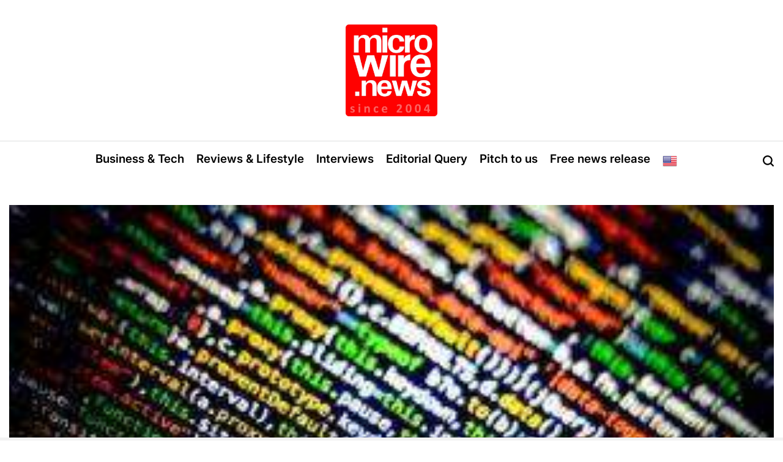

--- FILE ---
content_type: text/html; charset=UTF-8
request_url: https://microwire.info/oss-consumption-germany-growing-risk-management-not-keeping-pace/
body_size: 17538
content:
    <!doctype html>
<html lang="en-US">
    <head>
        <meta charset="UTF-8">
        <meta name="viewport" content="width=device-width, initial-scale=1">
        <link rel="profile" href="https://gmpg.org/xfn/11">
        <title>Bitkom Open-Source Monitor 2019 discusses OSS adoption in Germany and risks &#8211; MICROWIRE.news APAC</title>
<meta name='robots' content='max-image-preview:large, max-snippet:-1, max-video-preview:-1' />
<link rel="canonical" href="https://microwire.info/oss-consumption-germany-growing-risk-management-not-keeping-pace/">
<meta name="description" content="Editor&#039;s Brief: Open Source Software (OSS) is a godsend when you need capabilities at a sustainable budget. Increasingly, companies large and small are turning">
<meta property="og:title" content="Bitkom Open-Source Monitor 2019 discusses OSS adoption in Germany and risks &#8211; MICROWIRE.news APAC">
<meta property="og:type" content="article">
<meta property="og:image" content="https://microwire.info/wp-content/uploads/2022/08/code-unsplash.jpg">
<meta property="og:image:width" content="1125">
<meta property="og:image:height" content="750">
<meta property="og:image:alt" content="code-unsplash">
<meta property="og:description" content="Editor&#039;s Brief: Open Source Software (OSS) is a godsend when you need capabilities at a sustainable budget. Increasingly, companies large and small are turning">
<meta property="og:url" content="https://microwire.info/oss-consumption-germany-growing-risk-management-not-keeping-pace/">
<meta property="og:locale" content="en_US">
<meta property="og:site_name" content="MICROWIRE.news APAC">
<meta property="article:published_time" content="2020-02-19T10:02:42+08:00">
<meta property="article:modified_time" content="2022-11-18T09:23:15+08:00">
<meta property="og:updated_time" content="2022-11-18T09:23:15+08:00">
<meta property="article:section" content="Business &amp; Tech">
<meta name="twitter:card" content="summary_large_image">
<meta name="twitter:image" content="https://microwire.info/wp-content/uploads/2022/08/code-unsplash.jpg">
<link rel="alternate" type="application/rss+xml" title="MICROWIRE.news APAC &raquo; Feed" href="https://microwire.info/feed/" />
<link rel="alternate" type="application/rss+xml" title="MICROWIRE.news APAC &raquo; Comments Feed" href="https://microwire.info/comments/feed/" />
<style id='wp-img-auto-sizes-contain-inline-css'>
img:is([sizes=auto i],[sizes^="auto," i]){contain-intrinsic-size:3000px 1500px}
/*# sourceURL=wp-img-auto-sizes-contain-inline-css */
</style>
<style id='wp-block-library-inline-css'>
:root{--wp-block-synced-color:#7a00df;--wp-block-synced-color--rgb:122,0,223;--wp-bound-block-color:var(--wp-block-synced-color);--wp-editor-canvas-background:#ddd;--wp-admin-theme-color:#007cba;--wp-admin-theme-color--rgb:0,124,186;--wp-admin-theme-color-darker-10:#006ba1;--wp-admin-theme-color-darker-10--rgb:0,107,160.5;--wp-admin-theme-color-darker-20:#005a87;--wp-admin-theme-color-darker-20--rgb:0,90,135;--wp-admin-border-width-focus:2px}@media (min-resolution:192dpi){:root{--wp-admin-border-width-focus:1.5px}}.wp-element-button{cursor:pointer}:root .has-very-light-gray-background-color{background-color:#eee}:root .has-very-dark-gray-background-color{background-color:#313131}:root .has-very-light-gray-color{color:#eee}:root .has-very-dark-gray-color{color:#313131}:root .has-vivid-green-cyan-to-vivid-cyan-blue-gradient-background{background:linear-gradient(135deg,#00d084,#0693e3)}:root .has-purple-crush-gradient-background{background:linear-gradient(135deg,#34e2e4,#4721fb 50%,#ab1dfe)}:root .has-hazy-dawn-gradient-background{background:linear-gradient(135deg,#faaca8,#dad0ec)}:root .has-subdued-olive-gradient-background{background:linear-gradient(135deg,#fafae1,#67a671)}:root .has-atomic-cream-gradient-background{background:linear-gradient(135deg,#fdd79a,#004a59)}:root .has-nightshade-gradient-background{background:linear-gradient(135deg,#330968,#31cdcf)}:root .has-midnight-gradient-background{background:linear-gradient(135deg,#020381,#2874fc)}:root{--wp--preset--font-size--normal:16px;--wp--preset--font-size--huge:42px}.has-regular-font-size{font-size:1em}.has-larger-font-size{font-size:2.625em}.has-normal-font-size{font-size:var(--wp--preset--font-size--normal)}.has-huge-font-size{font-size:var(--wp--preset--font-size--huge)}.has-text-align-center{text-align:center}.has-text-align-left{text-align:left}.has-text-align-right{text-align:right}.has-fit-text{white-space:nowrap!important}#end-resizable-editor-section{display:none}.aligncenter{clear:both}.items-justified-left{justify-content:flex-start}.items-justified-center{justify-content:center}.items-justified-right{justify-content:flex-end}.items-justified-space-between{justify-content:space-between}.screen-reader-text{border:0;clip-path:inset(50%);height:1px;margin:-1px;overflow:hidden;padding:0;position:absolute;width:1px;word-wrap:normal!important}.screen-reader-text:focus{background-color:#ddd;clip-path:none;color:#444;display:block;font-size:1em;height:auto;left:5px;line-height:normal;padding:15px 23px 14px;text-decoration:none;top:5px;width:auto;z-index:100000}html :where(.has-border-color){border-style:solid}html :where([style*=border-top-color]){border-top-style:solid}html :where([style*=border-right-color]){border-right-style:solid}html :where([style*=border-bottom-color]){border-bottom-style:solid}html :where([style*=border-left-color]){border-left-style:solid}html :where([style*=border-width]){border-style:solid}html :where([style*=border-top-width]){border-top-style:solid}html :where([style*=border-right-width]){border-right-style:solid}html :where([style*=border-bottom-width]){border-bottom-style:solid}html :where([style*=border-left-width]){border-left-style:solid}html :where(img[class*=wp-image-]){height:auto;max-width:100%}:where(figure){margin:0 0 1em}html :where(.is-position-sticky){--wp-admin--admin-bar--position-offset:var(--wp-admin--admin-bar--height,0px)}@media screen and (max-width:600px){html :where(.is-position-sticky){--wp-admin--admin-bar--position-offset:0px}}

/*# sourceURL=wp-block-library-inline-css */
</style><style id='global-styles-inline-css'>
:root{--wp--preset--aspect-ratio--square: 1;--wp--preset--aspect-ratio--4-3: 4/3;--wp--preset--aspect-ratio--3-4: 3/4;--wp--preset--aspect-ratio--3-2: 3/2;--wp--preset--aspect-ratio--2-3: 2/3;--wp--preset--aspect-ratio--16-9: 16/9;--wp--preset--aspect-ratio--9-16: 9/16;--wp--preset--color--black: #000000;--wp--preset--color--cyan-bluish-gray: #abb8c3;--wp--preset--color--white: #ffffff;--wp--preset--color--pale-pink: #f78da7;--wp--preset--color--vivid-red: #cf2e2e;--wp--preset--color--luminous-vivid-orange: #ff6900;--wp--preset--color--luminous-vivid-amber: #fcb900;--wp--preset--color--light-green-cyan: #7bdcb5;--wp--preset--color--vivid-green-cyan: #00d084;--wp--preset--color--pale-cyan-blue: #8ed1fc;--wp--preset--color--vivid-cyan-blue: #0693e3;--wp--preset--color--vivid-purple: #9b51e0;--wp--preset--gradient--vivid-cyan-blue-to-vivid-purple: linear-gradient(135deg,rgb(6,147,227) 0%,rgb(155,81,224) 100%);--wp--preset--gradient--light-green-cyan-to-vivid-green-cyan: linear-gradient(135deg,rgb(122,220,180) 0%,rgb(0,208,130) 100%);--wp--preset--gradient--luminous-vivid-amber-to-luminous-vivid-orange: linear-gradient(135deg,rgb(252,185,0) 0%,rgb(255,105,0) 100%);--wp--preset--gradient--luminous-vivid-orange-to-vivid-red: linear-gradient(135deg,rgb(255,105,0) 0%,rgb(207,46,46) 100%);--wp--preset--gradient--very-light-gray-to-cyan-bluish-gray: linear-gradient(135deg,rgb(238,238,238) 0%,rgb(169,184,195) 100%);--wp--preset--gradient--cool-to-warm-spectrum: linear-gradient(135deg,rgb(74,234,220) 0%,rgb(151,120,209) 20%,rgb(207,42,186) 40%,rgb(238,44,130) 60%,rgb(251,105,98) 80%,rgb(254,248,76) 100%);--wp--preset--gradient--blush-light-purple: linear-gradient(135deg,rgb(255,206,236) 0%,rgb(152,150,240) 100%);--wp--preset--gradient--blush-bordeaux: linear-gradient(135deg,rgb(254,205,165) 0%,rgb(254,45,45) 50%,rgb(107,0,62) 100%);--wp--preset--gradient--luminous-dusk: linear-gradient(135deg,rgb(255,203,112) 0%,rgb(199,81,192) 50%,rgb(65,88,208) 100%);--wp--preset--gradient--pale-ocean: linear-gradient(135deg,rgb(255,245,203) 0%,rgb(182,227,212) 50%,rgb(51,167,181) 100%);--wp--preset--gradient--electric-grass: linear-gradient(135deg,rgb(202,248,128) 0%,rgb(113,206,126) 100%);--wp--preset--gradient--midnight: linear-gradient(135deg,rgb(2,3,129) 0%,rgb(40,116,252) 100%);--wp--preset--font-size--small: 13px;--wp--preset--font-size--medium: 20px;--wp--preset--font-size--large: 36px;--wp--preset--font-size--x-large: 42px;--wp--preset--spacing--20: 0.44rem;--wp--preset--spacing--30: 0.67rem;--wp--preset--spacing--40: 1rem;--wp--preset--spacing--50: 1.5rem;--wp--preset--spacing--60: 2.25rem;--wp--preset--spacing--70: 3.38rem;--wp--preset--spacing--80: 5.06rem;--wp--preset--shadow--natural: 6px 6px 9px rgba(0, 0, 0, 0.2);--wp--preset--shadow--deep: 12px 12px 50px rgba(0, 0, 0, 0.4);--wp--preset--shadow--sharp: 6px 6px 0px rgba(0, 0, 0, 0.2);--wp--preset--shadow--outlined: 6px 6px 0px -3px rgb(255, 255, 255), 6px 6px rgb(0, 0, 0);--wp--preset--shadow--crisp: 6px 6px 0px rgb(0, 0, 0);}:where(.is-layout-flex){gap: 0.5em;}:where(.is-layout-grid){gap: 0.5em;}body .is-layout-flex{display: flex;}.is-layout-flex{flex-wrap: wrap;align-items: center;}.is-layout-flex > :is(*, div){margin: 0;}body .is-layout-grid{display: grid;}.is-layout-grid > :is(*, div){margin: 0;}:where(.wp-block-columns.is-layout-flex){gap: 2em;}:where(.wp-block-columns.is-layout-grid){gap: 2em;}:where(.wp-block-post-template.is-layout-flex){gap: 1.25em;}:where(.wp-block-post-template.is-layout-grid){gap: 1.25em;}.has-black-color{color: var(--wp--preset--color--black) !important;}.has-cyan-bluish-gray-color{color: var(--wp--preset--color--cyan-bluish-gray) !important;}.has-white-color{color: var(--wp--preset--color--white) !important;}.has-pale-pink-color{color: var(--wp--preset--color--pale-pink) !important;}.has-vivid-red-color{color: var(--wp--preset--color--vivid-red) !important;}.has-luminous-vivid-orange-color{color: var(--wp--preset--color--luminous-vivid-orange) !important;}.has-luminous-vivid-amber-color{color: var(--wp--preset--color--luminous-vivid-amber) !important;}.has-light-green-cyan-color{color: var(--wp--preset--color--light-green-cyan) !important;}.has-vivid-green-cyan-color{color: var(--wp--preset--color--vivid-green-cyan) !important;}.has-pale-cyan-blue-color{color: var(--wp--preset--color--pale-cyan-blue) !important;}.has-vivid-cyan-blue-color{color: var(--wp--preset--color--vivid-cyan-blue) !important;}.has-vivid-purple-color{color: var(--wp--preset--color--vivid-purple) !important;}.has-black-background-color{background-color: var(--wp--preset--color--black) !important;}.has-cyan-bluish-gray-background-color{background-color: var(--wp--preset--color--cyan-bluish-gray) !important;}.has-white-background-color{background-color: var(--wp--preset--color--white) !important;}.has-pale-pink-background-color{background-color: var(--wp--preset--color--pale-pink) !important;}.has-vivid-red-background-color{background-color: var(--wp--preset--color--vivid-red) !important;}.has-luminous-vivid-orange-background-color{background-color: var(--wp--preset--color--luminous-vivid-orange) !important;}.has-luminous-vivid-amber-background-color{background-color: var(--wp--preset--color--luminous-vivid-amber) !important;}.has-light-green-cyan-background-color{background-color: var(--wp--preset--color--light-green-cyan) !important;}.has-vivid-green-cyan-background-color{background-color: var(--wp--preset--color--vivid-green-cyan) !important;}.has-pale-cyan-blue-background-color{background-color: var(--wp--preset--color--pale-cyan-blue) !important;}.has-vivid-cyan-blue-background-color{background-color: var(--wp--preset--color--vivid-cyan-blue) !important;}.has-vivid-purple-background-color{background-color: var(--wp--preset--color--vivid-purple) !important;}.has-black-border-color{border-color: var(--wp--preset--color--black) !important;}.has-cyan-bluish-gray-border-color{border-color: var(--wp--preset--color--cyan-bluish-gray) !important;}.has-white-border-color{border-color: var(--wp--preset--color--white) !important;}.has-pale-pink-border-color{border-color: var(--wp--preset--color--pale-pink) !important;}.has-vivid-red-border-color{border-color: var(--wp--preset--color--vivid-red) !important;}.has-luminous-vivid-orange-border-color{border-color: var(--wp--preset--color--luminous-vivid-orange) !important;}.has-luminous-vivid-amber-border-color{border-color: var(--wp--preset--color--luminous-vivid-amber) !important;}.has-light-green-cyan-border-color{border-color: var(--wp--preset--color--light-green-cyan) !important;}.has-vivid-green-cyan-border-color{border-color: var(--wp--preset--color--vivid-green-cyan) !important;}.has-pale-cyan-blue-border-color{border-color: var(--wp--preset--color--pale-cyan-blue) !important;}.has-vivid-cyan-blue-border-color{border-color: var(--wp--preset--color--vivid-cyan-blue) !important;}.has-vivid-purple-border-color{border-color: var(--wp--preset--color--vivid-purple) !important;}.has-vivid-cyan-blue-to-vivid-purple-gradient-background{background: var(--wp--preset--gradient--vivid-cyan-blue-to-vivid-purple) !important;}.has-light-green-cyan-to-vivid-green-cyan-gradient-background{background: var(--wp--preset--gradient--light-green-cyan-to-vivid-green-cyan) !important;}.has-luminous-vivid-amber-to-luminous-vivid-orange-gradient-background{background: var(--wp--preset--gradient--luminous-vivid-amber-to-luminous-vivid-orange) !important;}.has-luminous-vivid-orange-to-vivid-red-gradient-background{background: var(--wp--preset--gradient--luminous-vivid-orange-to-vivid-red) !important;}.has-very-light-gray-to-cyan-bluish-gray-gradient-background{background: var(--wp--preset--gradient--very-light-gray-to-cyan-bluish-gray) !important;}.has-cool-to-warm-spectrum-gradient-background{background: var(--wp--preset--gradient--cool-to-warm-spectrum) !important;}.has-blush-light-purple-gradient-background{background: var(--wp--preset--gradient--blush-light-purple) !important;}.has-blush-bordeaux-gradient-background{background: var(--wp--preset--gradient--blush-bordeaux) !important;}.has-luminous-dusk-gradient-background{background: var(--wp--preset--gradient--luminous-dusk) !important;}.has-pale-ocean-gradient-background{background: var(--wp--preset--gradient--pale-ocean) !important;}.has-electric-grass-gradient-background{background: var(--wp--preset--gradient--electric-grass) !important;}.has-midnight-gradient-background{background: var(--wp--preset--gradient--midnight) !important;}.has-small-font-size{font-size: var(--wp--preset--font-size--small) !important;}.has-medium-font-size{font-size: var(--wp--preset--font-size--medium) !important;}.has-large-font-size{font-size: var(--wp--preset--font-size--large) !important;}.has-x-large-font-size{font-size: var(--wp--preset--font-size--x-large) !important;}
/*# sourceURL=global-styles-inline-css */
</style>

<style id='classic-theme-styles-inline-css'>
/*! This file is auto-generated */
.wp-block-button__link{color:#fff;background-color:#32373c;border-radius:9999px;box-shadow:none;text-decoration:none;padding:calc(.667em + 2px) calc(1.333em + 2px);font-size:1.125em}.wp-block-file__button{background:#32373c;color:#fff;text-decoration:none}
/*# sourceURL=/wp-includes/css/classic-themes.min.css */
</style>
<link rel='stylesheet' id='wpo_min-header-0-css' href='https://microwire.info/wp-content/cache/wpo-minify/1768511449/assets/wpo-minify-header-10046b25.min.css' media='all' />
<link rel='stylesheet' id='wpzoom-social-icons-genericons-css' href='https://microwire.info/wp-content/plugins/social-icons-widget-by-wpzoom/assets/css/genericons.css' media='all' />
<link rel='stylesheet' id='wpo_min-header-2-css' href='https://microwire.info/wp-content/cache/wpo-minify/1768511449/assets/wpo-minify-header-bfe679c9.min.css' media='all' />
<script id="wpo_min-header-0-js-extra">
var upl_vars = {"upl_nonce":"1414710500","ajaxurl":"https://microwire.info/wp-admin/admin-ajax.php"};
//# sourceURL=wpo_min-header-0-js-extra
</script>
<script src="https://microwire.info/wp-content/cache/wpo-minify/1768511449/assets/wpo-minify-header-ae171a1e.min.js" id="wpo_min-header-0-js"></script>
<link rel="https://api.w.org/" href="https://microwire.info/wp-json/" /><link rel="alternate" title="JSON" type="application/json" href="https://microwire.info/wp-json/wp/v2/posts/6849" /><link rel="EditURI" type="application/rsd+xml" title="RSD" href="https://microwire.info/xmlrpc.php?rsd" />

<link rel='shortlink' href='https://microwire.info/?p=6849' />
<!-- Favicon Rotator -->
<link rel="shortcut icon" href="https://microwire.info/wp-content/uploads/2023/03/mwlogow_whitered_outline.png" />
<link rel="apple-touch-icon-precomposed" href="https://microwire.info/wp-content/uploads/2023/03/mwlogow_whitered_outline.png" />
<!-- End Favicon Rotator -->
<meta name="onesignal-plugin" content="wordpress-3.8.0">
  <script src="https://cdn.onesignal.com/sdks/web/v16/OneSignalSDK.page.js" defer></script>
  <script>
          window.OneSignalDeferred = window.OneSignalDeferred || [];
          OneSignalDeferred.push(async function(OneSignal) {
            await OneSignal.init({
              appId: "d485a8e8-8053-4263-ba99-cbbaa1a2531e",
              serviceWorkerOverrideForTypical: true,
              path: "https://microwire.info/wp-content/plugins/onesignal-free-web-push-notifications/sdk_files/",
              serviceWorkerParam: { scope: "/wp-content/plugins/onesignal-free-web-push-notifications/sdk_files/push/onesignal/" },
              serviceWorkerPath: "OneSignalSDKWorker.js",
            });
          });

          // Unregister the legacy OneSignal service worker to prevent scope conflicts
          if (navigator.serviceWorker) {
            navigator.serviceWorker.getRegistrations().then((registrations) => {
              // Iterate through all registered service workers
              registrations.forEach((registration) => {
                // Check the script URL to identify the specific service worker
                if (registration.active && registration.active.scriptURL.includes('OneSignalSDKWorker.js.php')) {
                  // Unregister the service worker
                  registration.unregister().then((success) => {
                    if (success) {
                      console.log('OneSignalSW: Successfully unregistered:', registration.active.scriptURL);
                    } else {
                      console.log('OneSignalSW: Failed to unregister:', registration.active.scriptURL);
                    }
                  });
                }
              });
            }).catch((error) => {
              console.error('Error fetching service worker registrations:', error);
            });
        }
        </script>
<meta name="generator" content="speculation-rules 1.6.0">
					<!-- Google Analytics tracking code output by Beehive Analytics -->
						<script async src="https://www.googletagmanager.com/gtag/js?id=G-KQYS0DYT4V&l=beehiveDataLayer"></script>
		<script>
						window.beehiveDataLayer = window.beehiveDataLayer || [];
			function beehive_ga() {beehiveDataLayer.push(arguments);}
			beehive_ga('js', new Date())
						beehive_ga('config', 'G-KQYS0DYT4V', {
				'anonymize_ip': true,
				'allow_google_signals': false,
			})
					</script>
		<base href="https://microwire.info/">
<meta name="robots" content="index, follow" />
<meta name="yandex-verification" content="affc059679e87b5f" />
<link href='https://fonts.gstatic.com' crossorigin rel='preconnect' />
<link href='https://fonts.googleapis.com' crossorigin rel='preconnect' />

<meta name="p:domain_verify" content="d7a236bdf7529c8972c4a3bd3287687a"/>

<script type="application/ld+json" class="saswp-schema-markup-output">
[{"@context":"https:\/\/schema.org\/","@type":"professionalservice","@id":"https:\/\/microwire.info\/oss-consumption-germany-growing-risk-management-not-keeping-pace\/#professionalservice","url":"https:\/\/microwire.info\/oss-consumption-germany-growing-risk-management-not-keeping-pace\/","name":"MICROWIRE.news APAC","image":[{"@type":"ImageObject","@id":"https:\/\/microwire.info\/oss-consumption-germany-growing-risk-management-not-keeping-pace\/#primaryimage","url":"https:\/\/microwire.info\/wp-content\/uploads\/2022\/08\/code-unsplash-1200x800.jpg","width":"1200","height":"800","caption":"code-unsplash"},{"@type":"ImageObject","url":"https:\/\/microwire.info\/wp-content\/uploads\/2022\/08\/code-unsplash-1200x900.jpg","width":"1200","height":"900","caption":"code-unsplash"},{"@type":"ImageObject","url":"https:\/\/microwire.info\/wp-content\/uploads\/2022\/08\/code-unsplash-1200x675.jpg","width":"1200","height":"675","caption":"code-unsplash"},{"@type":"ImageObject","url":"https:\/\/microwire.info\/wp-content\/uploads\/2022\/08\/code-unsplash-800x800.jpg","width":"800","height":"800","caption":"code-unsplash"}]},

{"@context":"https:\/\/schema.org\/","@graph":[{"@type":"NewsMediaOrganization","@id":"https:\/\/microwire.info#Organization","name":"microwire.news","url":"https:\/\/microwire.info","sameAs":["https:\/\/www.linkedin.com\/company\/microwirenews\/"],"logo":{"@type":"ImageObject","url":"https:\/\/microwire.info\/wp-content\/uploads\/2024\/11\/mwlogow_whitered_160x50.png","width":"160","height":"50"},"contactPoint":{"@type":"ContactPoint","contactType":"sales","telephone":"+6563246588","url":"https:\/\/microwire.info\/contact\/"}},{"@type":"WebSite","@id":"https:\/\/microwire.info#website","headline":"MICROWIRE.news APAC","name":"MICROWIRE.news APAC","description":"News, Reviews + Commentaries","url":"https:\/\/microwire.info","potentialAction":{"@type":"SearchAction","target":"https:\/\/microwire.info?s={search_term_string}","query-input":"required name=search_term_string"},"publisher":{"@id":"https:\/\/microwire.info#Organization"}},{"@context":"https:\/\/schema.org\/","@type":"WebPage","@id":"https:\/\/microwire.info\/oss-consumption-germany-growing-risk-management-not-keeping-pace\/#webpage","name":"Bitkom Open-Source Monitor 2019 discusses OSS adoption in Germany and risks","url":"https:\/\/microwire.info\/oss-consumption-germany-growing-risk-management-not-keeping-pace\/","lastReviewed":"2022-11-18T09:23:15+08:00","dateCreated":"2020-02-19T10:02:42+08:00","inLanguage":"en-US","description":"Editor's Brief: Open Source Software (OSS) is a godsend when you need capabilities at a sustainable budget. Increasingly, companies large and small are turning to OSS for digitalization and computing, and reducing their IT expenditure tremendously. However, as with all good things, there must be some risks involved. What are these risks? Bitkom, together with","keywords":"","reviewedBy":{"@type":"Organization","name":"microwire.news","url":"https:\/\/microwire.info","logo":{"@type":"ImageObject","url":"https:\/\/microwire.info\/wp-content\/uploads\/2024\/11\/mwlogow_whitered_160x50.png","width":160,"height":50}},"publisher":{"@type":"Organization","name":"microwire.news","url":"https:\/\/microwire.info","logo":{"@type":"ImageObject","url":"https:\/\/microwire.info\/wp-content\/uploads\/2024\/11\/mwlogow_whitered_160x50.png","width":160,"height":50}},"primaryImageOfPage":{"@id":"https:\/\/microwire.info\/oss-consumption-germany-growing-risk-management-not-keeping-pace\/#primaryimage"},"mainContentOfPage":[[{"@context":"https:\/\/schema.org\/","@type":"SiteNavigationElement","@id":"https:\/\/microwire.info\/#business-tech","name":"Business &amp; Tech","url":"https:\/\/microwire.info\/news\/business-tech\/"},{"@context":"https:\/\/schema.org\/","@type":"SiteNavigationElement","@id":"https:\/\/microwire.info\/#reviews-lifestyle","name":"Reviews &amp; Lifestyle","url":"https:\/\/microwire.info\/news\/reviews-lifestyle\/"},{"@context":"https:\/\/schema.org\/","@type":"SiteNavigationElement","@id":"https:\/\/microwire.info\/#interviews","name":"Interviews","url":"https:\/\/microwire.info\/news\/interviews\/"},{"@context":"https:\/\/schema.org\/","@type":"SiteNavigationElement","@id":"https:\/\/microwire.info\/#editorial-query","name":"Editorial Query","url":"https:\/\/microwire.info\/contact\/"},{"@context":"https:\/\/schema.org\/","@type":"SiteNavigationElement","@id":"https:\/\/microwire.info\/#pitch-to-us","name":"Pitch to us","url":"https:\/\/microwire.info\/pitching\/"},{"@context":"https:\/\/schema.org\/","@type":"SiteNavigationElement","@id":"https:\/\/microwire.info\/#free-news-release","name":"Free news release","url":"https:\/\/microwire.info\/free-news-release-startups\/"}]],"isPartOf":{"@id":"https:\/\/microwire.info#website"}},{"@type":"NewsArticle","@id":"https:\/\/microwire.info\/oss-consumption-germany-growing-risk-management-not-keeping-pace\/#newsarticle","url":"https:\/\/microwire.info\/oss-consumption-germany-growing-risk-management-not-keeping-pace\/","headline":"Bitkom Open-Source Monitor 2019 discusses OSS adoption in Germany and risks","mainEntityOfPage":"https:\/\/microwire.info\/oss-consumption-germany-growing-risk-management-not-keeping-pace\/#webpage","datePublished":"2020-02-19T10:02:42+08:00","dateModified":"2022-11-18T09:23:15+08:00","description":"Editor's Brief: Open Source Software (OSS) is a godsend when you need capabilities at a sustainable budget. Increasingly, companies large and small are turning to OSS for digitalization and computing, and reducing their IT expenditure tremendously. However, as with all good things, there must be some risks involved. What are these risks? Bitkom, together with","articleSection":"News","articleBody":"Editor's Brief: Open Source Software (OSS) is a godsend when you need capabilities at a sustainable budget. Increasingly, companies large and small are turning to OSS for digitalization and computing, and reducing their IT expenditure tremendously. However, as with all good things, there must be some risks involved. What are these risks? Bitkom, together with 9 industry partners, released a report \"Bitkom Open-Source Monitor 2019\" to discuss these risks. Read more below.    SINGAPORE \u2013 Synopsys, Inc. (Nasdaq: SNPS) and Bitkom e.V., an independent research centre in Germany, today released the Bitkom Open-Source Monitor 2019. Commissioned by the digital association Bitkom and supported by nine partners, including Synopsys, the report examines the results of a survey of over 800 companies with 100 or more employees throughout Germany. The study relates how widely open source software (OSS) is used in Germany and to what extent companies participate in its development.    \u201cWhile seventy-five percent of surveyed firms are considering the use of open source, only one in five firms have implemented an open source strategy within their organisation,\u201d said Florian Thurmann, Director of Software Security Field Service within the Synopsys Software Integrity Group. \u201cConsidering what the long-term benefits of using open source software are, you should also ask yourself what potential risks exist in choosing this path. Being able to access software patches that close identified security gaps while meeting compliance requirements is often not under the control of the company. As such, timely security and compliance checks throughout the software lifecycle help identify potential risks faster and more effectively protect sensitive data from unauthorised access.\u201d    Additional highlights from the Bitkom Open-Source Monitor 2019:     \tFifty-eight percent of surveyed organisations use open source components without changing any of the code, compared to thirty-two percent that do implement source code changes. Customisation of source code to meet unique conditions is one of the most common reasons to use open source software. Twelve percent of respondents cited a lack of training as a risk in open source adoption.   \tLess than half of the German companies surveyed (forty-nine percent) have created a position in which the responsibility for OSS is formally or informally assigned.   \tSeventy one percent of respondents felt that it was nearly impossible to achieve full compliance to open source obligations.   \tSixty three percent of respondents saw participation in open source activities as a key aspect of their company\u2019s self-image.    \u201cAccording to the 2019 Open Source Security and Risk Analysis (OSSRA) report, there has been a significant uptick in open source adoption globally. Ninety-six percent of codebases audited in 2018 contained open source components, with an average of 298 open source components per codebase compared to 257 in 2017,\u201d said Thurmann. \u201cAs you can see, open source plays an increasingly vital role in modern software development and deployment. But to realize its value organisations need to understand the role open source plays in their business operations and importantly within their digital supply chain. Doing so will enable them to realise the benefits of open source ecosystems while reducing their risk posture from a security and license compliance perspective.\u201d      ###","keywords":"","name":"Bitkom Open-Source Monitor 2019 discusses OSS adoption in Germany and risks","thumbnailUrl":"https:\/\/microwire.info\/wp-content\/uploads\/2022\/08\/code-unsplash-300x200.jpg","wordCount":"509","timeRequired":"PT2M15S","mainEntity":{"@type":"WebPage","@id":"https:\/\/microwire.info\/oss-consumption-germany-growing-risk-management-not-keeping-pace\/"},"author":{"@type":"Person","name":"Editor","url":"https:\/\/microwire.info\/author\/webediteur\/","sameAs":["https:\/\/microwire.news"],"image":{"@type":"ImageObject","url":"https:\/\/secure.gravatar.com\/avatar\/0bbad2fb75e682977ca8e4a2ec740498b4d0c3ff2bc41099d5b5990fa92f6504?s=96&d=retro&r=g","height":96,"width":96}},"editor":{"@type":"Person","name":"Editor","url":"https:\/\/microwire.info\/author\/webediteur\/","sameAs":["https:\/\/microwire.news"],"image":{"@type":"ImageObject","url":"https:\/\/secure.gravatar.com\/avatar\/0bbad2fb75e682977ca8e4a2ec740498b4d0c3ff2bc41099d5b5990fa92f6504?s=96&d=retro&r=g","height":96,"width":96}},"publisher":{"@id":"https:\/\/microwire.info#Organization"},"image":[{"@type":"ImageObject","@id":"https:\/\/microwire.info\/oss-consumption-germany-growing-risk-management-not-keeping-pace\/#primaryimage","url":"https:\/\/microwire.info\/wp-content\/uploads\/2022\/08\/code-unsplash-1200x800.jpg","width":"1200","height":"800","caption":"code-unsplash"},{"@type":"ImageObject","url":"https:\/\/microwire.info\/wp-content\/uploads\/2022\/08\/code-unsplash-1200x900.jpg","width":"1200","height":"900","caption":"code-unsplash"},{"@type":"ImageObject","url":"https:\/\/microwire.info\/wp-content\/uploads\/2022\/08\/code-unsplash-1200x675.jpg","width":"1200","height":"675","caption":"code-unsplash"},{"@type":"ImageObject","url":"https:\/\/microwire.info\/wp-content\/uploads\/2022\/08\/code-unsplash-800x800.jpg","width":"800","height":"800","caption":"code-unsplash"}],"isPartOf":{"@id":"https:\/\/microwire.info\/oss-consumption-germany-growing-risk-management-not-keeping-pace\/#webpage"}}]},

{"@context":"https:\/\/schema.org\/","@graph":[{"@type":"NewsMediaOrganization","@id":"https:\/\/microwire.info#Organization","name":"microwire.news","url":"https:\/\/microwire.info","sameAs":["https:\/\/www.linkedin.com\/company\/microwirenews\/"],"logo":{"@type":"ImageObject","url":"https:\/\/microwire.info\/wp-content\/uploads\/2024\/11\/mwlogow_whitered_160x50.png","width":"160","height":"50"},"contactPoint":{"@type":"ContactPoint","contactType":"sales","telephone":"+6563246588","url":"https:\/\/microwire.info\/contact\/"}},{"@type":"WebSite","@id":"https:\/\/microwire.info#website","headline":"MICROWIRE.news APAC","name":"MICROWIRE.news APAC","description":"News, Reviews + Commentaries","url":"https:\/\/microwire.info","potentialAction":{"@type":"SearchAction","target":"https:\/\/microwire.info?s={search_term_string}","query-input":"required name=search_term_string"},"publisher":{"@id":"https:\/\/microwire.info#Organization"}},{"@context":"https:\/\/schema.org\/","@type":"WebPage","@id":"https:\/\/microwire.info\/oss-consumption-germany-growing-risk-management-not-keeping-pace\/#webpage","name":"Bitkom Open-Source Monitor 2019 discusses OSS adoption in Germany and risks","url":"https:\/\/microwire.info\/oss-consumption-germany-growing-risk-management-not-keeping-pace\/","lastReviewed":"2022-11-18T09:23:15+08:00","dateCreated":"2020-02-19T10:02:42+08:00","inLanguage":"en-US","description":"Editor's Brief: Open Source Software (OSS) is a godsend when you need capabilities at a sustainable budget. Increasingly, companies large and small are turning to OSS for digitalization and computing, and reducing their IT expenditure tremendously. However, as with all good things, there must be some risks involved. What are these risks? Bitkom, together with","keywords":"","reviewedBy":{"@type":"Organization","name":"microwire.news","url":"https:\/\/microwire.info","logo":{"@type":"ImageObject","url":"https:\/\/microwire.info\/wp-content\/uploads\/2024\/11\/mwlogow_whitered_160x50.png","width":160,"height":50}},"publisher":{"@type":"Organization","name":"microwire.news","url":"https:\/\/microwire.info","logo":{"@type":"ImageObject","url":"https:\/\/microwire.info\/wp-content\/uploads\/2024\/11\/mwlogow_whitered_160x50.png","width":160,"height":50}},"primaryImageOfPage":{"@id":"https:\/\/microwire.info\/oss-consumption-germany-growing-risk-management-not-keeping-pace\/#primaryimage"},"mainContentOfPage":[[{"@context":"https:\/\/schema.org\/","@type":"SiteNavigationElement","@id":"https:\/\/microwire.info\/#business-tech","name":"Business &amp; Tech","url":"https:\/\/microwire.info\/news\/business-tech\/"},{"@context":"https:\/\/schema.org\/","@type":"SiteNavigationElement","@id":"https:\/\/microwire.info\/#reviews-lifestyle","name":"Reviews &amp; Lifestyle","url":"https:\/\/microwire.info\/news\/reviews-lifestyle\/"},{"@context":"https:\/\/schema.org\/","@type":"SiteNavigationElement","@id":"https:\/\/microwire.info\/#interviews","name":"Interviews","url":"https:\/\/microwire.info\/news\/interviews\/"},{"@context":"https:\/\/schema.org\/","@type":"SiteNavigationElement","@id":"https:\/\/microwire.info\/#editorial-query","name":"Editorial Query","url":"https:\/\/microwire.info\/contact\/"},{"@context":"https:\/\/schema.org\/","@type":"SiteNavigationElement","@id":"https:\/\/microwire.info\/#pitch-to-us","name":"Pitch to us","url":"https:\/\/microwire.info\/pitching\/"},{"@context":"https:\/\/schema.org\/","@type":"SiteNavigationElement","@id":"https:\/\/microwire.info\/#free-news-release","name":"Free news release","url":"https:\/\/microwire.info\/free-news-release-startups\/"}]],"isPartOf":{"@id":"https:\/\/microwire.info#website"}},{"@type":"NewsArticle","@id":"https:\/\/microwire.info\/oss-consumption-germany-growing-risk-management-not-keeping-pace\/#newsarticle","url":"https:\/\/microwire.info\/oss-consumption-germany-growing-risk-management-not-keeping-pace\/","headline":"Bitkom Open-Source Monitor 2019 discusses OSS adoption in Germany and risks","mainEntityOfPage":"https:\/\/microwire.info\/oss-consumption-germany-growing-risk-management-not-keeping-pace\/#webpage","datePublished":"2020-02-19T10:02:42+08:00","dateModified":"2022-11-18T09:23:15+08:00","description":"Editor's Brief: Open Source Software (OSS) is a godsend when you need capabilities at a sustainable budget. Increasingly, companies large and small are turning to OSS for digitalization and computing, and reducing their IT expenditure tremendously. However, as with all good things, there must be some risks involved. What are these risks? Bitkom, together with","articleSection":"News","articleBody":"Editor's Brief: Open Source Software (OSS) is a godsend when you need capabilities at a sustainable budget. Increasingly, companies large and small are turning to OSS for digitalization and computing, and reducing their IT expenditure tremendously. However, as with all good things, there must be some risks involved. What are these risks? Bitkom, together with 9 industry partners, released a report \"Bitkom Open-Source Monitor 2019\" to discuss these risks. Read more below.    SINGAPORE \u2013 Synopsys, Inc. (Nasdaq: SNPS) and Bitkom e.V., an independent research centre in Germany, today released the Bitkom Open-Source Monitor 2019. Commissioned by the digital association Bitkom and supported by nine partners, including Synopsys, the report examines the results of a survey of over 800 companies with 100 or more employees throughout Germany. The study relates how widely open source software (OSS) is used in Germany and to what extent companies participate in its development.    \u201cWhile seventy-five percent of surveyed firms are considering the use of open source, only one in five firms have implemented an open source strategy within their organisation,\u201d said Florian Thurmann, Director of Software Security Field Service within the Synopsys Software Integrity Group. \u201cConsidering what the long-term benefits of using open source software are, you should also ask yourself what potential risks exist in choosing this path. Being able to access software patches that close identified security gaps while meeting compliance requirements is often not under the control of the company. As such, timely security and compliance checks throughout the software lifecycle help identify potential risks faster and more effectively protect sensitive data from unauthorised access.\u201d    Additional highlights from the Bitkom Open-Source Monitor 2019:     \tFifty-eight percent of surveyed organisations use open source components without changing any of the code, compared to thirty-two percent that do implement source code changes. Customisation of source code to meet unique conditions is one of the most common reasons to use open source software. Twelve percent of respondents cited a lack of training as a risk in open source adoption.   \tLess than half of the German companies surveyed (forty-nine percent) have created a position in which the responsibility for OSS is formally or informally assigned.   \tSeventy one percent of respondents felt that it was nearly impossible to achieve full compliance to open source obligations.   \tSixty three percent of respondents saw participation in open source activities as a key aspect of their company\u2019s self-image.    \u201cAccording to the 2019 Open Source Security and Risk Analysis (OSSRA) report, there has been a significant uptick in open source adoption globally. Ninety-six percent of codebases audited in 2018 contained open source components, with an average of 298 open source components per codebase compared to 257 in 2017,\u201d said Thurmann. \u201cAs you can see, open source plays an increasingly vital role in modern software development and deployment. But to realize its value organisations need to understand the role open source plays in their business operations and importantly within their digital supply chain. Doing so will enable them to realise the benefits of open source ecosystems while reducing their risk posture from a security and license compliance perspective.\u201d      ###","keywords":"","name":"Bitkom Open-Source Monitor 2019 discusses OSS adoption in Germany and risks","thumbnailUrl":"https:\/\/microwire.info\/wp-content\/uploads\/2022\/08\/code-unsplash-300x200.jpg","wordCount":"509","timeRequired":"PT2M15S","mainEntity":{"@type":"WebPage","@id":"https:\/\/microwire.info\/oss-consumption-germany-growing-risk-management-not-keeping-pace\/"},"author":{"@type":"Person","name":"Editor","url":"https:\/\/microwire.info\/author\/webediteur\/","sameAs":["https:\/\/microwire.news"],"image":{"@type":"ImageObject","url":"https:\/\/secure.gravatar.com\/avatar\/0bbad2fb75e682977ca8e4a2ec740498b4d0c3ff2bc41099d5b5990fa92f6504?s=96&d=retro&r=g","height":96,"width":96}},"editor":{"@type":"Person","name":"Editor","url":"https:\/\/microwire.info\/author\/webediteur\/","sameAs":["https:\/\/microwire.news"],"image":{"@type":"ImageObject","url":"https:\/\/secure.gravatar.com\/avatar\/0bbad2fb75e682977ca8e4a2ec740498b4d0c3ff2bc41099d5b5990fa92f6504?s=96&d=retro&r=g","height":96,"width":96}},"publisher":{"@id":"https:\/\/microwire.info#Organization"},"image":[{"@type":"ImageObject","@id":"https:\/\/microwire.info\/oss-consumption-germany-growing-risk-management-not-keeping-pace\/#primaryimage","url":"https:\/\/microwire.info\/wp-content\/uploads\/2022\/08\/code-unsplash-1200x800.jpg","width":"1200","height":"800","caption":"code-unsplash"},{"@type":"ImageObject","url":"https:\/\/microwire.info\/wp-content\/uploads\/2022\/08\/code-unsplash-1200x900.jpg","width":"1200","height":"900","caption":"code-unsplash"},{"@type":"ImageObject","url":"https:\/\/microwire.info\/wp-content\/uploads\/2022\/08\/code-unsplash-1200x675.jpg","width":"1200","height":"675","caption":"code-unsplash"},{"@type":"ImageObject","url":"https:\/\/microwire.info\/wp-content\/uploads\/2022\/08\/code-unsplash-800x800.jpg","width":"800","height":"800","caption":"code-unsplash"}],"isPartOf":{"@id":"https:\/\/microwire.info\/oss-consumption-germany-growing-risk-management-not-keeping-pace\/#webpage"}}]}]
</script>

        <style type="text/css">
                        .site-header, .site-header a:not(:hover,:focus){
                color: #dd3333;
            }

                    </style>
        		<style>
			.class-lqip {
				background-color: grey;
				-moz-height: calc(50vw *750 /1125) !important;
				aspect-ratio: 1125 /750;
				object-fit: cover;
			}

			@media (max-width: 480px) {
				.class-lqip {
					-moz-height: calc(100vw *750 /1125) !important;
					aspect-ratio: 1125 /750;
				}
			}
		</style>
		<script type='text/javascript'>window.superWebShareFallback = {"superwebshare_fallback_enable":"false","fallback_title":"Share","fallback_modal_background":"#BD3854","fallback_layout":"1","fallback_twitter_via":"","fallback_text_color":"#ffffff","fallback_show_in_desktop":"false","fallback_social_networks":["linkedin","facebook","whatsapp","telegram","mail","pinterest","twitter"]} </script><link rel="icon" href="https://microwire.info/wp-content/uploads/2023/03/cropped-mwlogow_whitered_outline-1-300x300.png" sizes="32x32" />
<link rel="icon" href="https://microwire.info/wp-content/uploads/2023/03/cropped-mwlogow_whitered_outline-1-300x300.png" sizes="192x192" />
<link rel="apple-touch-icon" href="https://microwire.info/wp-content/uploads/2023/03/cropped-mwlogow_whitered_outline-1-300x300.png" />
<meta name="msapplication-TileImage" content="https://microwire.info/wp-content/uploads/2023/03/cropped-mwlogow_whitered_outline-1-300x300.png" />
    </head>
<body class="wp-singular post-template-default single single-post postid-6849 single-format-standard wp-custom-logo wp-embed-responsive wp-theme-notomag no-sidebar has-sticky-sidebar">
<div id="page" class="site">
    <a class="skip-link screen-reader-text" href="#site-content">Skip to content</a>

<header id="masthead" class="site-header site-header-3 "
         >
    <div class="site-header-responsive has-sticky-navigation hide-on-desktop">
    <div class="wrapper header-wrapper">
        <div class="header-components header-components-left">
            <button class="toggle nav-toggle" data-toggle-target=".menu-modal" data-toggle-body-class="showing-menu-modal" aria-expanded="false" data-set-focus=".close-nav-toggle">
                <span class="wpi-menu-icon">
                    <span></span>
                    <span></span>
                </span>
            </button><!-- .nav-toggle -->
        </div>
        <div class="header-components header-components-center">

            <div class="site-branding">
                                    <div class="site-logo">
                        <a href="https://microwire.info/" class="custom-logo-link" rel="home"><img width="512" height="512" src="https://microwire.info/wp-content/uploads/2025/12/mwlogow_whitered_outline_2004.png" class="custom-logo" alt="Microwire.news in Asia, since 2004" decoding="async" fetchpriority="high" srcset="https://microwire.info/wp-content/uploads/2025/12/mwlogow_whitered_outline_2004.png 512w, https://microwire.info/wp-content/uploads/2025/12/mwlogow_whitered_outline_2004-320x320.png 320w, https://microwire.info/wp-content/uploads/2025/12/mwlogow_whitered_outline_2004-300x300.png 300w" sizes="(max-width: 512px) 100vw, 512px" loading="lazy" /></a>                    </div>
                                        <div class="screen-reader-text">
                        <a href="https://microwire.info/">MICROWIRE.news APAC</a></div>
                                </div><!-- .site-branding -->
        </div>
        <div class="header-components header-components-right">
            <button class="toggle search-toggle" data-toggle-target=".search-modal" data-toggle-body-class="showing-search-modal" data-set-focus=".search-modal .search-field" aria-expanded="false">
                <svg class="svg-icon" aria-hidden="true" role="img" focusable="false" xmlns="http://www.w3.org/2000/svg" width="18" height="18" viewBox="0 0 18 18"><path fill="currentColor" d="M 7.117188 0.0351562 C 5.304688 0.226562 3.722656 0.960938 2.425781 2.203125 C 1.152344 3.421875 0.359375 4.964844 0.0820312 6.753906 C -0.00390625 7.304688 -0.00390625 8.445312 0.0820312 8.992188 C 0.625 12.5 3.265625 15.132812 6.785156 15.667969 C 7.335938 15.753906 8.414062 15.753906 8.964844 15.667969 C 10.148438 15.484375 11.261719 15.066406 12.179688 14.457031 C 12.375 14.328125 12.546875 14.214844 12.566406 14.207031 C 12.578125 14.199219 13.414062 15.007812 14.410156 16.003906 C 15.832031 17.421875 16.261719 17.832031 16.398438 17.898438 C 16.542969 17.964844 16.632812 17.984375 16.875 17.980469 C 17.128906 17.980469 17.203125 17.964844 17.355469 17.882812 C 17.597656 17.757812 17.777344 17.574219 17.890625 17.335938 C 17.964844 17.171875 17.984375 17.089844 17.984375 16.859375 C 17.980469 16.371094 18.011719 16.414062 15.988281 14.363281 L 14.207031 12.5625 L 14.460938 12.175781 C 15.074219 11.242188 15.484375 10.152344 15.667969 8.992188 C 15.753906 8.445312 15.753906 7.304688 15.667969 6.75 C 15.398438 4.976562 14.597656 3.421875 13.324219 2.203125 C 12.144531 1.070312 10.75 0.371094 9.125 0.101562 C 8.644531 0.0195312 7.574219 -0.015625 7.117188 0.0351562 Z M 8.941406 2.355469 C 10.972656 2.753906 12.625 4.226562 13.234375 6.1875 C 13.78125 7.953125 13.453125 9.824219 12.339844 11.285156 C 12.058594 11.65625 11.433594 12.25 11.054688 12.503906 C 9.355469 13.660156 7.1875 13.8125 5.367188 12.898438 C 2.886719 11.652344 1.691406 8.835938 2.515625 6.1875 C 3.132812 4.222656 4.796875 2.730469 6.808594 2.359375 C 7.332031 2.261719 7.398438 2.257812 8.015625 2.265625 C 8.382812 2.277344 8.683594 2.304688 8.941406 2.355469 Z M 8.941406 2.355469 " /></svg>            </button><!-- .search-toggle -->
        </div>
    </div>
</div>    <div class="site-header-desktop hide-on-tablet hide-on-mobile">
        <div class="header-branding-area">
            <div class="wrapper header-wrapper">
                <div class="header-components header-components-center">
                    
<div class="site-branding">
            <div class="site-logo">
            <a href="https://microwire.info/" class="custom-logo-link" rel="home"><img width="512" height="512" src="https://microwire.info/wp-content/uploads/2025/12/mwlogow_whitered_outline_2004.png" class="custom-logo" alt="Microwire.news in Asia, since 2004" decoding="async" srcset="https://microwire.info/wp-content/uploads/2025/12/mwlogow_whitered_outline_2004.png 512w, https://microwire.info/wp-content/uploads/2025/12/mwlogow_whitered_outline_2004-320x320.png 320w, https://microwire.info/wp-content/uploads/2025/12/mwlogow_whitered_outline_2004-300x300.png 300w" sizes="(max-width: 512px) 100vw, 512px" loading="lazy" /></a>        </div>
                    <div class="screen-reader-text">
                <a href="https://microwire.info/">MICROWIRE.news APAC</a>
            </div>
            
    </div><!-- .site-branding -->
                </div>
            </div>
        </div>
        <div class="header-navigation-area">
            <div class="wrapper header-wrapper">
                                <div class="header-components header-components-center">
                    <div class="header-navigation-wrapper">
                                                    <nav class="primary-menu-wrapper"
                                 aria-label="Horizontal">
                                <ul class="primary-menu reset-list-style">
                                    <li id="menu-item-2866" class="menu-item menu-item-type-taxonomy menu-item-object-category current-post-ancestor current-menu-parent current-post-parent menu-item-2866"><a href="https://microwire.info/news/business-tech/">Business &amp; Tech</a></li>
<li id="menu-item-5913" class="menu-item menu-item-type-taxonomy menu-item-object-category menu-item-5913"><a href="https://microwire.info/news/reviews-lifestyle/">Reviews &amp; Lifestyle</a></li>
<li id="menu-item-10769" class="menu-item menu-item-type-taxonomy menu-item-object-category menu-item-10769"><a href="https://microwire.info/news/interviews/">Interviews</a></li>
<li id="menu-item-5523" class="menu-item menu-item-type-post_type menu-item-object-page menu-item-5523"><a href="https://microwire.info/contact/">Editorial Query</a></li>
<li id="menu-item-5522" class="menu-item menu-item-type-post_type menu-item-object-page menu-item-5522"><a href="https://microwire.info/pitching/">Pitch to us</a></li>
<li id="menu-item-11560" class="menu-item menu-item-type-post_type menu-item-object-page menu-item-11560"><a href="https://microwire.info/free-news-release-startups/">Free news release</a></li>
<li class="menu-item menu-item-gtranslate menu-item-has-children notranslate"><a href="#" data-gt-lang="en" class="gt-current-wrapper notranslate"><img src="https://microwire.info/wp-content/plugins/gtranslate/flags/24/en-us.png" width="24" height="24" alt="en" loading="lazy"></a><ul class="dropdown-menu sub-menu"><li class="menu-item menu-item-gtranslate-child"><a href="#" data-gt-lang="ar" class="notranslate"><img src="https://microwire.info/wp-content/plugins/gtranslate/flags/24/ar.png" width="24" height="24" alt="ar" loading="lazy"></a></li><li class="menu-item menu-item-gtranslate-child"><a href="#" data-gt-lang="en" class="gt-current-lang notranslate"><img src="https://microwire.info/wp-content/plugins/gtranslate/flags/24/en-us.png" width="24" height="24" alt="en" loading="lazy"></a></li><li class="menu-item menu-item-gtranslate-child"><a href="#" data-gt-lang="zh-CN" class="notranslate"><img src="https://microwire.info/wp-content/plugins/gtranslate/flags/24/zh-CN.png" width="24" height="24" alt="zh-CN" loading="lazy"></a></li><li class="menu-item menu-item-gtranslate-child"><a href="#" data-gt-lang="id" class="notranslate"><img src="https://microwire.info/wp-content/plugins/gtranslate/flags/24/id.png" width="24" height="24" alt="id" loading="lazy"></a></li><li class="menu-item menu-item-gtranslate-child"><a href="#" data-gt-lang="ja" class="notranslate"><img src="https://microwire.info/wp-content/plugins/gtranslate/flags/24/ja.png" width="24" height="24" alt="ja" loading="lazy"></a></li><li class="menu-item menu-item-gtranslate-child"><a href="#" data-gt-lang="ko" class="notranslate"><img src="https://microwire.info/wp-content/plugins/gtranslate/flags/24/ko.png" width="24" height="24" alt="ko" loading="lazy"></a></li><li class="menu-item menu-item-gtranslate-child"><a href="#" data-gt-lang="ms" class="notranslate"><img src="https://microwire.info/wp-content/plugins/gtranslate/flags/24/ms.png" width="24" height="24" alt="ms" loading="lazy"></a></li><li class="menu-item menu-item-gtranslate-child"><a href="#" data-gt-lang="th" class="notranslate"><img src="https://microwire.info/wp-content/plugins/gtranslate/flags/24/th.png" width="24" height="24" alt="th" loading="lazy"></a></li><li class="menu-item menu-item-gtranslate-child"><a href="#" data-gt-lang="vi" class="notranslate"><img src="https://microwire.info/wp-content/plugins/gtranslate/flags/24/vi.png" width="24" height="24" alt="vi" loading="lazy"></a></li><li class="menu-item menu-item-gtranslate-child"><a href="#" data-gt-lang="ru" class="notranslate"><img src="https://microwire.info/wp-content/plugins/gtranslate/flags/24/ru.png" width="24" height="24" alt="ru" loading="lazy"></a></li></ul></li>                                </ul>
                            </nav><!-- .primary-menu-wrapper -->
                                                </div><!-- .header-navigation-wrapper -->
                </div>
                <div class="header-components header-components-right">
                        <button class="toggle search-toggle desktop-search-toggle" data-toggle-target=".search-modal" data-toggle-body-class="showing-search-modal" data-set-focus=".search-modal .search-field" aria-expanded="false">
                            <svg class="svg-icon" aria-hidden="true" role="img" focusable="false" xmlns="http://www.w3.org/2000/svg" width="18" height="18" viewBox="0 0 18 18"><path fill="currentColor" d="M 7.117188 0.0351562 C 5.304688 0.226562 3.722656 0.960938 2.425781 2.203125 C 1.152344 3.421875 0.359375 4.964844 0.0820312 6.753906 C -0.00390625 7.304688 -0.00390625 8.445312 0.0820312 8.992188 C 0.625 12.5 3.265625 15.132812 6.785156 15.667969 C 7.335938 15.753906 8.414062 15.753906 8.964844 15.667969 C 10.148438 15.484375 11.261719 15.066406 12.179688 14.457031 C 12.375 14.328125 12.546875 14.214844 12.566406 14.207031 C 12.578125 14.199219 13.414062 15.007812 14.410156 16.003906 C 15.832031 17.421875 16.261719 17.832031 16.398438 17.898438 C 16.542969 17.964844 16.632812 17.984375 16.875 17.980469 C 17.128906 17.980469 17.203125 17.964844 17.355469 17.882812 C 17.597656 17.757812 17.777344 17.574219 17.890625 17.335938 C 17.964844 17.171875 17.984375 17.089844 17.984375 16.859375 C 17.980469 16.371094 18.011719 16.414062 15.988281 14.363281 L 14.207031 12.5625 L 14.460938 12.175781 C 15.074219 11.242188 15.484375 10.152344 15.667969 8.992188 C 15.753906 8.445312 15.753906 7.304688 15.667969 6.75 C 15.398438 4.976562 14.597656 3.421875 13.324219 2.203125 C 12.144531 1.070312 10.75 0.371094 9.125 0.101562 C 8.644531 0.0195312 7.574219 -0.015625 7.117188 0.0351562 Z M 8.941406 2.355469 C 10.972656 2.753906 12.625 4.226562 13.234375 6.1875 C 13.78125 7.953125 13.453125 9.824219 12.339844 11.285156 C 12.058594 11.65625 11.433594 12.25 11.054688 12.503906 C 9.355469 13.660156 7.1875 13.8125 5.367188 12.898438 C 2.886719 11.652344 1.691406 8.835938 2.515625 6.1875 C 3.132812 4.222656 4.796875 2.730469 6.808594 2.359375 C 7.332031 2.261719 7.398438 2.257812 8.015625 2.265625 C 8.382812 2.277344 8.683594 2.304688 8.941406 2.355469 Z M 8.941406 2.355469 " /></svg>                        </button><!-- .search-toggle -->
                </div>
            </div>
        </div>
    </div>
</header><!-- #masthead -->

<div class="search-modal cover-modal" data-modal-target-string=".search-modal" role="dialog" aria-modal="true" aria-label="Search">
    <div class="search-modal-inner modal-inner">
        <div class="wrapper">
            <div class="search-modal-panel">
                <h2>What are You Looking For?</h2>
                <div class="search-modal-form">
                    <form role="search" aria-label="Search for:" method="get" class="search-form" action="https://microwire.info/">
				<label>
					<span class="screen-reader-text">Search for:</span>
					<input type="search" class="search-field" placeholder="Search &hellip;" value="" name="s" />
				</label>
				<input type="submit" class="search-submit" value="Search" />
			</form>                </div>

                
                <button class="toggle search-untoggle close-search-toggle" data-toggle-target=".search-modal" data-toggle-body-class="showing-search-modal" data-set-focus=".search-modal .search-field">
                    <span class="screen-reader-text">
                        Close search                    </span>
                    <svg class="svg-icon" aria-hidden="true" role="img" focusable="false" xmlns="http://www.w3.org/2000/svg" width="16" height="16" viewBox="0 0 16 16"><polygon fill="currentColor" points="6.852 7.649 .399 1.195 1.445 .149 7.899 6.602 14.352 .149 15.399 1.195 8.945 7.649 15.399 14.102 14.352 15.149 7.899 8.695 1.445 15.149 .399 14.102" /></svg>                </button><!-- .search-toggle -->
            </div>
        </div>
    </div><!-- .search-modal-inner -->
</div><!-- .menu-modal -->

<div class="menu-modal cover-modal" data-modal-target-string=".menu-modal">

    <div class="menu-modal-inner modal-inner">

        <div class="menu-wrapper">

            <div class="menu-top">

                <button class="toggle close-nav-toggle" data-toggle-target=".menu-modal"
                        data-toggle-body-class="showing-menu-modal" data-set-focus=".menu-modal">
                    <svg class="svg-icon" aria-hidden="true" role="img" focusable="false" xmlns="http://www.w3.org/2000/svg" width="16" height="16" viewBox="0 0 16 16"><polygon fill="currentColor" points="6.852 7.649 .399 1.195 1.445 .149 7.899 6.602 14.352 .149 15.399 1.195 8.945 7.649 15.399 14.102 14.352 15.149 7.899 8.695 1.445 15.149 .399 14.102" /></svg>                </button><!-- .nav-toggle -->


                <nav class="mobile-menu" aria-label="Mobile">

                    <ul class="modal-menu reset-list-style">

                        <li class="menu-item menu-item-type-taxonomy menu-item-object-category current-post-ancestor current-menu-parent current-post-parent menu-item-2866"><div class="ancestor-wrapper"><a href="https://microwire.info/news/business-tech/">Business &amp; Tech</a></div><!-- .ancestor-wrapper --></li>
<li class="menu-item menu-item-type-taxonomy menu-item-object-category menu-item-5913"><div class="ancestor-wrapper"><a href="https://microwire.info/news/reviews-lifestyle/">Reviews &amp; Lifestyle</a></div><!-- .ancestor-wrapper --></li>
<li class="menu-item menu-item-type-taxonomy menu-item-object-category menu-item-10769"><div class="ancestor-wrapper"><a href="https://microwire.info/news/interviews/">Interviews</a></div><!-- .ancestor-wrapper --></li>
<li class="menu-item menu-item-type-post_type menu-item-object-page menu-item-5523"><div class="ancestor-wrapper"><a href="https://microwire.info/contact/">Editorial Query</a></div><!-- .ancestor-wrapper --></li>
<li class="menu-item menu-item-type-post_type menu-item-object-page menu-item-5522"><div class="ancestor-wrapper"><a href="https://microwire.info/pitching/">Pitch to us</a></div><!-- .ancestor-wrapper --></li>
<li class="menu-item menu-item-type-post_type menu-item-object-page menu-item-11560"><div class="ancestor-wrapper"><a href="https://microwire.info/free-news-release-startups/">Free news release</a></div><!-- .ancestor-wrapper --></li>
<li class="menu-item menu-item-gtranslate menu-item-has-children notranslate"><a href="#" data-gt-lang="en" class="gt-current-wrapper notranslate"><img src="https://microwire.info/wp-content/plugins/gtranslate/flags/24/en-us.png" width="24" height="24" alt="en" loading="lazy"></a><ul class="dropdown-menu sub-menu"><li class="menu-item menu-item-gtranslate-child"><a href="#" data-gt-lang="ar" class="notranslate"><img src="https://microwire.info/wp-content/plugins/gtranslate/flags/24/ar.png" width="24" height="24" alt="ar" loading="lazy"></a></li><li class="menu-item menu-item-gtranslate-child"><a href="#" data-gt-lang="en" class="gt-current-lang notranslate"><img src="https://microwire.info/wp-content/plugins/gtranslate/flags/24/en-us.png" width="24" height="24" alt="en" loading="lazy"></a></li><li class="menu-item menu-item-gtranslate-child"><a href="#" data-gt-lang="zh-CN" class="notranslate"><img src="https://microwire.info/wp-content/plugins/gtranslate/flags/24/zh-CN.png" width="24" height="24" alt="zh-CN" loading="lazy"></a></li><li class="menu-item menu-item-gtranslate-child"><a href="#" data-gt-lang="id" class="notranslate"><img src="https://microwire.info/wp-content/plugins/gtranslate/flags/24/id.png" width="24" height="24" alt="id" loading="lazy"></a></li><li class="menu-item menu-item-gtranslate-child"><a href="#" data-gt-lang="ja" class="notranslate"><img src="https://microwire.info/wp-content/plugins/gtranslate/flags/24/ja.png" width="24" height="24" alt="ja" loading="lazy"></a></li><li class="menu-item menu-item-gtranslate-child"><a href="#" data-gt-lang="ko" class="notranslate"><img src="https://microwire.info/wp-content/plugins/gtranslate/flags/24/ko.png" width="24" height="24" alt="ko" loading="lazy"></a></li><li class="menu-item menu-item-gtranslate-child"><a href="#" data-gt-lang="ms" class="notranslate"><img src="https://microwire.info/wp-content/plugins/gtranslate/flags/24/ms.png" width="24" height="24" alt="ms" loading="lazy"></a></li><li class="menu-item menu-item-gtranslate-child"><a href="#" data-gt-lang="th" class="notranslate"><img src="https://microwire.info/wp-content/plugins/gtranslate/flags/24/th.png" width="24" height="24" alt="th" loading="lazy"></a></li><li class="menu-item menu-item-gtranslate-child"><a href="#" data-gt-lang="vi" class="notranslate"><img src="https://microwire.info/wp-content/plugins/gtranslate/flags/24/vi.png" width="24" height="24" alt="vi" loading="lazy"></a></li><li class="menu-item menu-item-gtranslate-child"><a href="#" data-gt-lang="ru" class="notranslate"><img src="https://microwire.info/wp-content/plugins/gtranslate/flags/24/ru.png" width="24" height="24" alt="ru" loading="lazy"></a></li></ul></li>
                    </ul>

                </nav>
            </div><!-- .menu-top -->

            <div class="menu-bottom">
                
            </div><!-- .menu-bottom -->

                        <div class="menu-copyright">
                        <div class="copyright-info">
            ©Microwire.news. All rights reserved.            Theme NotoMag designed by <a href="https://wpinterface.com/themes/notomag" title="Best Free WordPress Themes by WPInterface - Top Speed, Functionality, and Stunning Design">WPInterface</a>.        </div>
                </div>
                    </div><!-- .menu-wrapper -->

    </div><!-- .menu-modal-inner -->

</div><!-- .menu-modal -->
    <main id="site-content" class="wpi-section" role="main">
        <div class="wrapper">
            <div class="row-group">
                <div id="primary" class="primary-area">
                    
<article id="post-6849" class="wpi-post wpi-post-default post-6849 post type-post status-publish format-standard has-post-thumbnail hentry category-business-tech category-news">
                    <div class="entry-image image-hover-effect hover-effect-shine">
                <div class="post-thumbnail">
                    <img width="600" height="450" src="https://microwire.info/wp-content/uploads/2022/08/code-unsplash-600x450.jpg" class="attachment-post-thumbnail size-post-thumbnail class-lqip wp-post-image" alt="code-unsplash" decoding="async" loading="lazy" srcset="https://microwire.info/wp-content/uploads/2022/08/code-unsplash-300x200.jpg 300w" data-srcset="https://microwire.info/wp-content/uploads/2022/08/code-unsplash.jpg 1125w, https://microwire.info/wp-content/uploads/2022/08/code-unsplash-320x213.jpg 320w, https://microwire.info/wp-content/uploads/2022/08/code-unsplash-1024x683.jpg 1024w, https://microwire.info/wp-content/uploads/2022/08/code-unsplash-300x200.jpg 300w, https://microwire.info/wp-content/uploads/2022/08/code-unsplash-768x512.jpg 768w" data-type="lazy" />                </div><!-- .post-thumbnail -->
            </div>
            <div class="entry-details">
        <header class="entry-header">
                    <div class="entry-meta entry-categories cat-links categories-has-background">
                            <span class="screen-reader-text">Posted in</span>
                        <a href="https://microwire.info/news/business-tech/" rel="category tag" class="has-background-color">Business &amp; Tech</a> <a href="https://microwire.info/news/" rel="category tag" class="has-background-color">News</a>        </div>
                                <h1 class="entry-title entry-title-large">Bitkom Open-Source Monitor 2019 discusses OSS adoption in Germany and risks</h1>                <div class="entry-meta-wrapper">
                            <div class="entry-meta entry-date posted-on">
                            <span class="entry-meta-label date-label">on</span>
            <a href="https://microwire.info/oss-consumption-germany-growing-risk-management-not-keeping-pace/" rel="bookmark"><time class="entry-date published" datetime="2020-02-19T10:02:42+08:00">February 19, 2020</time><time class="updated" datetime="2022-11-18T09:23:15+08:00">November 18, 2022</time></a>        </div>
        
                    <div class="entry-meta-separator"></div>        <div class="entry-meta entry-author posted-by">
                            <span class="entry-meta-label author-label"></span>
            <a href="https://microwire.info/author/webediteur/" class="text-decoration-reset">Editor</a>        </div>
                        </div><!-- .entry-meta -->
                    </header><!-- .entry-header -->

        <div class="entry-content">
            <div class="leafio-aspc-section template-clean">
<p class="summary-header">What To Know</p>
<ul>
<li> “While seventy-five percent of surveyed firms are considering the use of open source, only one in five firms have implemented an open source strategy within their organisation,” said Florian Thurmann, Director of Software Security Field Service within the Synopsys Software Integrity Group.</li>
<li> Ninety-six percent of codebases audited in 2018 contained open source components, with an average of 298 open source components per codebase compared to 257 in 2017,” said Thurmann.</li>
</ul>
</div>
<p>Editor&#8217;s Brief: Open Source Software (OSS) is a godsend when you need capabilities at a sustainable budget. Increasingly, companies large and small are turning to OSS for digitalization and computing, and reducing their IT expenditure tremendously. However, as with all good things, there must be some risks involved. What are these risks? Bitkom, together with 9 industry partners, released a report &#8220;Bitkom Open-Source Monitor 2019&#8221; to discuss these risks. Read more below.<span id="more-6849"></span></p>
<p><a href="https://microwire.info/?mwire"><strong>SINGAPORE</strong></a> – <a href="https://www.synopsys.com/de-de.html?cmp=pr-sig&amp;utm_medium=referral" target="_blank" rel="noopener noreferrer">Synopsys, Inc.</a> (Nasdaq: SNPS) and Bitkom e.V., an independent research centre in Germany, today released the <em>Bitkom Open-Source Monitor 2019</em>. Commissioned by the digital association Bitkom and supported by nine partners, including Synopsys, the report examines the results of a survey of over 800 companies with 100 or more employees throughout Germany. The study relates how widely open source software (OSS) is used in Germany and to what extent companies participate in its development.</p>
<p>“While seventy-five percent of surveyed firms are considering the use of open source, only one in five firms have implemented an open source strategy within their organisation,” said Florian Thurmann, Director of Software Security Field Service within the Synopsys Software Integrity Group. “Considering what the long-term benefits of using open source software are, you should also ask yourself what potential risks exist in choosing this path. Being able to access software patches that close identified security gaps while meeting compliance requirements is often not under the control of the company. As such, timely security and compliance checks throughout the software lifecycle help identify potential risks faster and more effectively protect sensitive data from unauthorised access.”</p>
<p>Additional highlights from the Bitkom Open-Source Monitor 2019:</p>
<ul>
<li>Fifty-eight percent of surveyed organisations use open source components without changing any of the code, compared to thirty-two percent that do implement source code changes. Customisation of source code to meet unique conditions is one of the most common reasons to use open source software. Twelve percent of respondents cited a lack of training as a risk in open source adoption.</li>
<li>Less than half of the German companies surveyed (forty-nine percent) have created a position in which the responsibility for OSS is formally or informally assigned.</li>
<li>Seventy one percent of respondents felt that it was nearly impossible to achieve full compliance to open source obligations.</li>
<li>Sixty three percent of respondents saw participation in open source activities as a key aspect of their company’s self-image.</li>
</ul>
<blockquote><p>“According to the <em>2019 Open Source Security and Risk Analysis (OSSRA)</em> report, there has been a significant uptick in open source adoption globally. Ninety-six percent of codebases audited in 2018 contained open source components, with an average of 298 open source components per codebase compared to 257 in 2017,” said Thurmann. “As you can see, open source plays an increasingly vital role in modern software development and deployment. But to realize its value organisations need to understand the role open source plays in their business operations and importantly within their digital supply chain. Doing so will enable them to realise the benefits of open source ecosystems while reducing their risk posture from a security and license compliance perspective.”</p></blockquote>
<div>
<p>###</p>
</div>
<div class="sws_supernormalaction"><button on="tap:superwebshare-lightbox" class="superwebshare_normal_button1 superwebshare-button-medium superwebshare-button-default superwebshare_prompt superwebshare_button_svg" style="color:#ffffff;background-color: #BD3854;" ><svg xmlns="http://www.w3.org/2000/svg" class="superwebshare-svg"  fill="currentColor" viewBox="0 0 1000 1000" stroke="currentColor" stroke-width="0"><path stroke-linecap="round" stroke-linejoin="round" d="M789.86,323.67c91.79,0,164.25-72.46,164.25-164.25S881.64,0,789.86,0S625.6,72.46,625.6,164.25c0,4.83,0,14.49,0,24.15L306.76,371.98c-24.15-24.15-57.97-33.82-96.62-33.82c-91.79,0-164.25,72.46-164.25,164.25s72.46,164.25,164.25,164.25c38.65,0,72.46-14.49,96.62-33.82L625.6,821.26c0,9.66,0,14.49,0,19.32c0,86.96,72.46,159.42,159.42,159.42s159.42-72.46,159.42-159.42s-67.63-159.42-154.59-159.42c-33.82,0-67.63,9.66-96.62,33.82L374.4,526.57c0-9.66,0-19.32,0-24.15s0-14.49,0-24.15l318.84-188.41C717.39,314.01,751.21,323.67,789.86,323.67z" /></svg><span>Share</span></button></div>        </div><!-- .entry-content -->

        <footer class="entry-footer">
                    </footer><!-- .entry-footer -->
    </div>
</article><!-- #post-6849 -->

        <section class="wpi-section wpi-single-section single-related-posts">
            <header class="section-header default-section-header">
                <h2 class="section-title">
                    You May Also Like                </h2>
            </header>

            <div class="wpi-section-content related-posts-content">
                                    <article id="related-post-12160" class="wpi-post wpi-post-default post-12160 post type-post status-publish format-standard has-post-thumbnail hentry category-news category-reviews-lifestyle">
                                                    <div class="entry-image entry-image-medium image-hover-effect hover-effect-shine">
                                <a class="post-thumbnail" href="https://microwire.info/ikeas-solskydd-speakers-for-home-and-office/" aria-hidden="true" tabindex="-1">
                                    <img width="640" height="480" src="https://microwire.info/wp-content/uploads/2026/01/20260127-ikea-solskydd.001.jpeg" class="attachment-medium_large size-medium_large class-lqip wp-post-image" alt="IKEA&#8217;s SOLSKYDD Speakers for Home and Office" decoding="async" srcset="https://microwire.info/wp-content/uploads/2026/01/20260127-ikea-solskydd.001-300x225.jpeg 300w" sizes="(max-width: 640px) 100vw, 640px" loading="lazy" data-srcset="https://microwire.info/wp-content/uploads/2026/01/20260127-ikea-solskydd.001.jpeg 1024w, https://microwire.info/wp-content/uploads/2026/01/20260127-ikea-solskydd.001-320x240.jpeg 320w, https://microwire.info/wp-content/uploads/2026/01/20260127-ikea-solskydd.001-300x225.jpeg 300w" data-type="lazy" />                                </a>
                            </div>
                                                <div class="entry-details">
                            <header class="entry-header">
                                        <div class="entry-meta entry-categories cat-links categories-has-background">
                            <span class="screen-reader-text">Posted in</span>
                        <a href="https://microwire.info/news/" rel="category tag" class="has-background-color">News</a>        </div>
        
                                <h3 class="entry-title entry-title-small"><a href="https://microwire.info/ikeas-solskydd-speakers-for-home-and-office/" rel="bookmark">IKEA&#8217;s SOLSKYDD Speakers for Home and Office</a></h3>                            </header>
                            <div class="entry-meta">

                                                                <div class="entry-meta-separator"></div>
                                
                            </div>
                        </div>
                    </article>
                                    <article id="related-post-12158" class="wpi-post wpi-post-default post-12158 post type-post status-publish format-standard has-post-thumbnail hentry category-business-tech category-news">
                                                    <div class="entry-image entry-image-medium image-hover-effect hover-effect-shine">
                                <a class="post-thumbnail" href="https://microwire.info/aviation-banking-security-and-soft-touch-robotics/" aria-hidden="true" tabindex="-1">
                                    <img width="640" height="480" src="https://microwire.info/wp-content/uploads/2026/01/mwire-updates.jpeg" class="attachment-medium_large size-medium_large class-lqip wp-post-image" alt="Aviation, banking security and &#8220;soft-touch&#8221; robotics" decoding="async" srcset="https://microwire.info/wp-content/uploads/2026/01/mwire-updates-300x225.jpeg 300w" sizes="(max-width: 640px) 100vw, 640px" loading="lazy" data-srcset="https://microwire.info/wp-content/uploads/2026/01/mwire-updates.jpeg 1024w, https://microwire.info/wp-content/uploads/2026/01/mwire-updates-320x240.jpeg 320w, https://microwire.info/wp-content/uploads/2026/01/mwire-updates-300x225.jpeg 300w" data-type="lazy" />                                </a>
                            </div>
                                                <div class="entry-details">
                            <header class="entry-header">
                                        <div class="entry-meta entry-categories cat-links categories-has-background">
                            <span class="screen-reader-text">Posted in</span>
                        <a href="https://microwire.info/news/business-tech/" rel="category tag" class="has-background-color">Business &amp; Tech</a>        </div>
        
                                <h3 class="entry-title entry-title-small"><a href="https://microwire.info/aviation-banking-security-and-soft-touch-robotics/" rel="bookmark">Aviation, banking security and &#8220;soft-touch&#8221; robotics</a></h3>                            </header>
                            <div class="entry-meta">

                                                                <div class="entry-meta-separator"></div>
                                
                            </div>
                        </div>
                    </article>
                                    <article id="related-post-12152" class="wpi-post wpi-post-default post-12152 post type-post status-publish format-standard has-post-thumbnail hentry category-news category-reviews-lifestyle">
                                                    <div class="entry-image entry-image-medium image-hover-effect hover-effect-shine">
                                <a class="post-thumbnail" href="https://microwire.info/brief-look-at-the-xreal-1s/" aria-hidden="true" tabindex="-1">
                                    <img width="640" height="360" src="https://microwire.info/wp-content/uploads/2026/01/1-2.jpg" class="attachment-medium_large size-medium_large class-lqip wp-post-image" alt="Brief look at the XReal 1S" decoding="async" srcset="https://microwire.info/wp-content/uploads/2026/01/1-2-300x169.jpg 300w" sizes="(max-width: 640px) 100vw, 640px" loading="lazy" data-srcset="https://microwire.info/wp-content/uploads/2026/01/1-2.jpg 2500w, https://microwire.info/wp-content/uploads/2026/01/1-2-320x180.jpg 320w, https://microwire.info/wp-content/uploads/2026/01/1-2-1024x576.jpg 1024w, https://microwire.info/wp-content/uploads/2026/01/1-2-300x169.jpg 300w" data-type="lazy" />                                </a>
                            </div>
                                                <div class="entry-details">
                            <header class="entry-header">
                                        <div class="entry-meta entry-categories cat-links categories-has-background">
                            <span class="screen-reader-text">Posted in</span>
                        <a href="https://microwire.info/news/" rel="category tag" class="has-background-color">News</a>        </div>
        
                                <h3 class="entry-title entry-title-small"><a href="https://microwire.info/brief-look-at-the-xreal-1s/" rel="bookmark">Brief look at the XReal 1S</a></h3>                            </header>
                            <div class="entry-meta">

                                                                <div class="entry-meta-separator"></div>
                                
                            </div>
                        </div>
                    </article>
                            </div>
        </section>

    

	<nav class="navigation post-navigation" aria-label="Posts">
		<h2 class="screen-reader-text">Post navigation</h2>
		<div class="nav-links"><div class="nav-previous"><a href="https://microwire.info/fiio-btr5-portable-hifi-bluetooth-amplifier/" rel="prev"><span class="nav-subtitle">Previous:</span> <span class="nav-title">The diminutive FiiO BTR5 hi-fi Bluetooth DAC/AMP</span></a></div><div class="nav-next"><a href="https://microwire.info/synopsys-ast-open-source-proprietary-code-developers-singapore/" rel="next"><span class="nav-subtitle">Next:</span> <span class="nav-title">New tool to help developers find and fix security weaknesses in proprietary code and open source dependencies</span></a></div></div>
	</nav>                </div>
                            </div>
        </div>
    </main><!-- #main -->




<footer id="colophon" class="site-footer">

    <div class="site-footer-area footer-area-top">
    <div class="wrapper">
        <div class="site-info-panel">
            

        </div>
    </div>
</div><!-- .site-info -->
        <div class="site-footer-area footer-widget-area wpi-widget-area regular-widget-area">
        <div class="wrapper">
            <div class="row-group">
                                        <div class="column-sm-12 column-md-6 column-lg-4 footer-widget-1">
                            <div id="custom_html-2" class="widget_text widget widget_custom_html"><h2 class="widget-title">Preamble</h2><div class="textwidget custom-html-widget">Microwire.news (aka microwire.info) is a content outreach and amplification platform centered on Asia Pacific. The site features news, events, brief product/service reviews, and updates from various industries. Industries covered include cybersecurity, AI (artificial intelligence), healthcare, robotics, industrial safety, smartphones, tablets, laptops, wearables, cameras, healthcare, etc. The content is AI-augmented.</div></div>                        </div><!-- .footer-widget-1 -->
                                            <div class="column-sm-12 column-md-6 column-lg-4 footer-widget-2">
                            <div id="nav_menu-2" class="widget widget_nav_menu"><h2 class="widget-title">More about microwire.news</h2><div class="menu-etcmenu-container"><ul id="menu-etcmenu" class="menu"><li id="menu-item-11296" class="menu-item menu-item-type-post_type menu-item-object-page menu-item-11296"><a href="https://microwire.info/about-microwire-news/">About microwire.news</a></li>
<li id="menu-item-11297" class="menu-item menu-item-type-post_type menu-item-object-page menu-item-11297"><a href="https://microwire.info/ai/">Gabriel – AI agent</a></li>
<li id="menu-item-11298" class="menu-item menu-item-type-post_type menu-item-object-page menu-item-11298"><a href="https://microwire.info/microwire-info-editors-choice-awards/">Editors’ Choice Awards</a></li>
<li id="menu-item-11300" class="menu-item menu-item-type-post_type menu-item-object-page menu-item-11300"><a href="https://microwire.info/latest/">News Archives</a></li>
<li id="menu-item-11295" class="menu-item menu-item-type-post_type menu-item-object-page menu-item-privacy-policy menu-item-11295"><a rel="privacy-policy" href="https://microwire.info/legal/">Legal/Privacy</a></li>
</ul></div></div>                        </div><!-- .footer-widget-2 -->
                                            <div class="column-sm-12 column-md-6 column-lg-4 footer-widget-3">
                            <div id="zoom-social-icons-widget-2" class="widget zoom-social-icons-widget"><h2 class="widget-title">Get social</h2>
		
<ul class="zoom-social-icons-list zoom-social-icons-list--with-canvas zoom-social-icons-list--round zoom-social-icons-list--no-labels">

		
				<li class="zoom-social_icons-list__item">
		<a class="zoom-social_icons-list__link" href="https://bsky.app/profile/mcgallen.com" target="_blank" title="Bluesky" rel="nofollow noreferrer">
									
						<span class="screen-reader-text">bluesky</span>
			
						<span class="zoom-social_icons-list-span social-icon socicon socicon-bluesky" data-hover-rule="background-color" data-hover-color="#0285FF" style="background-color : #0285FF; font-size: 18px; padding:8px" ></span>
			
					</a>
	</li>

	
				<li class="zoom-social_icons-list__item">
		<a class="zoom-social_icons-list__link" href="http://editor@microwire.news" target="_blank" title="Email" rel="nofollow noreferrer">
									
						<span class="screen-reader-text">email</span>
			
						<span class="zoom-social_icons-list-span social-icon dashicons dashicons-email" data-hover-rule="background-color" data-hover-color="#1e73be" style="background-color : #1e73be; font-size: 18px; padding:8px" ></span>
			
					</a>
	</li>

	
				<li class="zoom-social_icons-list__item">
		<a class="zoom-social_icons-list__link" href="https://www.facebook.com/microwirenews" target="_blank" title="Facebook" rel="nofollow noreferrer">
									
						<span class="screen-reader-text">facebook</span>
			
						<span class="zoom-social_icons-list-span social-icon socicon socicon-facebook" data-hover-rule="background-color" data-hover-color="#0866FF" style="background-color : #0866FF; font-size: 18px; padding:8px" ></span>
			
					</a>
	</li>

	
				<li class="zoom-social_icons-list__item">
		<a class="zoom-social_icons-list__link" href="https://www.linkedin.com/company/microwirenews/" target="_blank" title="LinkedIn" rel="nofollow noreferrer">
									
						<span class="screen-reader-text">linkedin</span>
			
						<span class="zoom-social_icons-list-span social-icon socicon socicon-linkedin" data-hover-rule="background-color" data-hover-color="#0966c2" style="background-color : #0966c2; font-size: 18px; padding:8px" ></span>
			
					</a>
	</li>

	
				<li class="zoom-social_icons-list__item">
		<a class="zoom-social_icons-list__link" href="https://medium.com/microwire" target="_blank" title="Medium" rel="nofollow noreferrer">
									
						<span class="screen-reader-text">medium</span>
			
						<span class="zoom-social_icons-list-span social-icon socicon socicon-medium" data-hover-rule="background-color" data-hover-color="#01AB6C" style="background-color : #01AB6C; font-size: 18px; padding:8px" ></span>
			
					</a>
	</li>

	
				<li class="zoom-social_icons-list__item">
		<a class="zoom-social_icons-list__link" href="https://microwire.news/feed" target="_blank" title="RSS" rel="nofollow noreferrer">
									
						<span class="screen-reader-text">rss</span>
			
						<span class="zoom-social_icons-list-span social-icon dashicons dashicons-rss" data-hover-rule="background-color" data-hover-color="#1e73be" style="background-color : #dd9933; font-size: 18px; padding:8px" ></span>
			
					</a>
	</li>

	
				<li class="zoom-social_icons-list__item">
		<a class="zoom-social_icons-list__link" href="https://t.me/microwirechannel" target="_blank" title="Telegram" rel="nofollow noreferrer">
									
						<span class="screen-reader-text">telegram</span>
			
						<span class="zoom-social_icons-list-span social-icon socicon socicon-telegram" data-hover-rule="background-color" data-hover-color="#0088cc" style="background-color : #0088cc; font-size: 18px; padding:8px" ></span>
			
					</a>
	</li>

	
				<li class="zoom-social_icons-list__item">
		<a class="zoom-social_icons-list__link" href="https://youtube.com/@microwirenews" target="_blank" title="YouTube" rel="nofollow noreferrer">
									
						<span class="screen-reader-text">youtube</span>
			
						<span class="zoom-social_icons-list-span social-icon socicon socicon-youtube" data-hover-rule="background-color" data-hover-color="#e02a20" style="background-color : #e02a20; font-size: 18px; padding:8px" ></span>
			
					</a>
	</li>

	
</ul>

		</div><div id="block-2" class="widget widget_block">	
	<div id="podcast-subscribe-button-10486" class="secondline-psb-square-style secondline-psb-alignment-none">
		

<div class="secondline-psb-subscribe-icons"><span class="secondline-psb-subscribe-Spotify"><a title="Spotify" onMouseOver="this.style.color=`#ffffff`; this.style.backgroundColor=`#2a2a2a`" onMouseOut="this.style.color=`#ffffff`; this.style.backgroundColor=`#000000`" style="color:#ffffff; background-color:#000000" class="button podcast-subscribe-button" href="https://open.spotify.com/show/6UiuxganVPvhX1kjzTD7qD" target="_blank"><img decoding="async" class="secondline-psb-subscribe-img" src="https://microwire.info/wp-content/plugins/podcast-subscribe-buttons/assets/img/icons/Spotify.svg" alt="Spotify"  /></a></span><span class="secondline-psb-subscribe-TuneIn"><a title="TuneIn" onMouseOver="this.style.color=`#ffffff`; this.style.backgroundColor=`#2a2a2a`" onMouseOut="this.style.color=`#ffffff`; this.style.backgroundColor=`#000000`" style="color:#ffffff; background-color:#000000" class="button podcast-subscribe-button" href="https://tunein.com/podcasts/Business--Economics-Podcasts/microwirenews-p3495931/" target="_blank"><img decoding="async" class="secondline-psb-subscribe-img" src="https://microwire.info/wp-content/plugins/podcast-subscribe-buttons/assets/img/icons/TuneIn.png" alt="TuneIn"  /></a></span><span class="secondline-psb-subscribe-Apple-Podcasts"><a title="Apple-Podcasts" onMouseOver="this.style.color=`#ffffff`; this.style.backgroundColor=`#2a2a2a`" onMouseOut="this.style.color=`#ffffff`; this.style.backgroundColor=`#000000`" style="color:#ffffff; background-color:#000000" class="button podcast-subscribe-button" href="https://podcasts.apple.com/sg/podcast/microwire-news-podcast/id1671308125" target="_blank"><img decoding="async" class="secondline-psb-subscribe-img" src="https://microwire.info/wp-content/plugins/podcast-subscribe-buttons/assets/img/icons/Apple-Podcasts.svg" alt="Apple Podcasts"  /></a></span><span class="secondline-psb-subscribe-iHeartRadio"><a title="iHeartRadio" onMouseOver="this.style.color=`#ffffff`; this.style.backgroundColor=`#2a2a2a`" onMouseOut="this.style.color=`#ffffff`; this.style.backgroundColor=`#000000`" style="color:#ffffff; background-color:#000000" class="button podcast-subscribe-button" href="https://iheart.com/podcast/108655659" target="_blank"><img decoding="async" class="secondline-psb-subscribe-img" src="https://microwire.info/wp-content/plugins/podcast-subscribe-buttons/assets/img/icons/iHeartRadio.svg" alt="iHeartRadio"  /></a></span><span class="secondline-psb-subscribe-Amazon-Music"><a title="Amazon-Music" onMouseOver="this.style.color=`#ffffff`; this.style.backgroundColor=`#2a2a2a`" onMouseOut="this.style.color=`#ffffff`; this.style.backgroundColor=`#000000`" style="color:#ffffff; background-color:#000000" class="button podcast-subscribe-button" href="https://music.amazon.com/podcasts/28fc8da1-86c8-44e0-8d15-bc75d68257a8" target="_blank"><img decoding="async" class="secondline-psb-subscribe-img" src="https://microwire.info/wp-content/plugins/podcast-subscribe-buttons/assets/img/icons/Amazon-Music.svg" alt="Amazon Music"  /></a></span><span class="secondline-psb-subscribe-SoundCloud"><a title="SoundCloud" onMouseOver="this.style.color=`#ffffff`; this.style.backgroundColor=`#2a2a2a`" onMouseOut="this.style.color=`#ffffff`; this.style.backgroundColor=`#000000`" style="color:#ffffff; background-color:#000000" class="button podcast-subscribe-button" href="https://soundcloud.com/mcgallen/sets/microwirenews" target="_blank"><img decoding="async" class="secondline-psb-subscribe-img" src="https://microwire.info/wp-content/plugins/podcast-subscribe-buttons/assets/img/icons/SoundCloud.svg" alt="SoundCloud"  /></a></span><span class="secondline-psb-subscribe-Listen-Notes"><a title="Listen-Notes" onMouseOver="this.style.color=`#ffffff`; this.style.backgroundColor=`#2a2a2a`" onMouseOut="this.style.color=`#ffffff`; this.style.backgroundColor=`#000000`" style="color:#ffffff; background-color:#000000" class="button podcast-subscribe-button" href="https://www.listennotes.com/podcasts/microwirenews-mcgallen-gcJayjPxWT_/" target="_blank"><img decoding="async" class="secondline-psb-subscribe-img" src="https://microwire.info/wp-content/plugins/podcast-subscribe-buttons/assets/img/icons/Listen-Notes.svg" alt="Listen Notes"  /></a></span><span class="secondline-psb-subscribe-Player.fm"><a title="Player.fm" onMouseOver="this.style.color=`#ffffff`; this.style.backgroundColor=`#2a2a2a`" onMouseOut="this.style.color=`#ffffff`; this.style.backgroundColor=`#000000`" style="color:#ffffff; background-color:#000000" class="button podcast-subscribe-button" href="https://player.fm/series/3446615" target="_blank"><img decoding="async" class="secondline-psb-subscribe-img" src="https://microwire.info/wp-content/plugins/podcast-subscribe-buttons/assets/img/icons/Player.fm.svg" alt="Player.fm"  /></a></span><span class="secondline-psb-subscribe-Podchaser"><a title="Podchaser" onMouseOver="this.style.color=`#ffffff`; this.style.backgroundColor=`#2a2a2a`" onMouseOut="this.style.color=`#ffffff`; this.style.backgroundColor=`#000000`" style="color:#ffffff; background-color:#000000" class="button podcast-subscribe-button" href="https://www.podchaser.com/podcasts/microwirenews-5092145" target="_blank"><img decoding="async" class="secondline-psb-subscribe-img" src="https://microwire.info/wp-content/plugins/podcast-subscribe-buttons/assets/img/icons/Podchaser.svg" alt="Podchaser"  /></a></span><span class="secondline-psb-subscribe-Deezer"><a title="Deezer" onMouseOver="this.style.color=`#ffffff`; this.style.backgroundColor=`#2a2a2a`" onMouseOut="this.style.color=`#ffffff`; this.style.backgroundColor=`#000000`" style="color:#ffffff; background-color:#000000" class="button podcast-subscribe-button" href="https://www.deezer.com/us/show/1000140275" target="_blank"><img decoding="async" class="secondline-psb-subscribe-img" src="https://microwire.info/wp-content/plugins/podcast-subscribe-buttons/assets/img/icons/Deezer.svg" alt="Deezer"  /></a></span><span class="secondline-psb-subscribe-Podcast-Addict"><a title="Podcast-Addict" onMouseOver="this.style.color=`#ffffff`; this.style.backgroundColor=`#2a2a2a`" onMouseOut="this.style.color=`#ffffff`; this.style.backgroundColor=`#000000`" style="color:#ffffff; background-color:#000000" class="button podcast-subscribe-button" href="https://podcastaddict.com/podcast/microwirenews-podcast/4563199" target="_blank"><img decoding="async" class="secondline-psb-subscribe-img" src="https://microwire.info/wp-content/plugins/podcast-subscribe-buttons/assets/img/icons/Podcast-Addict.svg" alt="Podcast Addict"  /></a></span></div>                                       
		
	</div>
</div><div id="media_image-2" class="widget widget_media_image"><h2 class="widget-title">Add as source</h2><a href="https://www.google.com/preferences/source?q=microwire.info"><img width="300" height="95" src="https://microwire.info/wp-content/uploads/2026/01/googlepreferred300x95.png" class="image wp-image-12147  attachment-full size-full" alt="Googlepreferred300x95" style="max-width: 100%; height: auto;" decoding="async" loading="lazy" /></a></div>                        </div><!-- .footer-widget-3 -->
                                </div>
        </div>
    </div>
    

    <div class="site-footer-area site-info">
    <div class="wrapper">
        <div class="site-info-panel">
            <div class="site-info-title">
                
<div class="site-branding">
            <div class="site-logo">
            <a href="https://microwire.info/" class="custom-logo-link" rel="home"><img width="512" height="512" src="https://microwire.info/wp-content/uploads/2025/12/mwlogow_whitered_outline_2004.png" class="custom-logo" alt="Microwire.news in Asia, since 2004" decoding="async" srcset="https://microwire.info/wp-content/uploads/2025/12/mwlogow_whitered_outline_2004.png 512w, https://microwire.info/wp-content/uploads/2025/12/mwlogow_whitered_outline_2004-320x320.png 320w, https://microwire.info/wp-content/uploads/2025/12/mwlogow_whitered_outline_2004-300x300.png 300w" sizes="(max-width: 512px) 100vw, 512px" loading="lazy" /></a>        </div>
                <div class="screen-reader-text">
            <a href="https://microwire.info/">MICROWIRE.news APAC</a>
        </div>
        
    </div><!-- .site-branding -->
                        <div class="copyright-info">
            ©Microwire.news. All rights reserved.            Theme NotoMag designed by <a href="https://wpinterface.com/themes/notomag" title="Best Free WordPress Themes by WPInterface - Top Speed, Functionality, and Stunning Design">WPInterface</a>.        </div>
    
            </div>

            
        </div>
    </div>
</div><!-- .site-info -->

</footer><!-- #colophon -->


<button id="scrollToTopBtn" aria-label="Scroll to top" title="Scroll to top">
    <svg id="progressCircle" width="50" height="50" aria-hidden="true">
        <circle cx="25" cy="25" r="22" stroke-width="4" fill="none"/>
    </svg>
    <svg class="svg-icon" aria-hidden="true" role="img" focusable="false" xmlns="http://www.w3.org/2000/svg" width="16" height="16" viewBox="0 0 16 16"><path fill="currentColor" d="M8 15a.5.5 0 0 0 .5-.5V2.707l3.146 3.147a.5.5 0 0 0 .708-.708l-4-4a.5.5 0 0 0-.708 0l-4 4a.5.5 0 1 0 .708.708L7.5 2.707V14.5a.5.5 0 0 0 .5.5" /></svg></button>

    <div id="progressBarContainer">
        <div id="progressBar"></div>
    </div>

</div><!-- #page -->

<script type="speculationrules">
{"prerender":[{"source":"document","where":{"and":[{"href_matches":"/*"},{"not":{"href_matches":["/wp-*.php","/wp-admin/*","/wp-content/uploads/*","/wp-content/*","/wp-content/plugins/*","/wp-content/themes/notomag/*","/*\\?(.+)"]}},{"not":{"selector_matches":"a[rel~=\"nofollow\"]"}},{"not":{"selector_matches":".no-prerender, .no-prerender a"}},{"not":{"selector_matches":".no-prefetch, .no-prefetch a"}}]},"eagerness":"moderate"}]}
</script>
		<script>
			(function () {
				var HLFP_loadImagesTimer = setTimeout(HLFP_loadImages, 3 * 1000);
				var HLFP_userInteractionEvents = ["mouseover", "keydown", "touchmove", "touchstart"];

				HLFP_userInteractionEvents.forEach(function (event) {
					window.addEventListener(event, HLFP_triggerImageLoader, {passive: true});
				});

				function HLFP_triggerImageLoader() {
					HLFP_loadImages();
					clearTimeout(HLFP_loadImagesTimer);
					HLFP_userInteractionEvents.forEach(function (event) {
						window.removeEventListener(event, HLFP_triggerImageLoader, {passive: true});
					});
				}

				function HLFP_loadImages() {
					document.querySelectorAll("img[data-type='lazy'], source").forEach(function (elem) {
						elem.setAttribute("srcset", elem.getAttribute("data-srcset"));
					});
				}
			})();
		</script>
		<script>window.GA_ID='G-KQYS0DYT4V'</script><script src='https://microwire.info/wp-content/plugins/flying-analytics/js/minimal-analytics.js' defer></script><script src="https://microwire.info/wp-content/plugins/auto-summarize-post-content/public/js/aspc_js.js" id="leaf-aspc-script-js"></script>
<script id="wpo_min-footer-0-js-extra">
var NotoMagVars = {"load_post_nonce_wp":"30e1b45719","ajaxurl":"https://microwire.info/wp-admin/admin-ajax.php","query_vars":"{\"page\":0,\"name\":\"oss-consumption-germany-growing-risk-management-not-keeping-pace\",\"error\":\"\",\"m\":\"\",\"p\":0,\"post_parent\":\"\",\"subpost\":\"\",\"subpost_id\":\"\",\"attachment\":\"\",\"attachment_id\":0,\"pagename\":\"\",\"page_id\":0,\"second\":\"\",\"minute\":\"\",\"hour\":\"\",\"day\":0,\"monthnum\":0,\"year\":0,\"w\":0,\"category_name\":\"\",\"tag\":\"\",\"cat\":\"\",\"tag_id\":\"\",\"author\":\"\",\"author_name\":\"\",\"feed\":\"\",\"tb\":\"\",\"paged\":0,\"meta_key\":\"\",\"meta_value\":\"\",\"preview\":\"\",\"s\":\"\",\"sentence\":\"\",\"title\":\"\",\"fields\":\"all\",\"menu_order\":\"\",\"embed\":\"\",\"category__in\":[],\"category__not_in\":[],\"category__and\":[],\"post__in\":[],\"post__not_in\":[],\"post_name__in\":[],\"tag__in\":[],\"tag__not_in\":[],\"tag__and\":[],\"tag_slug__in\":[],\"tag_slug__and\":[],\"post_parent__in\":[],\"post_parent__not_in\":[],\"author__in\":[],\"author__not_in\":[],\"search_columns\":[],\"ignore_sticky_posts\":false,\"suppress_filters\":false,\"cache_results\":true,\"update_post_term_cache\":true,\"update_menu_item_cache\":false,\"lazy_load_term_meta\":true,\"update_post_meta_cache\":true,\"post_type\":\"\",\"posts_per_page\":9,\"nopaging\":false,\"comments_per_page\":\"50\",\"no_found_rows\":false,\"order\":\"DESC\"}"};
//# sourceURL=wpo_min-footer-0-js-extra
</script>
<script src="https://microwire.info/wp-content/cache/wpo-minify/1768511449/assets/wpo-minify-footer-ba495852.min.js" id="wpo_min-footer-0-js"></script>
<script id="gt_widget_script_39425944-js-before">
window.gtranslateSettings = /* document.write */ window.gtranslateSettings || {};window.gtranslateSettings['39425944'] = {"default_language":"en","languages":["ar","en","zh-CN","id","ja","ko","ms","th","vi","ru"],"url_structure":"none","flag_style":"3d","flag_size":24,"alt_flags":{"en":"usa"},"flags_location":"\/wp-content\/plugins\/gtranslate\/flags\/"};
//# sourceURL=gt_widget_script_39425944-js-before
</script><script src="https://microwire.info/wp-content/plugins/gtranslate/js/base.js" data-no-optimize="1" data-no-minify="1" data-gt-orig-url="/oss-consumption-germany-growing-risk-management-not-keeping-pace/" data-gt-orig-domain="microwire.info" data-gt-widget-id="39425944" defer></script>
</body>
</html>

<!-- Cached by WP-Optimize (gzip) - https://teamupdraft.com/wp-optimize/ - Last modified: January 29, 2026 7:59 pm (Asia/Taipei UTC:8) -->


--- FILE ---
content_type: text/css
request_url: https://microwire.info/wp-content/cache/wpo-minify/1768511449/assets/wpo-minify-header-10046b25.min.css
body_size: 30795
content:
.leafio-aspc-section{background:#fafbfb;padding:15px;margin:20px;border-radius:5px}.leafio-aspc-section.template-clean p.summary-header{margin:10px;font-weight:700;border-bottom:1px solid #e6e4e4;padding:5px 5px 9px 12px;margin-left:-10px;margin-right:-10px}.leafio-aspc-section.template-light{padding-top:0;padding-left:0;padding-right:0;border:1px solid #e1e1e1;border-top:unset}.leafio-aspc-section.template-light p.summary-header{background:#2596a4;color:#fff;margin:0 0 10px 0;padding:11px}.leafio-aspc-section.template-dark{padding-top:0;padding-left:0;padding-right:0;border:3px solid #e1e1e1;border-top:unset}.leafio-aspc-section.template-dark p.summary-header{background:#000;color:#fff;margin:0 0 10px 0;padding:11px}.f13-movies-container,.f13-movies-actor-container{padding:10px 5px;border:1px solid #ccc;background:#f6f6f6;margin-bottom:10px}.f13-movies-title,.f13-movies-actor-name{font-size:30px;text-align:center;border-bottom:1px solid #ccc;margin:-10px -5px 5px;padding:5px}.f13-movies-head{display:flex;flex-wrap:wrap}.f13-movies-poster,.f13-movies-plot,.f13-movies-actor-image,.f13-movies-actor-credits{min-width:200px;width:50%;flex-basis:auto;flex-grow:1;padding:10px;box-sizing:border-box}.f13-movies-poster img,.f13-movies-actor-image img{width:100%;height:auto}.f13-movies-stats{border:1px solid #ccc;padding:10px;background:#fff;margin:10px}.f13-movies-stats summary{padding:10px;text-align:center;cursor:pointer;margin:-10px}.f13-movies-stats:hover{border:1px solid #222}.f13-movies-stats summary a{pointer-events:none}.f13-movies-stats summary:after{content:'\021B4';float:right}.f13-movies-stats[open] summary:after{content:'\021B5'}.f13-movies-ratings{padding:10px;margin:0 10px 5px;background:#fff;border:1px solid #ccc;display:flex;flex-wrap:wrap}.f13-movies-rating{flex-basis:auto;flex-grow:1;width:50%;min-width:250px}.f13-movies-stat{box-sizing:border-box}.f13-movies-notice{font-size:.7em;text-align:center;margin-top:10px}.f13-movie-stars .dashicons{color:#B49000}.f13-movies-stats-inner{background:#f6f6f6;border:1px solid #ccc;padding:10px;margin-top:10px}.f13-movies-plot div{padding:10px;background:#fff;border:1px solid #ccc;height:100%;box-sizing:border-box}.f13-movies-stats[open] summary~*{animation:sweep .5s ease-in-out}.f13-movies-trailer{margin:10px;border:1px solid #ccc;height:0;overflow:hidden;padding-bottom:56.25%;position:relative}.f13-movies-trailer iframe{position:absolute;top:0;left:0;width:100%;height:100%}.f13-movies-actor-info,.f13-movies-actor-bio{padding:10px;border:1px solid #ccc;background:#fff;margin:0 10px 10px;font-size:smaller}.f13-movies-actor-credits-box{padding:10px;border:1px solid #ccc;background:#fff;min-height:100%}.f13-movies-actor-credit{border-top:1px solid #ccc;padding:5px 0;clear:both}.f13-movies-actor-credit-title{font-size:large}.f13-movies-actor-credit-info{display:block;font-size:smaller}.f13-movies-actor-credits-title{font-size:large;font-weight:700}.f13-movies-powered-by-tmdb img{max-width:150px;display:block;margin:auto}@keyframes sweep{0%{opacity:0;margin-left:-10px}100%{opacity:1;margin-left:0}}.blocker{position:fixed;top:0;right:0;bottom:0;left:0;width:100%;height:100%;overflow:auto;z-index:1;padding:20px;box-sizing:border-box;background-color:#000;background-color:rgb(0 0 0 / .75);text-align:center}.blocker:before{content:"";display:inline-block;height:100%;vertical-align:middle;margin-right:-.05em}.blocker.behind{background-color:#fff0}#secondline-psb-subs-modal.modal{display:none;vertical-align:middle;overflow:visible;position:relative;z-index:2;max-width:500px;box-sizing:border-box;width:90%;background:#fff;padding:15px 30px;-webkit-border-radius:8px;-moz-border-radius:8px;-o-border-radius:8px;-ms-border-radius:8px;border-radius:8px;-webkit-box-shadow:0 0 10px #000;-moz-box-shadow:0 0 10px #000;-o-box-shadow:0 0 10px #000;-ms-box-shadow:0 0 10px #000;box-shadow:0 0 10px #000;text-align:left}#secondline-psb-subs-modal.modal a.close-modal{position:absolute;top:-12.5px;right:-12.5px;display:block;width:30px;height:30px;text-indent:-9999px;background-size:contain;background-repeat:no-repeat;background-position:center center;background-image:url([data-uri])}.modal-spinner{display:none;position:fixed;top:50%;left:50%;transform:translateY(-50%) translateX(-50%);padding:12px 16px;border-radius:5px;background-color:#111;height:20px}.modal-spinner>div{border-radius:100px;background-color:#fff;height:20px;width:2px;margin:0 1px;display:inline-block;-webkit-animation:sk-stretchdelay 1.2s infinite ease-in-out;animation:sk-stretchdelay 1.2s infinite ease-in-out}.modal-spinner .rect2{-webkit-animation-delay:-1.1s;animation-delay:-1.1s}.modal-spinner .rect3{-webkit-animation-delay:-1.0s;animation-delay:-1.0s}.modal-spinner .rect4{-webkit-animation-delay:-0.9s;animation-delay:-0.9s}@-webkit-keyframes sk-stretchdelay{0%,40%,100%{-webkit-transform:scaleY(.5)}20%{-webkit-transform:scaleY(1)}}@keyframes sk-stretchdelay{0%,40%,100%{transform:scaleY(.5);-webkit-transform:scaleY(.5)}20%{transform:scaleY(1);-webkit-transform:scaleY(1)}}body #secondline-psb-subs-modal.modal a.close-modal{background-color:#000;border-radius:50%;color:#000;text-indent:0}body #secondline-psb-subs-modal.modal a.close-modal:hover{opacity:.8}body #secondline-psb-subs-modal{max-width:400px}.secondline-psb-subscribe-modal ul{list-style:none;padding:0}.secondline-psb-subscribe-modal ul li{padding:0;margin:0 0 0 0}.secondline-psb-subscribe-modal ul li:not(:last-child){border-bottom:1px solid #f7f7f7;margin-bottom:20px;padding-bottom:20px}.secondline-psb-subscribe-modal ul li:last-child{padding-bottom:10px}img.secondline-psb-subscribe-img{margin-right:20px;height:32px!important;width:32px}.secondline-psb-subscribe-modal img.secondline-psb-subscribe-img,.button img.secondline-psb-subscribe-img{display:inline-block;vertical-align:middle}body .blocker{z-index:99999!important}.secondline-psb-subscribe-inline a.button.podcast-subscribe-button{margin-right:10px;margin-bottom:10px}.secondline-psb-alignment-left{text-align:left}.secondline-psb-alignment-center{text-align:center}.secondline-psb-alignment-right{text-align:right}.secondline-psb-alignment-none{text-align:none}.wp-block.wp-block-secondline-themes-podcast-subscribe-button *{pointer-events:none}body [id^=podcast-subscribe-button].secondline-psb-square-style a.button.podcast-subscribe-button{border-radius:0!important}body [id^=podcast-subscribe-button].secondline-psb-radius-style a.button.podcast-subscribe-button{border-radius:4px!important}body [id^=podcast-subscribe-button].secondline-psb-round-style a.button.podcast-subscribe-button{border-radius:50px!important}body [id^=podcast-subscribe-button] .secondline-psb-subscribe-list ul{list-style:none;margin:0;padding:0}body [id^=podcast-subscribe-button] li{list-style:none!important}body [id^=podcast-subscribe-button] li:before,body [id^=podcast-subscribe-button] li:after{display:none!important}body [id^=podcast-subscribe-button] .secondline-psb-subscribe-list li{margin-bottom:20px}body [id^=podcast-subscribe-button] .secondline-psb-subscribe-list li a.button.podcast-subscribe-button{min-width:150px}body [id^=podcast-subscribe-button] a.button.podcast-subscribe-button{line-height:1;border:none;text-align:center;display:inline-block;width:auto;padding:14px 20px;font-size:1em}body [id^=podcast-subscribe-button] a.button.podcast-subscribe-button img{box-shadow:none}body [id^=podcast-subscribe-button] .secondline-psb-subscribe-icons img.secondline-psb-subscribe-img{height:42px;width:42px}body [id^=podcast-subscribe-button] .secondline-psb-subscribe-icons a.button.podcast-subscribe-button{padding:0!important;border:none!important;background-color:transparent!important}body [id^=podcast-subscribe-button] .secondline-psb-subscribe-icons span{display:inline-block;margin:10px 0}.sws_superaction{-webkit-box-align:end;-ms-flex-align:end;align-items:flex-end;bottom:12px;display:-webkit-box;display:-ms-flexbox;display:flex;-webkit-box-orient:vertical;-webkit-box-direction:normal;-ms-flex-direction:column;flex-direction:column;position:fixed;z-index:998}.superwebshare_prompt{-webkit-box-align:center;-ms-flex-align:center;align-items:center;border:0;border-radius:50%;-webkit-box-shadow:0 2px 4px -1px rgba(0,0,0,.2),0 4px 5px 0 rgba(0,0,0,.14),0 1px 10px 0 rgba(0,0,0,.12);box-shadow:0 2px 4px -1px rgba(0,0,0,.2),0 4px 5px 0 rgba(0,0,0,.14),0 1px 10px 0 rgba(0,0,0,.12);color:#fff;cursor:pointer;display:-webkit-inline-box;display:-ms-inline-flexbox;display:inline-flex;font-size:17px;font-weight:600;height:56px;letter-spacing:1px;overflow:hidden;padding:0;position:relative;text-indent:-9999px;text-overflow:initial;text-transform:uppercase;width:56px;line-height:0}.superwebshare_button_svg.superwebshare_prompt>svg{width:29px;padding-inline-end:5px}.superwebshare_prompt:not(.superwebshare_button_svg)::before{content:'';display:inline-block;background-repeat:no-repeat;background-size:contain;margin-inline-end:5px;height:24px;width:24px}.superwebshare_prompt.superwebshare_normal_button1::before{position:unset}.superwebshare_prompt::before{background-image:url(https://microwire.info/wp-content/plugins/super-web-share/public/css/assets/android_share.svg)}.superwebshare_prompt:active,.superwebshare_prompt:focus,.superwebshare_prompt:hover{outline:0;text-decoration:none;color:#fff}.superwebshare_prompt{border-radius:28px;padding:0 24px;text-indent:0;width:auto}.superwebshare_prompt.superwebshare-button-medium{padding:0 12px;--width:47px;height:var(--width);min-width:var(--width);width:auto;font-size:15px}.superwebshare_prompt.superwebshare-button-medium svg{width:20px!important;padding-bottom:1px}.superwebshare_prompt.superwebshare-button-small{padding:0 10px;--width:38px;height:var(--width);min-width:var(--width);width:auto;font-size:13px}.superwebshare_prompt.superwebshare-button-small svg{width:17px!important}.superwebshare-button-circle,.superwebshare-button-curved,.superwebshare-button-square{border-radius:15px;padding:0;--width:56px;height:var(--width);width:var(--width);justify-content:center}.superwebshare-button-square{border-radius:0}.superwebshare-button-circle{border-radius:50%}.superwebshare-button-circle>span,.superwebshare-button-curved>span,.superwebshare-button-square>span{display:none}.superwebshare-button-circle.superwebshare_button_svg>svg,.superwebshare-button-curved.superwebshare_button_svg>svg,.superwebshare-button-square.superwebshare_button_svg>svg{padding:0;width:30px}@media (max-width:1264px){.superwebshare_tada:not(.on-block-preview){justify-content:center;padding:0;height:56px;width:56px}.superwebshare_tada:not(.on-block-preview) span{display:none}}.woocommerce-page .superwebshare_normal_button1{margin:16px 0}.superwebshare_normal_button1:hover{opacity:.8!important;color:#fff}@-webkit-keyframes tada{0%{-webkit-transform:scale(1)}10%,20%{-webkit-transform:scale(.9) rotate(-3deg)}30%,50%,70%,90%{-webkit-transform:scale(1.1) rotate(3deg)}40%,60%,80%{-webkit-transform:scale(1.1) rotate(-3deg)}100%{-webkit-transform:scale(1) rotate(0)}}@-moz-keyframes tada{0%{-moz-transform:scale(1)}10%,20%{-moz-transform:scale(.9) rotate(-3deg)}30%,50%,70%,90%{-moz-transform:scale(1.1) rotate(3deg)}40%,60%,80%{-moz-transform:scale(1.1) rotate(-3deg)}100%{-moz-transform:scale(1) rotate(0)}}@-o-keyframes tada{0%{-o-transform:scale(1)}10%,20%{-o-transform:scale(.9) rotate(-3deg)}30%,50%,70%,90%{-o-transform:scale(1.1) rotate(3deg)}40%,60%,80%{-o-transform:scale(1.1) rotate(-3deg)}100%{-o-transform:scale(1) rotate(0)}}@keyframes tada{0%{transform:scale(1)}10%,20%{transform:scale(.9) rotate(-3deg)}30%,50%,70%,90%{transform:scale(1.1) rotate(3deg)}40%,60%,80%{transform:scale(1.1) rotate(-3deg)}100%{transform:scale(1) rotate(0)}}.superwebshare_tada{-webkit-animation-duration:1s;-moz-animation-duration:1s;-o-animation-duration:1s;animation-duration:1s;-webkit-animation-timing-function:ease;-moz-animation-timing-function:ease;-o-animation-timing-function:ease;animation-timing-function:ease}.superwebshare_tada:hover{-webkit-animation-name:tada;-moz-animation-name:tada;-o-animation-name:tada;animation-name:tada}.sws-modal-bg{position:fixed;top:0;left:0;width:100%;height:100%;background:rgba(0,0,0,.25);-webkit-backdrop-filter:blur(5px);-moz-backdrop-filter:blur(5px);-ms-backdrop-filter:blur(5px);-o-backdrop-filter:blur(5px);backdrop-filter:blur(5px);display:none;justify-content:center;align-items:center;z-index:9999;line-height:initial}.sws-modal-bg .modal-container{max-width:452px;min-width:200px;width:100%;outline:0 none;z-index:1999;border-radius:8px;padding:16px;color:#fff;background-color:#7a7a7a;box-shadow:0 1px 2px 0 rgb(0 0 0 / 20%);display:grid;position:relative;animation:animateTop .5s;transition:all .5s;margin:15px;box-sizing:border-box}.sws-links{display:flex;justify-content:space-around;margin-bottom:1px;flex-wrap:wrap;margin-bottom:20px}.sws-layout-1 .sws-links{margin-bottom:24px;display:grid;grid-template-columns:auto auto auto auto;row-gap:20px}.sws-links a{font-size:14px;text-decoration:none}.sws-layout-1 .sws-links a svg{width:35px;display:inline-block;margin:auto;margin-bottom:7px}.sws-layout-1 .sws-links a p{line-height:16px;margin-bottom:0;margin-top:0}.sws-layout-1 .sws-links a{opacity:.7;transition:.3s}.sws-layout-1 .sws-copy a svg{width:16px;margin-inline-end:5px}.sws-layout-2 .sws-copy a svg,.sws-layout-2 .sws-links a svg,.sws-layout-3 .sws-copy a svg,.sws-layout-3 .sws-links a svg{width:18px;height:min-content;padding-top:3px}.sws-layout-2 .sws-copy a{color:inherit}.sws-links a:hover{opacity:1}.modal-container a,.modal-container a:link,.modal-container a:visited{text-align:center;text-decoration:none}.modal-container p{color:inherit;transition:all 200ms}.modal-container .sws-links a:hover p{color:inherit}.sws-copy a{text-decoration:none;display:inline-block;width:100%;padding:8px 0;text-align:center;background:#252525;color:#fff;border-radius:50px;font-size:16px;display:flex;justify-content:center;align-items:center}@keyframes animateTop{0%{top:-40px;opacity:0}100%{top:0;opacity:1}}@-webkit-keyframes animateTop{0%{top:-40px;opacity:0}100%{top:0;opacity:1}}.sws-modal-bg .modal-title{font-size:24px;font-weight:700;margin-bottom:24px}.sws-modal-bg .sws-modal-close{position:absolute;right:15px;top:15px;text-decoration:none;transform:scale(1.5)}.sws-icon.sws-icon-copy{height:20px;width:20px;opacity:1}.sws-layout-2 .modal-title{text-align:center}.sws-layout-2 .modal-container{padding-inline-start:0;padding-bottom:0}.sws-modal-bg.sws-layout-2 .sws-copy,.sws-modal-bg.sws-layout-2 .sws-links{flex-direction:column;margin-inline-end:-15px;margin-bottom:0}.sws-modal-bg.sws-layout-2 .sws-copy a,.sws-modal-bg.sws-layout-2 .sws-links a{display:flex;align-items:center;gap:10px;border-top:1px solid #ffffff70;padding:15px;background-color:unset;border-radius:unset;font-size:14px;justify-content:flex-start}.sws-layout-2 .sws-links a span,.sws-modal-bg.sws-layout-2 .sws-links p{margin:0;height:16px;line-height:1.45}.sws-layout-2 .sws-icon,.sws-layout-2 .sws-icon::after{width:16px;height:16px;background-size:auto 18px}.sws-layout-2 .sws-icon.sws-icon-twitter::after{background-position:-18px}.sws-layout-2 .sws-icon.sws-icon-linked-in::after{background-position:-54px}.sws-layout-2 .sws-icon.sws-icon-whatsapp::after{background-position:-36px}.sws-layout-2 .sws-icon.sws-icon-copy::after{background-position:-72px}.sws-layout-3 .sws-links{flex-direction:column}.sws-layout-3.sws-modal-bg .modal-title{text-align:center;color:inherit}.sws-layout-3 .modal-container a,.sws-layout-3 .modal-container a:link,.sws-layout-3 .modal-container a:visited{color:inherit}.sws-layout-3 .sws-copy a,.sws-layout-3 .sws-links a{display:flex;flex-direction:row-reverse;justify-content:space-between;font-size:14px}.sws-layout-3 .sws-copy,.sws-layout-3 .sws-links{flex-direction:column;margin-bottom:0}.sws-layout-3 .sws-copy a{background-color:unset;padding:0}.sws-layout-3 .sws-links a p,.sws-layout-3 .sws-links a span{margin:0 0 32px 0}.sws-layout-3 .sws-icon.sws-icon-copy,.sws-layout-3 .sws-icon::after{background-size:auto 24px;width:24px;height:24px}.sws-layout-3 .sws-icon.sws-icon-facebook::after{background-position:-118px}.sws-layout-3 .sws-icon.sws-icon-twitter::after{background-position:-142px}.sws-layout-3 .sws-icon.sws-icon-linked-in::after{background-position:-166px}.sws-layout-3 .sws-icon.sws-icon-whatsapp::after{background-position:-190px}.sws-layout-3 .sws-icon.sws-icon-copy::after{background-position:-214px}div.upl-list form,div.upl-list p{margin-bottom:1em}div.upl-list form img{display:inline;padding-left:1em;padding-right:1em;box-shadow:none;vertical-align:middle;border:0 none}div.upl-list ul{list-style:none outside none;overflow:hidden;margin-left:0;margin-right:0;padding-left:0;padding-right:0}div.upl-list ul li{margin:0 0 1.5em;clear:both}div.upl-list ul li:last-child{margin-bottom:0}#upl-list-5520 ul li img{width:150px;height:150px;display:inline;float:left;margin:0 8px 8px 0}#upl-list-5520 ul li{margin-top:0;margin-bottom:24px;margin-left:0;margin-right:0}#upl-list-11032 ul li img{width:150px;height:150px;display:inline;float:left;margin:0 8px 8px 0}#upl-list-11032 ul li{margin-top:0;margin-bottom:24px;margin-left:0;margin-right:0}@font-face{font-family:'Inter';font-style:italic;font-weight:100 900;font-display:swap;src:url(https://microwire.info/wp-content/fonts/inter/UcCm3FwrK3iLTcvnUwkT9nA2.woff2) format('woff2');unicode-range:U+0460-052F,U+1C80-1C8A,U+20B4,U+2DE0-2DFF,U+A640-A69F,U+FE2E-FE2F}@font-face{font-family:'Inter';font-style:italic;font-weight:100 900;font-display:swap;src:url(https://microwire.info/wp-content/fonts/inter/UcCm3FwrK3iLTcvnUwAT9nA2.woff2) format('woff2');unicode-range:U+0301,U+0400-045F,U+0490-0491,U+04B0-04B1,U+2116}@font-face{font-family:'Inter';font-style:italic;font-weight:100 900;font-display:swap;src:url(https://microwire.info/wp-content/fonts/inter/UcCm3FwrK3iLTcvnUwgT9nA2.woff2) format('woff2');unicode-range:U+1F00-1FFF}@font-face{font-family:'Inter';font-style:italic;font-weight:100 900;font-display:swap;src:url(https://microwire.info/wp-content/fonts/inter/UcCm3FwrK3iLTcvnUwcT9nA2.woff2) format('woff2');unicode-range:U+0370-0377,U+037A-037F,U+0384-038A,U+038C,U+038E-03A1,U+03A3-03FF}@font-face{font-family:'Inter';font-style:italic;font-weight:100 900;font-display:swap;src:url(https://microwire.info/wp-content/fonts/inter/UcCm3FwrK3iLTcvnUwsT9nA2.woff2) format('woff2');unicode-range:U+0102-0103,U+0110-0111,U+0128-0129,U+0168-0169,U+01A0-01A1,U+01AF-01B0,U+0300-0301,U+0303-0304,U+0308-0309,U+0323,U+0329,U+1EA0-1EF9,U+20AB}@font-face{font-family:'Inter';font-style:italic;font-weight:100 900;font-display:swap;src:url(https://microwire.info/wp-content/fonts/inter/UcCm3FwrK3iLTcvnUwoT9nA2.woff2) format('woff2');unicode-range:U+0100-02BA,U+02BD-02C5,U+02C7-02CC,U+02CE-02D7,U+02DD-02FF,U+0304,U+0308,U+0329,U+1D00-1DBF,U+1E00-1E9F,U+1EF2-1EFF,U+2020,U+20A0-20AB,U+20AD-20C0,U+2113,U+2C60-2C7F,U+A720-A7FF}@font-face{font-family:'Inter';font-style:italic;font-weight:100 900;font-display:swap;src:url(https://microwire.info/wp-content/fonts/inter/UcCm3FwrK3iLTcvnUwQT9g.woff2) format('woff2');unicode-range:U+0000-00FF,U+0131,U+0152-0153,U+02BB-02BC,U+02C6,U+02DA,U+02DC,U+0304,U+0308,U+0329,U+2000-206F,U+20AC,U+2122,U+2191,U+2193,U+2212,U+2215,U+FEFF,U+FFFD}@font-face{font-family:'Inter';font-style:normal;font-weight:100 900;font-display:swap;src:url(https://microwire.info/wp-content/fonts/inter/UcCo3FwrK3iLTcvvYwYL8g.woff2) format('woff2');unicode-range:U+0460-052F,U+1C80-1C8A,U+20B4,U+2DE0-2DFF,U+A640-A69F,U+FE2E-FE2F}@font-face{font-family:'Inter';font-style:normal;font-weight:100 900;font-display:swap;src:url(https://microwire.info/wp-content/fonts/inter/UcCo3FwrK3iLTcvmYwYL8g.woff2) format('woff2');unicode-range:U+0301,U+0400-045F,U+0490-0491,U+04B0-04B1,U+2116}@font-face{font-family:'Inter';font-style:normal;font-weight:100 900;font-display:swap;src:url(https://microwire.info/wp-content/fonts/inter/UcCo3FwrK3iLTcvuYwYL8g.woff2) format('woff2');unicode-range:U+1F00-1FFF}@font-face{font-family:'Inter';font-style:normal;font-weight:100 900;font-display:swap;src:url(https://microwire.info/wp-content/fonts/inter/UcCo3FwrK3iLTcvhYwYL8g.woff2) format('woff2');unicode-range:U+0370-0377,U+037A-037F,U+0384-038A,U+038C,U+038E-03A1,U+03A3-03FF}@font-face{font-family:'Inter';font-style:normal;font-weight:100 900;font-display:swap;src:url(https://microwire.info/wp-content/fonts/inter/UcCo3FwrK3iLTcvtYwYL8g.woff2) format('woff2');unicode-range:U+0102-0103,U+0110-0111,U+0128-0129,U+0168-0169,U+01A0-01A1,U+01AF-01B0,U+0300-0301,U+0303-0304,U+0308-0309,U+0323,U+0329,U+1EA0-1EF9,U+20AB}@font-face{font-family:'Inter';font-style:normal;font-weight:100 900;font-display:swap;src:url(https://microwire.info/wp-content/fonts/inter/UcCo3FwrK3iLTcvsYwYL8g.woff2) format('woff2');unicode-range:U+0100-02BA,U+02BD-02C5,U+02C7-02CC,U+02CE-02D7,U+02DD-02FF,U+0304,U+0308,U+0329,U+1D00-1DBF,U+1E00-1E9F,U+1EF2-1EFF,U+2020,U+20A0-20AB,U+20AD-20C0,U+2113,U+2C60-2C7F,U+A720-A7FF}@font-face{font-family:'Inter';font-style:normal;font-weight:100 900;font-display:swap;src:url(https://microwire.info/wp-content/fonts/inter/UcCo3FwrK3iLTcviYwY.woff2) format('woff2');unicode-range:U+0000-00FF,U+0131,U+0152-0153,U+02BB-02BC,U+02C6,U+02DA,U+02DC,U+0304,U+0308,U+0329,U+2000-206F,U+20AC,U+2122,U+2191,U+2193,U+2212,U+2215,U+FEFF,U+FFFD}@font-face{font-family:'Josefin Sans';font-style:italic;font-weight:100 700;font-display:swap;src:url(https://microwire.info/wp-content/fonts/josefin-sans/Qw3EZQNVED7rKGKxtqIqX5EUCEx1XHgciw.woff2) format('woff2');unicode-range:U+0102-0103,U+0110-0111,U+0128-0129,U+0168-0169,U+01A0-01A1,U+01AF-01B0,U+0300-0301,U+0303-0304,U+0308-0309,U+0323,U+0329,U+1EA0-1EF9,U+20AB}@font-face{font-family:'Josefin Sans';font-style:italic;font-weight:100 700;font-display:swap;src:url(https://microwire.info/wp-content/fonts/josefin-sans/Qw3EZQNVED7rKGKxtqIqX5EUCEx0XHgciw.woff2) format('woff2');unicode-range:U+0100-02BA,U+02BD-02C5,U+02C7-02CC,U+02CE-02D7,U+02DD-02FF,U+0304,U+0308,U+0329,U+1D00-1DBF,U+1E00-1E9F,U+1EF2-1EFF,U+2020,U+20A0-20AB,U+20AD-20C0,U+2113,U+2C60-2C7F,U+A720-A7FF}@font-face{font-family:'Josefin Sans';font-style:italic;font-weight:100 700;font-display:swap;src:url(https://microwire.info/wp-content/fonts/josefin-sans/Qw3EZQNVED7rKGKxtqIqX5EUCEx6XHg.woff2) format('woff2');unicode-range:U+0000-00FF,U+0131,U+0152-0153,U+02BB-02BC,U+02C6,U+02DA,U+02DC,U+0304,U+0308,U+0329,U+2000-206F,U+20AC,U+2122,U+2191,U+2193,U+2212,U+2215,U+FEFF,U+FFFD}@font-face{font-family:'Josefin Sans';font-style:normal;font-weight:100 700;font-display:swap;src:url(https://microwire.info/wp-content/fonts/josefin-sans/Qw3aZQNVED7rKGKxtqIqX5EUAnx4RHw.woff2) format('woff2');unicode-range:U+0102-0103,U+0110-0111,U+0128-0129,U+0168-0169,U+01A0-01A1,U+01AF-01B0,U+0300-0301,U+0303-0304,U+0308-0309,U+0323,U+0329,U+1EA0-1EF9,U+20AB}@font-face{font-family:'Josefin Sans';font-style:normal;font-weight:100 700;font-display:swap;src:url(https://microwire.info/wp-content/fonts/josefin-sans/Qw3aZQNVED7rKGKxtqIqX5EUA3x4RHw.woff2) format('woff2');unicode-range:U+0100-02BA,U+02BD-02C5,U+02C7-02CC,U+02CE-02D7,U+02DD-02FF,U+0304,U+0308,U+0329,U+1D00-1DBF,U+1E00-1E9F,U+1EF2-1EFF,U+2020,U+20A0-20AB,U+20AD-20C0,U+2113,U+2C60-2C7F,U+A720-A7FF}@font-face{font-family:'Josefin Sans';font-style:normal;font-weight:100 700;font-display:swap;src:url(https://microwire.info/wp-content/fonts/josefin-sans/Qw3aZQNVED7rKGKxtqIqX5EUDXx4.woff2) format('woff2');unicode-range:U+0000-00FF,U+0131,U+0152-0153,U+02BB-02BC,U+02C6,U+02DA,U+02DC,U+0304,U+0308,U+0329,U+2000-206F,U+20AC,U+2122,U+2191,U+2193,U+2212,U+2215,U+FEFF,U+FFFD}@font-face{font-family:'Jost';font-style:italic;font-weight:100 900;font-display:swap;src:url(https://microwire.info/wp-content/fonts/jost/92zUtBhPNqw73oHt5D4hTxM.woff2) format('woff2');unicode-range:U+0301,U+0400-045F,U+0490-0491,U+04B0-04B1,U+2116}@font-face{font-family:'Jost';font-style:italic;font-weight:100 900;font-display:swap;src:url(https://microwire.info/wp-content/fonts/jost/92zUtBhPNqw73oHt7j4hTxM.woff2) format('woff2');unicode-range:U+0100-02BA,U+02BD-02C5,U+02C7-02CC,U+02CE-02D7,U+02DD-02FF,U+0304,U+0308,U+0329,U+1D00-1DBF,U+1E00-1E9F,U+1EF2-1EFF,U+2020,U+20A0-20AB,U+20AD-20C0,U+2113,U+2C60-2C7F,U+A720-A7FF}@font-face{font-family:'Jost';font-style:italic;font-weight:100 900;font-display:swap;src:url(https://microwire.info/wp-content/fonts/jost/92zUtBhPNqw73oHt4D4h.woff2) format('woff2');unicode-range:U+0000-00FF,U+0131,U+0152-0153,U+02BB-02BC,U+02C6,U+02DA,U+02DC,U+0304,U+0308,U+0329,U+2000-206F,U+20AC,U+2122,U+2191,U+2193,U+2212,U+2215,U+FEFF,U+FFFD}@font-face{font-family:'Jost';font-style:normal;font-weight:100 900;font-display:swap;src:url(https://microwire.info/wp-content/fonts/jost/92zatBhPNqw73oDd4iYl.woff2) format('woff2');unicode-range:U+0301,U+0400-045F,U+0490-0491,U+04B0-04B1,U+2116}@font-face{font-family:'Jost';font-style:normal;font-weight:100 900;font-display:swap;src:url(https://microwire.info/wp-content/fonts/jost/92zatBhPNqw73ord4iYl.woff2) format('woff2');unicode-range:U+0100-02BA,U+02BD-02C5,U+02C7-02CC,U+02CE-02D7,U+02DD-02FF,U+0304,U+0308,U+0329,U+1D00-1DBF,U+1E00-1E9F,U+1EF2-1EFF,U+2020,U+20A0-20AB,U+20AD-20C0,U+2113,U+2C60-2C7F,U+A720-A7FF}@font-face{font-family:'Jost';font-style:normal;font-weight:100 900;font-display:swap;src:url(https://microwire.info/wp-content/fonts/jost/92zatBhPNqw73oTd4g.woff2) format('woff2');unicode-range:U+0000-00FF,U+0131,U+0152-0153,U+02BB-02BC,U+02C6,U+02DA,U+02DC,U+0304,U+0308,U+0329,U+2000-206F,U+20AC,U+2122,U+2191,U+2193,U+2212,U+2215,U+FEFF,U+FFFD}/**
 * Swiper 11.1.4
 * Most modern mobile touch slider and framework with hardware accelerated transitions
 * https://swiperjs.com
 *
 * Copyright 2014-2024 Vladimir Kharlampidi
 *
 * Released under the MIT License
 *
 * Released on: May 30, 2024
 */

@font-face{font-family:swiper-icons;src:url('data:application/font-woff;charset=utf-8;base64, [base64]//wADZ2x5ZgAAAywAAADMAAAD2MHtryVoZWFkAAABbAAAADAAAAA2E2+eoWhoZWEAAAGcAAAAHwAAACQC9gDzaG10eAAAAigAAAAZAAAArgJkABFsb2NhAAAC0AAAAFoAAABaFQAUGG1heHAAAAG8AAAAHwAAACAAcABAbmFtZQAAA/gAAAE5AAACXvFdBwlwb3N0AAAFNAAAAGIAAACE5s74hXjaY2BkYGAAYpf5Hu/j+W2+MnAzMYDAzaX6QjD6/4//Bxj5GA8AuRwMYGkAPywL13jaY2BkYGA88P8Agx4j+/8fQDYfA1AEBWgDAIB2BOoAeNpjYGRgYNBh4GdgYgABEMnIABJzYNADCQAACWgAsQB42mNgYfzCOIGBlYGB0YcxjYGBwR1Kf2WQZGhhYGBiYGVmgAFGBiQQkOaawtDAoMBQxXjg/wEGPcYDDA4wNUA2CCgwsAAAO4EL6gAAeNpj2M0gyAACqxgGNWBkZ2D4/wMA+xkDdgAAAHjaY2BgYGaAYBkGRgYQiAHyGMF8FgYHIM3DwMHABGQrMOgyWDLEM1T9/w8UBfEMgLzE////P/5//f/V/xv+r4eaAAeMbAxwIUYmIMHEgKYAYjUcsDAwsLKxc3BycfPw8jEQA/[base64]/uznmfPFBNODM2K7MTQ45YEAZqGP81AmGGcF3iPqOop0r1SPTaTbVkfUe4HXj97wYE+yNwWYxwWu4v1ugWHgo3S1XdZEVqWM7ET0cfnLGxWfkgR42o2PvWrDMBSFj/IHLaF0zKjRgdiVMwScNRAoWUoH78Y2icB/yIY09An6AH2Bdu/UB+yxopYshQiEvnvu0dURgDt8QeC8PDw7Fpji3fEA4z/PEJ6YOB5hKh4dj3EvXhxPqH/SKUY3rJ7srZ4FZnh1PMAtPhwP6fl2PMJMPDgeQ4rY8YT6Gzao0eAEA409DuggmTnFnOcSCiEiLMgxCiTI6Cq5DZUd3Qmp10vO0LaLTd2cjN4fOumlc7lUYbSQcZFkutRG7g6JKZKy0RmdLY680CDnEJ+UMkpFFe1RN7nxdVpXrC4aTtnaurOnYercZg2YVmLN/d/gczfEimrE/fs/bOuq29Zmn8tloORaXgZgGa78yO9/cnXm2BpaGvq25Dv9S4E9+5SIc9PqupJKhYFSSl47+Qcr1mYNAAAAeNptw0cKwkAAAMDZJA8Q7OUJvkLsPfZ6zFVERPy8qHh2YER+3i/BP83vIBLLySsoKimrqKqpa2hp6+jq6RsYGhmbmJqZSy0sraxtbO3sHRydnEMU4uR6yx7JJXveP7WrDycAAAAAAAH//wACeNpjYGRgYOABYhkgZgJCZgZNBkYGLQZtIJsFLMYAAAw3ALgAeNolizEKgDAQBCchRbC2sFER0YD6qVQiBCv/H9ezGI6Z5XBAw8CBK/m5iQQVauVbXLnOrMZv2oLdKFa8Pjuru2hJzGabmOSLzNMzvutpB3N42mNgZGBg4GKQYzBhYMxJLMlj4GBgAYow/P/PAJJhLM6sSoWKfWCAAwDAjgbRAAB42mNgYGBkAIIbCZo5IPrmUn0hGA0AO8EFTQAA');font-weight:400;font-style:normal}:root{--swiper-theme-color:#007aff}:host{position:relative;display:block;margin-left:auto;margin-right:auto;z-index:1}.swiper{margin-left:auto;margin-right:auto;position:relative;overflow:hidden;list-style:none;padding:0;z-index:1;display:block}.swiper-vertical>.swiper-wrapper{flex-direction:column}.swiper-wrapper{position:relative;width:100%;height:100%;z-index:1;display:flex;transition-property:transform;transition-timing-function:var(--swiper-wrapper-transition-timing-function,initial);box-sizing:content-box}.swiper-android .swiper-slide,.swiper-ios .swiper-slide,.swiper-wrapper{transform:translate3d(0px,0,0)}.swiper-horizontal{touch-action:pan-y}.swiper-vertical{touch-action:pan-x}.swiper-slide{flex-shrink:0;width:100%;height:100%;position:relative;transition-property:transform;display:block}.swiper-slide-invisible-blank{visibility:hidden}.swiper-autoheight,.swiper-autoheight .swiper-slide{height:auto}.swiper-autoheight .swiper-wrapper{align-items:flex-start;transition-property:transform,height}.swiper-backface-hidden .swiper-slide{transform:translateZ(0);-webkit-backface-visibility:hidden;backface-visibility:hidden}.swiper-3d.swiper-css-mode .swiper-wrapper{perspective:1200px}.swiper-3d .swiper-wrapper{transform-style:preserve-3d}.swiper-3d{perspective:1200px}.swiper-3d .swiper-cube-shadow,.swiper-3d .swiper-slide{transform-style:preserve-3d}.swiper-css-mode>.swiper-wrapper{overflow:auto;scrollbar-width:none;-ms-overflow-style:none}.swiper-css-mode>.swiper-wrapper::-webkit-scrollbar{display:none}.swiper-css-mode>.swiper-wrapper>.swiper-slide{scroll-snap-align:start start}.swiper-css-mode.swiper-horizontal>.swiper-wrapper{scroll-snap-type:x mandatory}.swiper-css-mode.swiper-vertical>.swiper-wrapper{scroll-snap-type:y mandatory}.swiper-css-mode.swiper-free-mode>.swiper-wrapper{scroll-snap-type:none}.swiper-css-mode.swiper-free-mode>.swiper-wrapper>.swiper-slide{scroll-snap-align:none}.swiper-css-mode.swiper-centered>.swiper-wrapper::before{content:'';flex-shrink:0;order:9999}.swiper-css-mode.swiper-centered>.swiper-wrapper>.swiper-slide{scroll-snap-align:center center;scroll-snap-stop:always}.swiper-css-mode.swiper-centered.swiper-horizontal>.swiper-wrapper>.swiper-slide:first-child{margin-inline-start:var(--swiper-centered-offset-before)}.swiper-css-mode.swiper-centered.swiper-horizontal>.swiper-wrapper::before{height:100%;min-height:1px;width:var(--swiper-centered-offset-after)}.swiper-css-mode.swiper-centered.swiper-vertical>.swiper-wrapper>.swiper-slide:first-child{margin-block-start:var(--swiper-centered-offset-before)}.swiper-css-mode.swiper-centered.swiper-vertical>.swiper-wrapper::before{width:100%;min-width:1px;height:var(--swiper-centered-offset-after)}.swiper-3d .swiper-slide-shadow,.swiper-3d .swiper-slide-shadow-bottom,.swiper-3d .swiper-slide-shadow-left,.swiper-3d .swiper-slide-shadow-right,.swiper-3d .swiper-slide-shadow-top{position:absolute;left:0;top:0;width:100%;height:100%;pointer-events:none;z-index:10}.swiper-3d .swiper-slide-shadow{background:rgba(0,0,0,.15)}.swiper-3d .swiper-slide-shadow-left{background-image:linear-gradient(to left,rgba(0,0,0,.5),rgba(0,0,0,0))}.swiper-3d .swiper-slide-shadow-right{background-image:linear-gradient(to right,rgba(0,0,0,.5),rgba(0,0,0,0))}.swiper-3d .swiper-slide-shadow-top{background-image:linear-gradient(to top,rgba(0,0,0,.5),rgba(0,0,0,0))}.swiper-3d .swiper-slide-shadow-bottom{background-image:linear-gradient(to bottom,rgba(0,0,0,.5),rgba(0,0,0,0))}.swiper-lazy-preloader{width:42px;height:42px;position:absolute;left:50%;top:50%;margin-left:-21px;margin-top:-21px;z-index:10;transform-origin:50%;box-sizing:border-box;border:4px solid var(--swiper-preloader-color,var(--swiper-theme-color));border-radius:50%;border-top-color:transparent}.swiper-watch-progress .swiper-slide-visible .swiper-lazy-preloader,.swiper:not(.swiper-watch-progress) .swiper-lazy-preloader{animation:swiper-preloader-spin 1s infinite linear}.swiper-lazy-preloader-white{--swiper-preloader-color:#fff}.swiper-lazy-preloader-black{--swiper-preloader-color:#000}@keyframes swiper-preloader-spin{0%{transform:rotate(0deg)}100%{transform:rotate(360deg)}}.swiper-virtual .swiper-slide{-webkit-backface-visibility:hidden;transform:translateZ(0)}.swiper-virtual.swiper-css-mode .swiper-wrapper::after{content:'';position:absolute;left:0;top:0;pointer-events:none}.swiper-virtual.swiper-css-mode.swiper-horizontal .swiper-wrapper::after{height:1px;width:var(--swiper-virtual-size)}.swiper-virtual.swiper-css-mode.swiper-vertical .swiper-wrapper::after{width:1px;height:var(--swiper-virtual-size)}:root{--swiper-navigation-size:44px}.swiper-button-next,.swiper-button-prev{position:absolute;top:var(--swiper-navigation-top-offset,50%);width:calc(var(--swiper-navigation-size)/ 44 * 27);height:var(--swiper-navigation-size);margin-top:calc(0px - (var(--swiper-navigation-size)/ 2));z-index:10;cursor:pointer;display:flex;align-items:center;justify-content:center;color:var(--swiper-navigation-color,var(--swiper-theme-color))}.swiper-button-next.swiper-button-disabled,.swiper-button-prev.swiper-button-disabled{opacity:.35;cursor:auto;pointer-events:none}.swiper-button-next.swiper-button-hidden,.swiper-button-prev.swiper-button-hidden{opacity:0;cursor:auto;pointer-events:none}.swiper-navigation-disabled .swiper-button-next,.swiper-navigation-disabled .swiper-button-prev{display:none!important}.swiper-button-next svg,.swiper-button-prev svg{width:100%;height:100%;object-fit:contain;transform-origin:center}.swiper-rtl .swiper-button-next svg,.swiper-rtl .swiper-button-prev svg{transform:rotate(180deg)}.swiper-button-prev,.swiper-rtl .swiper-button-next{left:var(--swiper-navigation-sides-offset,10px);right:auto}.swiper-button-next,.swiper-rtl .swiper-button-prev{right:var(--swiper-navigation-sides-offset,10px);left:auto}.swiper-button-lock{display:none}.swiper-button-next:after,.swiper-button-prev:after{font-family:swiper-icons;font-size:var(--swiper-navigation-size);text-transform:none!important;letter-spacing:0;font-variant:initial;line-height:1}.swiper-button-prev:after,.swiper-rtl .swiper-button-next:after{content:'prev'}.swiper-button-next,.swiper-rtl .swiper-button-prev{right:var(--swiper-navigation-sides-offset,10px);left:auto}.swiper-button-next:after,.swiper-rtl .swiper-button-prev:after{content:'next'}.swiper-pagination{position:absolute;text-align:center;transition:.3s opacity;transform:translate3d(0,0,0);z-index:10}.swiper-pagination.swiper-pagination-hidden{opacity:0}.swiper-pagination-disabled>.swiper-pagination,.swiper-pagination.swiper-pagination-disabled{display:none!important}.swiper-horizontal>.swiper-pagination-bullets,.swiper-pagination-bullets.swiper-pagination-horizontal,.swiper-pagination-custom,.swiper-pagination-fraction{bottom:var(--swiper-pagination-bottom,8px);top:var(--swiper-pagination-top,auto);left:0;width:100%}.swiper-pagination-bullets-dynamic{overflow:hidden;font-size:0}.swiper-pagination-bullets-dynamic .swiper-pagination-bullet{transform:scale(.33);position:relative}.swiper-pagination-bullets-dynamic .swiper-pagination-bullet-active{transform:scale(1)}.swiper-pagination-bullets-dynamic .swiper-pagination-bullet-active-main{transform:scale(1)}.swiper-pagination-bullets-dynamic .swiper-pagination-bullet-active-prev{transform:scale(.66)}.swiper-pagination-bullets-dynamic .swiper-pagination-bullet-active-prev-prev{transform:scale(.33)}.swiper-pagination-bullets-dynamic .swiper-pagination-bullet-active-next{transform:scale(.66)}.swiper-pagination-bullets-dynamic .swiper-pagination-bullet-active-next-next{transform:scale(.33)}.swiper-pagination-bullet{width:var(--swiper-pagination-bullet-width,var(--swiper-pagination-bullet-size,8px));height:var(--swiper-pagination-bullet-height,var(--swiper-pagination-bullet-size,8px));display:inline-block;border-radius:var(--swiper-pagination-bullet-border-radius,50%);background:var(--swiper-pagination-bullet-inactive-color,#000);opacity:var(--swiper-pagination-bullet-inactive-opacity, .2)}button.swiper-pagination-bullet{border:none;margin:0;padding:0;box-shadow:none;-webkit-appearance:none;appearance:none}.swiper-pagination-clickable .swiper-pagination-bullet{cursor:pointer}.swiper-pagination-bullet:only-child{display:none!important}.swiper-pagination-bullet-active{opacity:var(--swiper-pagination-bullet-opacity, 1);background:var(--swiper-pagination-color,var(--swiper-theme-color))}.swiper-pagination-vertical.swiper-pagination-bullets,.swiper-vertical>.swiper-pagination-bullets{right:var(--swiper-pagination-right,8px);left:var(--swiper-pagination-left,auto);top:50%;transform:translate3d(0px,-50%,0)}.swiper-pagination-vertical.swiper-pagination-bullets .swiper-pagination-bullet,.swiper-vertical>.swiper-pagination-bullets .swiper-pagination-bullet{margin:var(--swiper-pagination-bullet-vertical-gap,6px) 0;display:block}.swiper-pagination-vertical.swiper-pagination-bullets.swiper-pagination-bullets-dynamic,.swiper-vertical>.swiper-pagination-bullets.swiper-pagination-bullets-dynamic{top:50%;transform:translateY(-50%);width:8px}.swiper-pagination-vertical.swiper-pagination-bullets.swiper-pagination-bullets-dynamic .swiper-pagination-bullet,.swiper-vertical>.swiper-pagination-bullets.swiper-pagination-bullets-dynamic .swiper-pagination-bullet{display:inline-block;transition:.2s transform,.2s top}.swiper-horizontal>.swiper-pagination-bullets .swiper-pagination-bullet,.swiper-pagination-horizontal.swiper-pagination-bullets .swiper-pagination-bullet{margin:0 var(--swiper-pagination-bullet-horizontal-gap,4px)}.swiper-horizontal>.swiper-pagination-bullets.swiper-pagination-bullets-dynamic,.swiper-pagination-horizontal.swiper-pagination-bullets.swiper-pagination-bullets-dynamic{left:50%;transform:translateX(-50%);white-space:nowrap}.swiper-horizontal>.swiper-pagination-bullets.swiper-pagination-bullets-dynamic .swiper-pagination-bullet,.swiper-pagination-horizontal.swiper-pagination-bullets.swiper-pagination-bullets-dynamic .swiper-pagination-bullet{transition:.2s transform,.2s left}.swiper-horizontal.swiper-rtl>.swiper-pagination-bullets-dynamic .swiper-pagination-bullet{transition:.2s transform,.2s right}.swiper-pagination-fraction{color:var(--swiper-pagination-fraction-color,inherit)}.swiper-pagination-progressbar{background:var(--swiper-pagination-progressbar-bg-color,rgba(0,0,0,.25));position:absolute}.swiper-pagination-progressbar .swiper-pagination-progressbar-fill{background:var(--swiper-pagination-color,var(--swiper-theme-color));position:absolute;left:0;top:0;width:100%;height:100%;transform:scale(0);transform-origin:left top}.swiper-rtl .swiper-pagination-progressbar .swiper-pagination-progressbar-fill{transform-origin:right top}.swiper-horizontal>.swiper-pagination-progressbar,.swiper-pagination-progressbar.swiper-pagination-horizontal,.swiper-pagination-progressbar.swiper-pagination-vertical.swiper-pagination-progressbar-opposite,.swiper-vertical>.swiper-pagination-progressbar.swiper-pagination-progressbar-opposite{width:100%;height:var(--swiper-pagination-progressbar-size,4px);left:0;top:0}.swiper-horizontal>.swiper-pagination-progressbar.swiper-pagination-progressbar-opposite,.swiper-pagination-progressbar.swiper-pagination-horizontal.swiper-pagination-progressbar-opposite,.swiper-pagination-progressbar.swiper-pagination-vertical,.swiper-vertical>.swiper-pagination-progressbar{width:var(--swiper-pagination-progressbar-size,4px);height:100%;left:0;top:0}.swiper-pagination-lock{display:none}.swiper-scrollbar{border-radius:var(--swiper-scrollbar-border-radius,10px);position:relative;touch-action:none;background:var(--swiper-scrollbar-bg-color,rgba(0,0,0,.1))}.swiper-scrollbar-disabled>.swiper-scrollbar,.swiper-scrollbar.swiper-scrollbar-disabled{display:none!important}.swiper-horizontal>.swiper-scrollbar,.swiper-scrollbar.swiper-scrollbar-horizontal{position:absolute;left:var(--swiper-scrollbar-sides-offset,1%);bottom:var(--swiper-scrollbar-bottom,4px);top:var(--swiper-scrollbar-top,auto);z-index:50;height:var(--swiper-scrollbar-size,4px);width:calc(100% - 2 * var(--swiper-scrollbar-sides-offset,1%))}.swiper-scrollbar.swiper-scrollbar-vertical,.swiper-vertical>.swiper-scrollbar{position:absolute;left:var(--swiper-scrollbar-left,auto);right:var(--swiper-scrollbar-right,4px);top:var(--swiper-scrollbar-sides-offset,1%);z-index:50;width:var(--swiper-scrollbar-size,4px);height:calc(100% - 2 * var(--swiper-scrollbar-sides-offset,1%))}.swiper-scrollbar-drag{height:100%;width:100%;position:relative;background:var(--swiper-scrollbar-drag-bg-color,rgba(0,0,0,.5));border-radius:var(--swiper-scrollbar-border-radius,10px);left:0;top:0}.swiper-scrollbar-cursor-drag{cursor:move}.swiper-scrollbar-lock{display:none}.swiper-zoom-container{width:100%;height:100%;display:flex;justify-content:center;align-items:center;text-align:center}.swiper-zoom-container>canvas,.swiper-zoom-container>img,.swiper-zoom-container>svg{max-width:100%;max-height:100%;object-fit:contain}.swiper-slide-zoomed{cursor:move;touch-action:none}.swiper .swiper-notification{position:absolute;left:0;top:0;pointer-events:none;opacity:0;z-index:-1000}.swiper-free-mode>.swiper-wrapper{transition-timing-function:ease-out;margin:0 auto}.swiper-grid>.swiper-wrapper{flex-wrap:wrap}.swiper-grid-column>.swiper-wrapper{flex-wrap:wrap;flex-direction:column}.swiper-fade.swiper-free-mode .swiper-slide{transition-timing-function:ease-out}.swiper-fade .swiper-slide{pointer-events:none;transition-property:opacity}.swiper-fade .swiper-slide .swiper-slide{pointer-events:none}.swiper-fade .swiper-slide-active{pointer-events:auto}.swiper-fade .swiper-slide-active .swiper-slide-active{pointer-events:auto}.swiper-cube{overflow:visible}.swiper-cube .swiper-slide{pointer-events:none;-webkit-backface-visibility:hidden;backface-visibility:hidden;z-index:1;visibility:hidden;transform-origin:0 0;width:100%;height:100%}.swiper-cube .swiper-slide .swiper-slide{pointer-events:none}.swiper-cube.swiper-rtl .swiper-slide{transform-origin:100% 0}.swiper-cube .swiper-slide-active,.swiper-cube .swiper-slide-active .swiper-slide-active{pointer-events:auto}.swiper-cube .swiper-slide-active,.swiper-cube .swiper-slide-next,.swiper-cube .swiper-slide-prev{pointer-events:auto;visibility:visible}.swiper-cube .swiper-cube-shadow{position:absolute;left:0;bottom:0px;width:100%;height:100%;opacity:.6;z-index:0}.swiper-cube .swiper-cube-shadow:before{content:'';background:#000;position:absolute;left:0;top:0;bottom:0;right:0;filter:blur(50px)}.swiper-cube .swiper-slide-next+.swiper-slide{pointer-events:auto;visibility:visible}.swiper-cube .swiper-slide-shadow-cube.swiper-slide-shadow-bottom,.swiper-cube .swiper-slide-shadow-cube.swiper-slide-shadow-left,.swiper-cube .swiper-slide-shadow-cube.swiper-slide-shadow-right,.swiper-cube .swiper-slide-shadow-cube.swiper-slide-shadow-top{z-index:0;-webkit-backface-visibility:hidden;backface-visibility:hidden}.swiper-flip{overflow:visible}.swiper-flip .swiper-slide{pointer-events:none;-webkit-backface-visibility:hidden;backface-visibility:hidden;z-index:1}.swiper-flip .swiper-slide .swiper-slide{pointer-events:none}.swiper-flip .swiper-slide-active,.swiper-flip .swiper-slide-active .swiper-slide-active{pointer-events:auto}.swiper-flip .swiper-slide-shadow-flip.swiper-slide-shadow-bottom,.swiper-flip .swiper-slide-shadow-flip.swiper-slide-shadow-left,.swiper-flip .swiper-slide-shadow-flip.swiper-slide-shadow-right,.swiper-flip .swiper-slide-shadow-flip.swiper-slide-shadow-top{z-index:0;-webkit-backface-visibility:hidden;backface-visibility:hidden}.swiper-creative .swiper-slide{-webkit-backface-visibility:hidden;backface-visibility:hidden;overflow:hidden;transition-property:transform,opacity,height}.swiper-cards{overflow:visible}.swiper-cards .swiper-slide{transform-origin:center bottom;-webkit-backface-visibility:hidden;backface-visibility:hidden;overflow:hidden}/*!
Theme Name: NotoMag
Theme URI: https://wpinterface.com/themes/notomag/
Author: WPInterface
Author URI: https://wpinterface.com/
Description: NotoMag is a clean, fast, and fully responsive WordPress theme designed for news, magazines, blogs, and editorial websites. With a modern layout, multiple homepage sections, and easy customization options, NotoMag ensures an engaging reader experience. It is SEO-friendly, lightweight, and fully compatible with Gutenberg, Elementor, and popular plugins. Perfect for journalists, bloggers, and publishers looking for a professional and stylish online presence.
Requires at least: 5.9
Tested up to: 6.8
Requires PHP: 5.6
Version: 1.0.7
License: GNU General Public License v2 or later
License URI: http://www.gnu.org/licenses/gpl-2.0.html
Text Domain: notomag
Tags: one-column, two-columns, right-sidebar, left-sidebar, flexible-header, custom-header, custom-background, custom-menu, custom-colors, sticky-post, threaded-comments, translation-ready, featured-images, theme-options, post-formats, footer-widgets, blog, e-commerce, rtl-language-support
This theme, like WordPress, is licensed under the GPL.
Use it to make something cool, have fun, and share what you've learned with others.
*/
 :root{--wpi-gutter:0.938rem;--wpi--base-bg-color:#ffffff;--wpi--base-text-color:#000000;--wpi--base-border-color:#dedfdf;--wpi--link-color:#000000;--wpi--link-hover-color:#0267ff;--wpi--primary-bg-color:#ff0000;--wpi--primary-text-color:#fff;--wpi--secondary-bg-color:#3cffd0;--wpi--secondary-text-color:#000000;--wpi--preloader-bg:#fff;--wpi--preloader-color:#3cffd0;--wpi-submenu-bg-color:#000;--wpi-submenu-text-color:#ffffff;--wpi--rgb-color:0, 0, 0;--wpi--alt-rgb-color:255, 255, 255;--wpi--verticle-spacing-large:10rem;--wpi--verticle-spacing-big:5rem;--wpi--verticle-spacing-medium:2.5rem;--wpi--verticle-spacing-small:1.25rem;--wpi--site-title-font-family:"Inter", sans-serif;--wpi--site-title-font-size:clamp(3rem, 1.5795rem + 4.5455vw, 6.125rem);--wpi--site-title-font-weight:900;--wpi--letter-spacing-site-title:0;--wpi--text-transform-site-title:uppercase;--wpi--font-general:"Inter", sans-serif;--wpi--font-general-weight:400;--wpi--font-size-general:clamp(1rem, 0.8864rem + 0.3636vw, 1.25rem);--wpi--font-family-section-heading:"Inter", sans-serif;--wpi--font-family-large:"Jost", sans-serif;--wpi--font-size-large:clamp(2.625rem, 2.1705rem + 1.4545vw, 3.625rem);--wpi--font-weight-large:500;--wpi--letter-spacing-large:-0.125rem;--wpi--line-height-large:1.2;--wpi--text-transform-large:inherit;--wpi--font-family-big:"Jost", sans-serif;--wpi--font-size-big:clamp(2rem, 1.8295rem + 0.5455vw, 2.375rem);--wpi--font-weight-big:500;--wpi--letter-spacing-big:-0.125rem;--wpi--line-height-big:1.2;--wpi--text-transform-big:inherit;--wpi--font-family-medium:"Jost", sans-serif;--wpi--font-size-medium:clamp(1.625rem, 1.4545rem + 0.5455vw, 2rem);--wpi--font-weight-medium:500;--wpi--letter-spacing-medium:0;--wpi--line-height-medium:1.2;--wpi--text-transform-medium:inherit;--wpi--font-family-small:"Jost", sans-serif;--wpi--font-size-small:clamp(1rem, 0.7159rem + 0.9091vw, 1.625rem);--wpi--font-weight-small:400;--wpi--letter-spacing-small:0;--wpi--line-height-small:1.2;--wpi--text-transform-small:inherit;--wpi--meta-font-family:"Inter", sans-serif;--wpi--meta-font-size:clamp(0.75rem, 0.6364rem + 0.3636vw, 1rem);--wpi--meta-font-weight:400;--swiper-theme-color:#FF5722;--swiper-navigation-size:0.875rem;--swiper-navigation-sides-offset:0;--swiper-pagination-bullet-inactive-color:#000;--swiper-pagination-bullet-inactive-opacity:.7}@media (min-width:1400px){:root{--wpi-gutter:1.875rem}}
/*! normalize.css v8.0.1 | MIT License | github.com/necolas/normalize.css */
 html{line-height:1.15;-webkit-text-size-adjust:100%}body{margin:0}main{display:block}h1{font-size:2em;margin:.67em 0}hr{box-sizing:content-box;height:0;overflow:visible}pre{font-family:monospace,monospace;font-size:1em}a{background-color:#fff0}abbr[title]{border-bottom:none;text-decoration:underline dotted}b,strong{font-weight:bolder}code,kbd,samp{font-family:monospace,monospace;font-size:1em}small{font-size:80%}sub,sup{font-size:75%;line-height:0;position:relative;vertical-align:baseline}sub{bottom:-.25em}sup{top:-.5em}img{border-style:none;vertical-align:top}button,input,optgroup,select,textarea{font-family:inherit;font-size:100%;line-height:1.15;margin:0}button,input{overflow:visible}button,select{text-transform:none}button,[type="button"],[type="reset"],[type="submit"]{-webkit-appearance:button}button::-moz-focus-inner,[type="button"]::-moz-focus-inner,[type="reset"]::-moz-focus-inner,[type="submit"]::-moz-focus-inner{border-style:none;padding:0}button:-moz-focusring,[type="button"]:-moz-focusring,[type="reset"]:-moz-focusring,[type="submit"]:-moz-focusring{outline:1px dotted ButtonText}fieldset{padding:.35em .75em .625em}legend{box-sizing:border-box;color:inherit;display:table;max-width:100%;padding:0;white-space:normal}progress{vertical-align:baseline}textarea{overflow:auto}[type="checkbox"],[type="radio"]{box-sizing:border-box;padding:0}[type="number"]::-webkit-inner-spin-button,[type="number"]::-webkit-outer-spin-button{height:auto}[type="search"]{-webkit-appearance:textfield;outline-offset:-2px}[type="search"]::-webkit-search-decoration{-webkit-appearance:none}::-webkit-file-upload-button{-webkit-appearance:button;font:inherit}details{display:block}summary{display:list-item}template{display:none}[hidden]{display:none}*,*::before,*::after{box-sizing:border-box}html{box-sizing:border-box}::-moz-selection{background:#000;color:#fff}::selection{background:#000;color:#fff}.align-text-center{text-align:center}.align-text-center .entry-meta{justify-content:center}.align-text-left{text-align:left}.align-text-right{text-align:right}.vertical-align-top{align-items:flex-start}.vertical-align-middle{align-items:center}.vertical-align-bottom{align-items:flex-end}.site .mb-2{margin-bottom:1.25rem}.site .mb-3{margin-bottom:1.875rem}.site .mb-4{margin-bottom:2.5rem}html{scroll-behavior:smooth}@media (prefers-reduced-motion:reduce){html{scroll-behavior:auto}}body{-webkit-box-sizing:border-box;-moz-box-sizing:border-box;box-sizing:border-box;overflow-x:hidden}body{-moz-osx-font-smoothing:grayscale;-webkit-font-smoothing:antialiased}body,button,input,select,optgroup,textarea{color:var(--wpi--base-text-color);font-family:var(--wpi--font-general);font-weight:var(--wpi--font-general-weight);font-size:var(--wpi--font-size-general);font-optical-sizing:auto;line-height:1.5}h1,h2,h3,h4,h5,h6{clear:both;line-height:1.2}h1{font-family:var(--wpi--font-family-large);font-size:var(--wpi--font-size-large);font-weight:var(--wpi--font-weight-large)}h2{font-family:var(--wpi--font-family-big);font-size:var(--wpi--font-size-big);font-weight:var(--wpi--font-weight-big)}h3{font-family:var(--wpi--font-family-medium);font-size:var(--wpi--font-size-medium);font-weight:var(--wpi--font-weight-medium)}h4{font-family:var(--wpi--font-family-small);font-size:var(--wpi--font-size-small);font-weight:var(--wpi--font-weight-small)}p{margin:0 0 .938rem}.entry-title{margin:0 0 .938rem}.entry-title-normal{font-style:normal}.entry-title-italic{font-style:italic}.entry-title-large{font-family:var(--wpi--font-family-large);font-size:var(--wpi--font-size-large);font-weight:var(--wpi--font-weight-large);letter-spacing:var(--wpi--letter-spacing-large);line-height:var(--wpi--line-height-large);text-transform:var(--wpi--text-transform-large)}.entry-title-sub-large{font-family:var(--wpi--font-family-large);font-weight:var(--wpi--font-weight-large);letter-spacing:var(--wpi--letter-spacing-large);line-height:var(--wpi--line-height-large);text-transform:var(--wpi--text-transform-large);font-size:calc(var(--wpi--font-size-large) - 0.625rem)}.entry-title-large{color:var(--wpi--link-color)}.entry-title-big{font-family:var(--wpi--font-family-big);font-size:var(--wpi--font-size-big);font-weight:var(--wpi--font-weight-big);letter-spacing:var(--wpi--letter-spacing-big);line-height:var(--wpi--line-height-big);text-transform:var(--wpi--text-transform-big)}.entry-title-medium{font-family:var(--wpi--font-family-medium);font-size:var(--wpi--font-size-medium);font-weight:var(--wpi--font-weight-medium);letter-spacing:var(--wpi--letter-spacing-medium);line-height:var(--wpi--line-height-medium);text-transform:var(--wpi--text-transform-medium)}.entry-title-small{font-family:var(--wpi--font-family-small);font-size:var(--wpi--font-size-small);font-weight:var(--wpi--font-weight-small);letter-spacing:var(--wpi--letter-spacing-small);line-height:var(--wpi--line-height-small);text-transform:var(--wpi--text-transform-small)}.entry-title a{background:linear-gradient(currentColor,currentColor) no-repeat left bottom / 0 2px;transition:background-size 0.5s ease}.entry-title a:hover,.entry-title a:focus{background-size:100% 2px}.site [class*="limit-line-"]{overflow:hidden;display:-webkit-box;-webkit-box-orient:vertical;-webkit-line-clamp:var(--limit-line-clamp,5)}.limit-line-1{--limit-line-clamp:1}.limit-line-2{--limit-line-clamp:2}.limit-line-3{--limit-line-clamp:3}.limit-line-4{--limit-line-clamp:4}dfn,cite,em,i,blockquote{font-style:italic}blockquote{margin:0 1.5em}address{margin:0 0 1.5em}pre{background:#eee;font-family:"Courier 10 Pitch",courier,monospace;line-height:1.6;margin-bottom:1.6em;max-width:100%;overflow:auto;padding:1.6em}code,kbd,tt,var{font-family:monaco,consolas,"Andale Mono","DejaVu Sans Mono",monospace}abbr,acronym{border-bottom:1px dotted #666;cursor:help}mark,ins{background:#fff9c0;text-decoration:none}big{font-size:125%}body{background-color:var(--wpi--base-bg-color)}hr{background-color:#ccc;border:0;height:1px;margin-bottom:.938rem;margin-top:.938rem}ul,ol{margin:0 0 .938rem 1.875rem}ul{list-style:disc}ol{list-style:decimal}li>ul,li>ol{margin-bottom:0;margin-left:.938rem}.reset-list-style,.reset-list-style ul,.reset-list-style ol{list-style:none;margin:0;padding:0}.reset-list-style li{margin:0}dt{font-weight:700}dd{margin:0 .938rem .938rem}@media (max-width:575px){ul,ol{margin:0 0 .938rem .938rem;padding:0}}embed,iframe,object{max-width:100%}img{height:auto;max-width:100%}figure{margin:.625rem 0}table{margin:0 0 .938rem;width:100%}@media (max-width:767px){.hide-on-mobile{display:none!important}}@media (min-width:768px) and (max-width:1024px){.hide-on-tablet{display:none!important}}@media (min-width:1025px){.hide-on-desktop{display:none!important}}a{color:var(--wpi--link-color)}a,.text-decoration-reset{text-decoration:none}a:hover,a:focus,a:active{color:var(--wpi--link-hover-color)}a:hover,a:focus,a:active{outline:0}a:focus-visible{outline:2px solid var(--wpi--link-hover-color)}.entry-content a:not(.button,.wpi-button,.wp-element-button,.wp-block-button__link,.text-decoration-reset),.entry-summary a:not(.button,.wpi-button,.wp-element-button,.wp-block-button__link,.text-decoration-reset),.entry-excerpt a:not(.button,.wpi-button,.wp-element-button,.wp-block-button__link,.text-decoration-reset){text-decoration:underline}button,input[type="button"],input[type="reset"],input[type="submit"],.wp-block-search__button{border:0;border-radius:0;background:var(--wpi--primary-bg-color);color:var(--wpi--primary-text-color);line-height:1;padding:.313rem .938rem;-webkit-appearance:none;min-height:3.125rem}button:active,button:hover,button:focus,input[type="button"]:active,input[type="button"]:hover,input[type="button"]:focus,input[type="reset"]:active,input[type="reset"]:hover,input[type="reset"]:focus,input[type="submit"]:active,input[type="submit"]:hover,input[type="submit"]:focus,.wp-block-search__button:active,.wp-block-search__button:hover,.wp-block-search__button:focus{background:var(--wpi--secondary-bg-color);color:var(--wpi--secondary-text-color)}.wp-block-search__button{margin:0}.wpi-button-group{display:flex;align-items:center;justify-content:center;margin-top:2.5rem;gap:1.25rem}.wpi-button{background:none;display:inline-block;font-size:var(--wpi--font-size-general);padding:.938rem 1.875rem;text-align:center;min-width:8.75rem;-webkit-transition:all .3s ease;-moz-transition:all .3s ease;transition:all .3s ease}.wpi-button-block{display:block}.wpi-button-small{padding:.625rem 1.25rem}.wpi-button-primary{background:var(--wpi--primary-bg-color);color:var(--wpi--primary-text-color)}.wpi-button-secondary{background:var(--wpi--secondary-bg-color);color:var(--wpi--secondary-text-color)}.wpi-button-outline{border:.125rem solid var(--wpi--primary-bg-color)}.wpi-button-outline:hover,.wpi-button-outline:focus{border-color:var(--wpi--secondary-bg-color)}.wpi-button-primary:hover,.wpi-button-primary:focus{background:var(--wpi--secondary-bg-color);color:var(--wpi--secondary-text-color)}.wpi-button-secondary:hover,.wpi-button-secondary:focus{background:var(--wpi--primary-bg-color);color:var(--wpi--primary-text-color)}input[type="text"],input[type="email"],input[type="url"],input[type="password"],input[type="search"],input[type="number"],input[type="tel"],input[type="range"],input[type="date"],input[type="month"],input[type="week"],input[type="time"],input[type="datetime"],input[type="datetime-local"],input[type="color"],textarea,select{color:#666;border:.063rem solid var(--wpi--base-border-color);border-radius:0;min-height:3.125rem;padding:.313rem .625rem;-webkit-appearance:none}input[type="text"]:focus,input[type="email"]:focus,input[type="url"]:focus,input[type="password"]:focus,input[type="search"]:focus,input[type="number"]:focus,input[type="tel"]:focus,input[type="range"]:focus,input[type="date"]:focus,input[type="month"]:focus,input[type="week"]:focus,input[type="time"]:focus,input[type="datetime"]:focus,input[type="datetime-local"]:focus,input[type="color"]:focus,textarea:focus{color:#111}textarea{width:100%}#wpi-preloader{width:100%;height:100vh;position:fixed;background-color:var(--wpi--preloader-bg);display:flex;justify-content:center;align-items:center;opacity:1;transition:opacity 1s ease-out;z-index:99999}#wpi-preloader.wpi-preloader-exit{opacity:0}.wpi-preloader-wrapper{position:relative}.wpi-menu-icon{display:block;position:relative;width:22px;height:12px;cursor:pointer}.wpi-menu-icon span{position:absolute;display:block;width:100%;height:2px;background-color:currentColor;border-radius:1px;transition:all 0.2s cubic-bezier(.1,.82,.76,.965)}.wpi-menu-icon span:first-of-type{top:0;width:32px}.wpi-menu-icon span:last-of-type{bottom:0}.showing-menu-modal .wpi-menu-icon span:first-of-type{transform:rotate(45deg);top:5px;width:22px}.showing-menu-modal .wpi-menu-icon span:last-of-type{transform:rotate(-45deg);bottom:5px}ul.social-icons{display:flex;flex-wrap:wrap}ul.social-icons.none,ul.social-icons.has-brand-color{gap:.625rem}.social-icons a{align-items:center;display:flex;justify-content:center;padding:0}.social-icons .svg-icon{height:2rem;width:2rem;transition:all .3s ease}.social-icons a[href*="twitter"] .svg-icon,.social-icons a[href*="x"] .svg-icon,.social-icons a[href*="tiktok"] .svg-icon{width:1.5rem}.social-icons.has-brand-background a{background-color:var(--wpi--primary-bg-color);color:var(--wpi--primary-text-color);height:3.375rem;width:3.375rem}.social-icons.has-border-radius{gap:.125rem}.social-icons.has-border-radius a{border-radius:50%}.social-icons a:focus .svg-icon,.social-icons a:hover .svg-icon{transform:scale(1.1)}.cover-modal{display:none}.search-modal{overflow-x:hidden;overflow-y:scroll;-ms-overflow-style:none;scrollbar-width:none}.search-modal::-webkit-scrollbar{width:0;height:0}.cover-modal.show-modal{display:block;cursor:pointer}.header-promote-bg{--wpi--promote-background:#f1f1f1}.header-promote-bg{background-color:var(--wpi--promote-background)}.wpi-promote-center{display:block;text-align:center}.site-topbar{border-bottom:.063rem solid var(--wpi--base-border-color);padding-bottom:.625rem;padding-top:.625rem}.topbar-wrapper{display:-ms-flexbox;display:flex;-ms-flex-wrap:wrap;flex-wrap:wrap;justify-content:space-between;align-items:center;gap:var(--wpi-gutter)}.site-topbar .topbar-components{display:flex;align-items:center;gap:1.25rem;flex-wrap:wrap}.site-header{position:relative}@media (max-width:767px){.site-header{padding-bottom:.938rem;padding-top:.938rem}}.header-branding-area{border-bottom:.063rem solid var(--wpi--base-border-color);padding-bottom:var(--wpi--verticle-spacing-medium);padding-top:var(--wpi--verticle-spacing-medium)}@media (min-width:992px){.site-header .sticky-header-active{--wpi--base-bg-color:#23282d;--wpi--base-text-color:#ffffff;--wpi--link-color:#ffffff;background:var(--wpi--base-bg-color);display:block!important;position:fixed;top:0;left:0;right:0;margin-left:auto;margin-right:auto;padding-bottom:.625rem;padding-top:.625rem;z-index:999;width:100%;animation:stickyheader 1s ease 0s;backface-visibility:hidden;-webkit-backface-visibility:hidden}@keyframes stickyheader{from{top:-4.375rem}to{top:0}}}.site-header .header-wrapper{display:-ms-flexbox;display:flex;justify-content:space-between;align-items:center;gap:var(--wpi-gutter)}.site-header:not(.site-header-1) .header-components.header-components-left,.site-header:not(.site-header-1) .header-components.header-components-right{align-items:center;flex:0 0 auto;width:auto}.site-header-1 .site-header-desktop{padding-bottom:var(--wpi--verticle-spacing-small);padding-top:var(--wpi--verticle-spacing-small)}.site-header-1 .site-header-desktop .header-components.header-components-left,.site-header-1 .site-header-desktop .header-components.header-components-right{display:flex;align-items:center;gap:var(--wpi-gutter);min-width:0}.site-header-1 .site-header-desktop .header-components.header-components-right{display:flex;align-items:center;gap:var(--wpi-gutter)}.site-header-1 .site-header-desktop .search-toggle{background-color:var(--wpi--header-desktop-background);margin-right:0;flex:none;min-width:0;padding:.625rem;width:fit-content}.site-header-4 .site-header-desktop .header-navigation-area{border-bottom:.063rem solid var(--wpi--base-border-color)}.site-header-4 .site-header-desktop .header-components.header-components-left,.site-header-4 .site-header-desktop .header-components.header-components-right{display:flex;align-items:center;gap:var(--wpi-gutter);min-width:0;flex:1}.site-header-4 .site-header-desktop .header-components.header-components-left{justify-content:flex-start}.site-header-4 .site-header-desktop .header-components.header-components-center{margin:0 auto}.site-header-4 .site-header-desktop .header-components.header-components-right{justify-content:flex-end}.header-components.header-components-center{flex:1;display:flex;align-items:center;justify-content:center}.header-components.header-components-center .site-branding{text-align:center}.toggle{background:none;border:none;box-shadow:none;color:var(--wpi--link-color);cursor:pointer;display:flex;align-items:center;gap:.313rem;padding:0;position:relative}.toggle:active,.toggle:hover,.toggle:focus{background:none;color:inherit}.toggle:focus-visible{box-shadow:none;outline:2px solid var(--wpi--link-hover-color)}.site-header.site-header-4 .desktop-nav-toggle{background:var(--wpi--primary-bg-color);color:var(--wpi--primary-text-color)}.site-header.site-header-4 .desktop-nav-toggle:hover,.site-header.site-header-4 .desktop-nav-toggle:focus{border-color:var(--wpi--primary-bg-color)}.header-has-spacing{padding-bottom:var(--wpi--verticle-spacing-small);padding-top:var(--wpi--verticle-spacing-small)}.site-branding-wrapper{align-items:center;display:flex;justify-content:center;padding:0 2.5rem;text-align:center}body:not(.enable-search-modal) .site-branding-wrapper{justify-content:flex-start;padding-right:0;text-align:right}.site-title,.site-logo,.site-description{margin:0}.site-title{display:inline-block;font-family:var(--wpi--site-title-font-family);font-size:var(--wpi--site-title-font-size);font-weight:var(--wpi--site-title-font-weight);text-transform:var(--wpi--text-transform-site-title);letter-spacing:var(--wpi--letter-spacing-site-title);font-optical-sizing:auto;line-height:1}.site-title a{display:block}.site-description{margin:.625rem 0;position:relative;transition:all 0.15s linear;padding-left:.625rem;padding-right:.625rem}.site-logo a,.site-logo img{display:block}.site-logo img{height:6.25rem;width:auto;max-width:100%;margin-left:auto;margin-right:auto;object-fit:contain;display:block}.site-header-1 .site-logo img,.site-footer-area .site-logo img{margin-left:0;margin-right:0}.site-header-responsive .site-logo img{height:2.5rem}.site-info-panel .site-logo img{height:3.5rem}.site-header-responsive .site-title{font-size:2.125rem}.primary-menu{display:flex;flex-wrap:wrap;gap:.313rem}.primary-menu .icon{display:inline-block;vertical-align:middle;padding-left:.5rem;line-height:1}.primary-menu .icon .svg-icon{height:.5rem;width:.5rem}.primary-menu li{position:relative}.primary-menu a{display:block;line-height:1;word-break:normal;word-wrap:normal}@media (min-width:1025px){.primary-menu>li>a{font-weight:600;padding:1.25rem .625rem;position:relative}.primary-menu>li.menu-item-has-children>a{padding-right:.625rem}.primary-menu>li.current-menu-item>a{color:var(--wpi--link-hover-color)}}.primary-menu ul{background:var(--wpi-submenu-bg-color);color:var(--wpi-submenu-text-color);opacity:0;position:absolute;right:9999rem;top:calc(100% + 1.25rem);transition:opacity 0.15s linear,transform 0.15s linear,right 0s 0.15s;transform:translateY(.375rem);width:15rem;z-index:9}.primary-menu li.menu-item-has-children:hover>ul,.primary-menu li.menu-item-has-children:focus>ul,.primary-menu li.menu-item-has-children.focus>ul{right:0;opacity:1;transform:translateY(0);transition:opacity 0.15s linear,transform 0.15s linear}.primary-menu ul::before,.primary-menu ul::after{content:"";display:block;position:absolute;bottom:100%}.primary-menu ul::before{height:1.25rem;left:0;right:0}.primary-menu ul::after{border:.5rem solid #fff0;border-bottom-color:var(--wpi-submenu-bg-color);right:.938rem}.primary-menu ul a{background:#fff0;border:none;padding:1.25rem;transition:background-color 0.15s linear;width:100%}.primary-menu ul a:not(:hover,:focus){color:inherit}.primary-menu ul a:hover,.primary-menu ul a:focus{background:rgba(var(--wpi--alt-rgb-color),.1)}.primary-menu ul li.menu-item-has-children .icon{right:.938rem;bottom:0;top:0}.primary-menu ul ul{top:0}.primary-menu ul li.menu-item-has-children:hover>ul,.primary-menu ul li.menu-item-has-children:focus>ul,.primary-menu ul li.menu-item-has-children.focus>ul{right:calc(100% + 1.25rem)}.primary-menu ul ul::before{bottom:0;height:auto;left:auto;right:-1.25rem;top:0;width:1.25rem}.primary-menu ul ul::after{border-bottom-color:#fff0;border-left-color:var(--wpi-submenu-bg-color);bottom:auto;right:-1rem;top:1.25rem}.rtl .primary-menu ul ul::after{transform:rotate(180deg)}@media (any-pointer:coarse){.primary-menu>li.menu-item-has-children>a{padding-right:0;margin-right:1.25rem}.primary-menu ul li.menu-item-has-children>a{margin-right:2.813rem;padding-right:0;width:unset}}body.touch-enabled .primary-menu>li.menu-item-has-children>a{padding-right:0;margin-right:1.25rem}body.touch-enabled .primary-menu ul li.menu-item-has-children>a{margin-right:2.813rem;padding-right:0;width:unset}.menu-modal{display:none;font-weight:500;opacity:0;overflow-y:auto;overflow-x:hidden;position:fixed;bottom:0;right:-99999rem;left:99999rem;top:0;transition:opacity 0.25s ease-in,right 0s 0.25s,left 0s 0.25s;z-index:9999}.admin-bar .menu-modal{top:32px}@media (max-width:782px){.admin-bar .menu-modal{top:46px}}.menu-modal.show-modal{display:flex}.menu-modal.active{left:0;opacity:1;right:0;transition:opacity .25s ease-out}.menu-modal-inner{background:var(--wpi--base-bg-color);color:var(--wpi--base-text-color);display:flex;justify-content:stretch;overflow:auto;-ms-overflow-style:auto;width:100%}.menu-wrapper{display:flex;flex-direction:column;justify-content:space-between;position:relative}button.close-nav-toggle{align-items:center;display:flex;font-size:1rem;font-weight:500;justify-content:flex-end;padding:1.938rem 1.563rem;width:100%}button.close-nav-toggle svg{height:1rem;width:1rem}.menu-modal .menu-top{flex-shrink:0}.modal-menu li{border-color:var(--wpi--base-border-color);border-style:solid;border-width:.063rem 0 0 0;display:flex;flex-wrap:wrap;line-height:1;justify-content:flex-start;margin:0}.modal-menu>li:last-child{border-bottom-width:.063rem}.modal-menu .ancestor-wrapper{display:flex;justify-content:space-between;width:100%}.modal-menu a{display:block;padding:1.25rem 1.563rem;width:100%}button.sub-menu-toggle{border-left:.063rem solid var(--wpi--base-border-color);flex-shrink:0;padding:0 1.563rem}button.sub-menu-toggle svg{height:.625rem;transition:transform 0.15s linear;width:.625rem}button.sub-menu-toggle.active svg{transform:rotate(-180deg)}.modal-menu ul{display:none;margin:0;width:100%}.menu-wrapper .menu-item{position:relative}.menu-wrapper .active{display:block}.menu-wrapper.is-toggling{pointer-events:none}.menu-wrapper.is-toggling .menu-item{position:absolute;top:0;right:0;margin:0;width:100%}.menu-wrapper.is-animating .menu-item,.menu-wrapper.is-animating .toggling-target{transition-duration:250ms}.menu-wrapper.is-animating .menu-item{transition-property:transform}.menu-wrapper.is-toggling .toggling-target{display:block;position:absolute;top:0;right:0;opacity:1}.menu-wrapper.is-toggling .toggling-target.active{opacity:0}.menu-wrapper.is-animating.is-toggling .toggling-target{display:block;transition-property:opacity;opacity:0}.menu-wrapper.is-animating.is-toggling .toggling-target.active{opacity:1}.menu-wrapper.is-toggling .modal-menu>li:last-child li{border-top-color:#fff0;border-bottom-width:.063rem}@media (prefers-reduced-motion:reduce){.menu-wrapper.is-animating .menu-item,.menu-wrapper.is-animating .toggling-target{transition-duration:1ms!important}}.menu-bottom{flex-shrink:0;margin-bottom:0;margin-top:auto;padding:2.5rem 1.563rem}.menu-bottom nav{width:100%}.menu-copyright{padding:2.5rem 1.563rem}.menu-copyright a{text-decoration:underline}.search-modal{background:rgb(0 0 0 / .2);display:none;opacity:0;position:fixed;bottom:0;right:-9999rem;top:0;transition:opacity 0.2s linear,right 0s 0.2s linear;width:100%;z-index:999}.admin-bar .search-modal.active{top:32px}@media (max-width:782px){.admin-bar .search-modal.active{top:46px}}.search-modal-inner{background:var(--wpi--base-bg-color);transform:translateY(-100%);transition:transform 0.15s linear,box-shadow 0.15s linear}.search-modal-inner .search-modal-panel{padding-bottom:var(--wpi--verticle-spacing-large);padding-top:var(--wpi--verticle-spacing-large);position:relative}.search-modal-inner .search-modal-form{display:flex;justify-content:space-between}.search-modal.active{right:0;opacity:1;transition:opacity 0.2s linear}.search-modal.active .search-modal-inner{box-shadow:0 0 1.25rem 0 rgb(0 0 0 / .08);transform:translateY(0);transition:transform 0.25s ease-in-out,box-shadow 0.1s 0.25s linear}button.search-untoggle{align-items:center;display:flex;flex-shrink:0;justify-content:center;padding:0 1.563rem}.search-modal button.search-untoggle{color:inherit;padding:0;position:absolute;top:0;right:0}.search-modal.active .search-untoggle{animation:popIn both 0.3s 0.2s}.search-untoggle svg{height:1rem;transition:transform 0.15s ease-in-out;width:1rem}.search-untoggle:focus svg,.search-untoggle:hover svg{transform:scale(1.15)}.search-modal form{margin:0;position:relative;width:100%}.search-modal .search-field{font-size:1.25rem;height:5rem;width:100%}.search-modal .search-field::-webkit-input-placeholder{color:inherit}.search-modal .search-field:-ms-input-placeholder{color:inherit}.search-modal .search-field::-moz-placeholder{color:inherit;line-height:4}.search-modal .search-submit{position:absolute;right:-9999rem;top:50%;transform:translateY(-50%)}.search-modal .search-submit:focus{right:0}.menu-modal{opacity:1;justify-content:flex-end;padding:0;transition:background-color 0.3s ease-in,left 0s 0.3s,right 0s 0.3s}.menu-modal.active{background:rgb(0 0 0 / .2);transition:background-color 0.3s ease-out}.menu-wrapper{flex-grow:1}.menu-modal-inner{max-width:40rem;opacity:0;transform:translateX(31.25rem);transition:transform .2s ease-in,opacity .2s ease-in}.menu-modal.active .menu-modal-inner{opacity:1;transform:translateX(0);transition-timing-function:ease-out}.wpi-search-articles{display:grid;grid-template-columns:repeat(auto-fit,minmax(17.5rem,1fr));gap:1.25rem}.offcanvas-drawer-active{overflow:hidden}.site-drawer-menu-icon{display:flex;align-items:center;font-size:24px;cursor:pointer}.site-drawer-menu-icon:focus-visible{outline:2px solid var(--wpi--link-hover-color)}.site-drawer-offcanvas{position:fixed;top:0;left:-100%;width:40rem;height:100%;background-color:var(--wpi--base-bg-color);transition:left 0.3s ease;z-index:999;display:flex;flex-direction:column;padding:calc(2 * var(--wpi-gutter));overflow-y:scroll;scrollbar-width:none;-ms-overflow-style:none}.site-drawer-offcanvas::-webkit-scrollbar{width:0;height:0}@media screen and (max-width:640px){.site-drawer-offcanvas{width:18.75rem}}.site-drawer-offcanvas.show{left:0}.site-drawer-offcanvas .site-drawer-close-btn{align-self:flex-end;background:none;border:none;color:var(--wpi--link-color);font-size:20px;cursor:pointer}.site-drawer-offcanvas .site-drawer-close-btn:focus-visible{box-shadow:none;outline:2px solid var(--wpi--link-hover-color)}.site-drawer-overlay{position:fixed;top:0;left:0;width:100%;height:100%;background-color:rgb(0 0 0 / .5);opacity:0;visibility:hidden;transition:opacity 0.3s ease}.site-drawer-overlay.show{opacity:1;visibility:visible;z-index:999}.comment-navigation .nav-links,.posts-navigation .nav-links,.post-navigation .nav-links{display:flex}.comment-navigation .nav-previous,.posts-navigation .nav-previous,.post-navigation .nav-previous{flex:1 0 50%}.comment-navigation .nav-next,.posts-navigation .nav-next,.post-navigation .nav-next{text-align:end;flex:1 0 50%}.navigation.post-navigation{border-bottom:.063rem solid var(--wpi--base-border-color);margin-bottom:var(--wpi--verticle-spacing-large);padding-bottom:var(--wpi--verticle-spacing-large);position:relative}.navigation.post-navigation:after{background:none;box-sizing:border-box;content:" ";position:absolute;height:.25rem;width:100%;bottom:0;left:0}.post-navigation .nav-links .nav-subtitle{font-weight:700;display:block}.post-navigation .nav-links .nav-title{font-family:var(--wpi--font-family-small);font-size:var(--wpi--font-size-small);font-weight:var(--wpi--font-weight-small)}.wrapper-gutter-medium{--wpi-gutter:0.313rem}.wrapper-gutter-small{--wpi-gutter:0.063rem}.wrapper{width:100%;padding-right:var(--wpi-gutter);padding-left:var(--wpi-gutter);margin-right:auto;margin-left:auto;max-width:100rem}@media (max-width:1600px) and (min-width:1400px){.wrapper{padding-left:10%;padding-right:10%}}.row-group{display:flex;flex-wrap:wrap;margin-right:calc(-1 * var(--wpi-gutter));margin-left:calc(-1 * var(--wpi-gutter))}.row-group>*{flex-shrink:0;width:100%;max-width:100%;padding-right:var(--wpi-gutter);padding-left:var(--wpi-gutter)}.row-group-collapse{margin-right:0;margin-left:0}.row-group-collapse>*{padding-right:0;padding-left:0}@media (min-width:768px){.row-group-reverse{flex-direction:row-reverse}.column-md-1{flex:0 0 auto;width:8.33333333%}.column-md-2{flex:0 0 auto;width:16.66666667%}.column-md-3{flex:0 0 auto;width:25%}.column-md-4{flex:0 0 auto;width:33.33333333%}.column-md-5{flex:0 0 auto;width:41.66666667%}.column-md-6{flex:0 0 auto;width:50%}.column-md-7{flex:0 0 auto;width:58.33333333%}.column-md-8{flex:0 0 auto;width:66.66666667%}.column-md-9{flex:0 0 auto;width:75%}.column-md-10{flex:0 0 auto;width:83.33333333%}.column-md-11{flex:0 0 auto;width:91.66666667%}.column-md-12{flex:0 0 auto;width:100%}}@media (min-width:1200px){.column-lg-1{flex:0 0 auto;width:8.33333333%}.column-lg-2{flex:0 0 auto;width:16.66666667%}.column-lg-3{flex:0 0 auto;width:25%}.column-lg-4{flex:0 0 auto;width:33.33333333%}.column-lg-5{flex:0 0 auto;width:41.66666667%}.column-lg-6{flex:0 0 auto;width:50%}.column-lg-7{flex:0 0 auto;width:58.33333333%}.column-lg-8{flex:0 0 auto;width:66.66666667%}.column-lg-9{flex:0 0 auto;width:75%}.column-lg-10{flex:0 0 auto;width:83.33333333%}.column-lg-11{flex:0 0 auto;width:91.66666667%}.column-lg-12{flex:0 0 auto;width:100%}.order-lg-1{order:1}.order-lg-2{order:2}.order-lg-3{order:3}}@media (max-width:767px){.column-sm-1{flex:0 0 auto;width:8.33333333%}.column-sm-2{flex:0 0 auto;width:16.66666667%}.column-sm-3{flex:0 0 auto;width:25%}.column-sm-4{flex:0 0 auto;width:33.33333333%}.column-sm-5{flex:0 0 auto;width:41.66666667%}.column-sm-6{flex:0 0 auto;width:50%}.column-sm-7{flex:0 0 auto;width:58.33333333%}.column-sm-8{flex:0 0 auto;width:66.66666667%}.column-sm-9{flex:0 0 auto;width:75%}.column-sm-10{flex:0 0 auto;width:83.33333333%}.column-sm-11{flex:0 0 auto;width:91.66666667%}.column-sm-12{flex:0 0 auto;width:100%}}@media (min-width:992px){#primary,.wpi-primary-widgetarea{flex:1;overflow:hidden}.single #primary{overflow:inherit}#secondary,.wpi-secondary-widgetarea{flex:0 0 18.75rem;width:18.75rem}.left-sidebar #primary{order:2}.left-sidebar #secondary{order:1}}@media (min-width:1400px){#secondary,.wpi-secondary-widgetarea{flex:0 0 31.25rem;width:31.25rem}}.has-sticky-sidebar .site-sticky-components{position:-webkit-sticky;position:sticky}.has-sticky-sidebar .site-sticky-components{top:0}.has-affix-navbar.has-sticky-sidebar .site-sticky-components{top:6.25rem}.article-groups{display:flex;flex-direction:column;flex-wrap:wrap;gap:1.875rem;max-width:100%}.archive_style_1 .wpi-post-default{display:flex;flex-direction:column;gap:1.25rem;margin-bottom:1.25rem;max-width:100%}@media (min-width:768px){.archive_style_1 .wpi-post-default{flex-direction:row;align-items:flex-start}.archive_style_1 .wpi-post-default .entry-image{flex-basis:45%;margin:0}.archive_style_1 .wpi-post-default .entry-image+.entry-details{flex-basis:55%;align-self:stretch}.archive_style_1 .wpi-post-default .entry-image+.entry-details .entry-content-excerpt{opacity:.7}}.archive_style_3{display:grid;grid-template-columns:repeat(auto-fit,minmax(21.875rem,1fr))}.archive_style_3 .page-header{grid-column:1 / -1}.sticky{display:block}.updated:not(.published){display:none}.wpi-breadcrumb-trails{font-size:85%;margin:0 auto 1.25rem}.wpi-breadcrumb-trails .breadcrumbs ul{list-style:none;margin:0 auto;padding:0}.wpi-breadcrumb-trails .breadcrumbs ul li{display:inline-block}.wpi-breadcrumb-trails .breadcrumbs span[itemprop="name"]{display:inline-block;position:relative;margin:0 .313rem .25rem 0;background:rgba(var(--wpi--rgb-color),.045);padding:.188rem .3756rem .25rem .25rem;border-radius:2px;line-height:1;max-width:31.25rem;white-space:nowrap;overflow:hidden;text-overflow:ellipsis}.wpi-breadcrumb-trails .breadcrumbs span[itemprop="name"]:hover,.wpi-breadcrumb-trails .breadcrumbs span[itemprop="name"]:focus{background:rgba(var(--wpi--rgb-color),.085)}.wpi-breadcrumb-trails .breadcrumbs span[itemprop="name"]:before{content:"";background:var(--wpi--base-border-color);display:inline-block;margin-left:.45rem;margin-right:.65rem;width:4px;height:4px;border-radius:4px;vertical-align:middle;margin-top:-2px}.theme-svg-seperator{color:rgb(0 0 0 / .1);display:flex;height:100%}.wpi-section{padding-bottom:var(--wpi--verticle-spacing-medium);padding-top:var(--wpi--verticle-spacing-medium);position:relative;overflow:hidden}.wpi-latest-section{padding-bottom:var(--wpi--verticle-spacing-big);padding-top:var(--wpi--verticle-spacing-big)}@media (max-width:767px){.wpi-latest-section{padding-bottom:var(--wpi--verticle-spacing-small);padding-top:var(--wpi--verticle-spacing-small)}}.wpi-header-tags{--wpi--base-bg-color:#000;--wpi--base-text-color:#fff;--wpi--link-color:#fff}.wpi-header-tags{background:var(--wpi--base-bg-color);color:var(--wpi--base-text-color)}.site-tags-panel{display:-ms-flexbox;display:flex;align-items:center;gap:var(--wpi-gutter);position:relative;z-index:1}.site-tags-panel .site-tags-title{background:var(--wpi--secondary-bg-color);color:var(--wpi--secondary-text-color);display:flex;align-items:center;justify-content:center;gap:.313rem;height:3.125rem;padding-right:1.875rem;position:relative;text-transform:uppercase;font-size:14px;font-weight:700;min-width:13.75rem}.site-tags-panel .site-tags-content{display:flex;flex-wrap:wrap;gap:var(--wpi-gutter);align-items:center;justify-content:center}@media (max-width:767px){.site-tags-panel .site-tags-content{padding-bottom:.625rem;padding-top:.625rem}}.site-tags-panel .site-tags-item{line-height:1;display:block;font-size:13px;font-weight:500;text-transform:capitalize}.wpi-header-ticker{--wpi--base-bg-color:#F8F8F8}.wpi-header-ticker{background:var(--wpi--base-bg-color)}.wpi-ticker-panel{position:relative;display:flex;gap:var(--wpi-gutter)}.wpi-ticker-title{position:relative;font-weight:700;display:flex;align-items:center;gap:.625rem;flex-wrap:wrap;flex-shrink:0;border:2px solid;height:3.125rem;align-self:center;padding-right:var(--wpi-gutter);padding-left:var(--wpi-gutter);min-width:13.75rem}.wpi-ticker-title .ticker-loader{position:relative;width:1.25rem;height:1.25rem}.wpi-ticker-title .ticker-loader:before{animation:pulse-u9v30vmn 1.5s infinite;display:block;content:'';height:100%;width:100%;border:2px solid var(--wpi--secondary-bg-color);border-radius:50%}@keyframes pulse-u9v30vmn{0%,40%{border-width:.625rem}60%{border-color:var(--wpi--secondary-bg-color);border-width:2px;opacity:1;transform:scale(1)}100%{border-color:var(--wpi--secondary-bg-color);opacity:0;transform:scale(2)}}.wpi-ticker-content{position:relative;overflow:hidden;width:100%;display:flex;align-items:center;justify-content:space-between}.wpi-ticker-init .wpi-ticker-init-wrapper{transition-timing-function:linear!important;display:flex;align-items:center;gap:1.25rem;position:relative;width:100%;height:100%;z-index:1;transition-property:transform;transition-timing-function:var(--swiper-wrapper-transition-timing-function,initial);box-sizing:content-box}.wpi-ticker-init .wpi-ticker-init-wrapper .wpi-ticker-init-item{width:auto;display:flex;align-items:center;flex-shrink:0;height:100%;margin:0;position:relative;transition-property:transform;transform:translateZ(0);-webkit-backface-visibility:hidden;backface-visibility:hidden;font-size:.875em}.wpi-ticker-content .wpi-post-ticker,.wpi-ticker-content .wpi-post-ticker .entry-details{display:flex;align-items:center;gap:1.25rem;margin:0}.wpi-ticker-content .wpi-post-ticker{min-height:3.75rem}.wpi-post-ticker .entry-meta-wrapper,.wpi-post-ticker .entry-meta,.wpi-post-ticker .entry-title{margin:0}.wpi-header-popular{--swiper-pagination-bottom:0.625;padding-bottom:var(--wpi--verticle-spacing-medium);padding-top:var(--wpi--verticle-spacing-medium)}.wpi-popular-panel{position:relative;width:100%}.wpi-popular-panel .swiper-slide.swiper-slide-active .entry-image .post-thumbnail{border:.313rem solid var(--wpi--primary-bg-color)}.wpi-popular-panel .wpi-post-list .entry-image{min-width:5rem}.wpi-popular-panel .wpi-post-list .entry-image img{height:5rem}.wpi-banner-section{--wpi--base-bg-color:#fff}.wpi-banner-section .wpi-post-list:not(:last-child){border-bottom:.063rem solid var(--wpi--base-border-color);margin-bottom:calc(2 * var(--wpi-gutter));padding-bottom:calc(2 * var(--wpi-gutter))}.wpi-banner-area .wpi-banner-prime{grid-area:area1}.wpi-banner-area .wpi-banner-subprime{grid-area:area2}.wpi-banner-area .wpi-banner-subprime:last-child{grid-area:area3}.wpi-banner-section .wpi-banner-area{display:grid;gap:calc(2 * var(--wpi-gutter));box-sizing:border-box;grid-template-areas:"area1 area1" "area2 area3"}@media (max-width:575px){.wpi-banner-section .wpi-banner-area{grid-template-areas:"area1" "area2" "area3";grid-template-columns:1fr}}.wpi-banner-section .wpi-banner-prime .entry-details{border:.125rem solid #000;border-top:none;padding:0 2.188rem 1.563rem}@media (max-width:991px){.wpi-banner-section .column-sm-12{margin-bottom:1.25rem}}.wpi-slider-banner{position:relative}.wpi-slider-banner,.wpi-slider-banner a:not(:hover,:focus,.wpi-button){color:inherit}.site-banner-hero .swiper-hero-slide,.site-banner-hero .hero-slide-image{height:31.25rem}@media (max-width:767px){.site-banner-hero .swiper-hero-slide,.site-banner-hero .hero-slide-image{height:25rem}}.site-banner-hero .swiper-hero-slide{background-color:#222}.site-banner-hero .hero-slide-image{position:relative;overflow:hidden}.site-banner-hero .hero-slide-image img{width:100%;height:100%;-o-object-fit:cover;object-fit:cover;overflow:hidden}.slider-banner-has-overlay .swiper-hero-slide{color:#fff}.slider-banner-has-overlay .swiper-hero-slide .swiper-slide-image:before{content:"";background:rgb(0 0 0 / .55);position:absolute;left:0;right:0;bottom:0;top:0}.slider-banner-has-overlay .swiper-hero-slide.banner-description-bottom .swiper-slide-image:before{background-color:#7d8c91;background:linear-gradient(180deg,rgb(0 0 0 / .15) 30%,#000000 100%)}.site-banner-hero .site-banner-description{position:absolute;top:0;bottom:0;left:0;right:0;z-index:99;width:100%;display:flex;flex-direction:column}.site-banner-hero .banner-description-top .site-banner-description{justify-content:flex-start}.site-banner-hero .banner-description-space .site-banner-description{justify-content:space-between}.site-banner-hero .banner-description-bottom .site-banner-description{justify-content:flex-end}.site-banner-hero .site-banner-description .entry-header,.site-banner-hero .site-banner-description .entry-meta-wrapper{padding:1.25rem}.site-banner-hero .site-banner-description .entry-meta-wrapper{border-color:rgba(var(--wpi--alt-rgb-color),.25)}.wpi-mustread-section{--gap:3.75rem;--line-offset:calc(var(--gap) / 2);--line-thickness:0.063rem;--wpi--base-border-color:rgba(var(--wpi--rgb-color), 0.15)}.wpi-mustread-section .mustread-carousel{max-width:98.125rem;margin-right:auto;margin-left:auto}.wpi-mustread-section .swiper{overflow:visible}.wpi-post-slide{display:flex;align-items:center}.wpi-post-slide .entry-image,.wpi-post-slide .entry-details{flex:0 0 50%}.wpi-post-slide .entry-details{padding:calc(2 * var(--wpi-gutter)) calc(2 * var(--wpi-gutter)) 0}@media (max-width:767px){.wpi-post-slide{flex-direction:column}.wpi-post-slide .entry-image,.wpi-post-slide .entry-details{flex:0 0 100%}}.categories-section-content{display:grid;grid-template-columns:repeat(auto-fit,minmax(15.625rem,1fr));gap:1.25rem;justify-content:center;overflow:hidden}.categories-section-content,.categories-section-content a:not(:hover,:focus){color:#fff}.categories-section-content .wpi-category-panel{-webkit-transition:all .4s ease-in-out;-moz-transition:all .4s ease-in-out;-o-transition:all .4s ease-in-out;-ms-transition:all .4s ease-in-out;overflow:hidden;position:relative}.categories-section-content .wpi-category-panel:before{content:'';display:block;padding-bottom:26.25rem}.entry-category-image .post-thumbnail:before{content:'';position:absolute;bottom:0;background-image:linear-gradient(to top,#1a1919e3,transparent);width:100%;height:100%;z-index:1}.entry-category-image a{height:100%;width:100%;position:absolute;top:0;left:0;background-color:#e7e7e7e7;overflow:hidden}.entry-category-image a img{display:block;width:100%;height:100%;object-fit:cover}.entry-category-details{position:absolute}.category-details-vertical{bottom:var(--wpi-gutter);right:0;writing-mode:vertical-lr;text-align:right;text-orientation:mixed;transform:translate(0,0);z-index:1;-webkit-transition:all .4s ease-in-out;-moz-transition:all .4s ease-in-out;-o-transition:all .4s ease-in-out;-ms-transition:all .4s ease-in-out}.category-details-vertical .entry-category-title{margin:0}.wpi-category-panel:hover .category-details-vertical,.wpi-category-panel:focus .category-details-vertical{right:-140px}.category-details-horizontal{left:-200%;bottom:20px;z-index:2;padding:20px;opacity:0;width:100%;-webkit-transition:left .4s ease-in-out;-moz-transition:left .4s ease-in-out;-o-transition:left .4s ease-in-out;-ms-transition:left .4s ease-in-out}.wpi-category-panel:hover .category-details-horizontal,.wpi-category-panel:focus .category-details-horizontal{left:0;opacity:1}.wpi-category-panel .entry-category-label{display:block}.wpi-recommendation-section{--wpi--base-bg-color:#000000;--wpi--base-text-color:#ffffff;--wpi--link-color:#ffffff;--wpi--rgb-color:255, 255, 255}.wpi-recommendation-section{background:var(--wpi--base-bg-color);color:var(--wpi--base-text-color)}.recommendation-section-content{display:grid;gap:calc(2 * var(--wpi-gutter));position:relative}.recommendation-style-2.recommendation-section-content{gap:var(--wpi-gutter) calc(2 * var(--wpi-gutter))}.recommendation-section-content:after{background:none;box-sizing:border-box;content:" ";position:absolute;height:.25rem;width:100%;bottom:0;left:0}@media screen and (min-width:1025px){.recommendation-style-1{grid-template-areas:"area1 area2 area3 area5" "area1 area2 area4 area6";grid-template-columns:repeat(4,1fr)}.recommendation-style-2{grid-template-areas:"area1 area2 area3 area3" "area1 area2 area4 area4";grid-template-columns:repeat(4,1fr);grid-template-rows:repeat(2,1fr)}.recommendation-style-3{grid-template-areas:"area2 area1 area1 area4" "area3 area1 area1 area5";grid-template-columns:repeat(4,1fr);grid-template-rows:repeat(3,auto)}.wpi-post-recommendation-1{grid-area:area1}.wpi-post-recommendation-2{grid-area:area2}.wpi-post-recommendation-3{grid-area:area3}.wpi-post-recommendation-4{grid-area:area4}.wpi-post-recommendation-5{grid-area:area5}.wpi-post-recommendation-6{grid-area:area6}}.recommendation-style-2 .wpi-post-recommendation-3,.recommendation-style-2 .wpi-post-recommendation-4{display:flex;justify-content:space-between;gap:1.25rem;margin:0}.recommendation-style-2 .wpi-post-recommendation-3 .entry-image,.recommendation-style-2 .wpi-post-recommendation-4 .entry-image{flex-basis:calc(100% * 1 / 3);flex-shrink:0;min-width:7.5em}.recommendation-style-3 .wpi-post-recommendation{margin:0}@media (max-width:991px){.recommendation-section-content{grid-template-columns:repeat(auto-fit,minmax(18.75rem,1fr))}.recommendation-section-content .wpi-post-recommendation .entry-image{height:15rem}}@media (max-width:767px){.recommendation-section-content{grid-template-columns:1fr}}.image-hover-effect{overflow:hidden;position:relative}.hover-effect-shine .post-thumbnail:after{position:absolute;top:0;left:-100%;z-index:2;display:block;content:"";width:50%;height:100%;background:-webkit-linear-gradient(to right,#fff0 0%,rgb(255 255 255 / .3) 100%);background:linear-gradient(to right,#fff0 0%,rgb(255 255 255 / .3) 100%);transform:skewX(-25deg)}.hover-effect-shine:hover .post-thumbnail:after,.hover-effect-shine:focus .post-thumbnail:after{animation:shine 0.85s}@keyframes shine{100%{left:100%}}.hover-effect-zoom .post-thumbnail img{transition:all 0.6s ease}.hover-effect-zoom:hover .post-thumbnail img,.hover-effect-zoom:focus .post-thumbnail img{transform:scale(1.2)}.hover-effect-slide img{margin-left:1.25rem;-webkit-transform:scale(1.5);transform:scale(1.5);-webkit-transition:.3s ease-in-out;transition:0.5s ease-in-out}.hover-effect-slide:hover img,.hover-effect-slide:focus img{margin-left:0}.entry-image .post-thumbnail{display:block}.entry-image-overlay img{mix-blend-mode:overlay}.image-overlay-regular{background-color:rgb(0 0 0 / .35)}.image-overlay-gradient{background:-webkit-linear-gradient(to top,#0c0b11 8.71%,#fff0 72.11%);background:-o-linear-gradient(to top,#0c0b11 8.71%,#fff0 72.11%);background:linear-gradient(to top,#0c0b11 8.71%,#fff0 72.11%)}.data-bg{background-repeat:no-repeat;background-position:center;background-size:cover}.entry-image{margin:0 0 .938rem}body .entry-image img{display:block;object-fit:cover;width:100%}body .entry-image-large img{height:36.563rem}body .entry-image-highlight img{height:30rem}body .entry-image-big img{height:20rem}body .entry-image-medium img{height:16.25rem}body .entry-image-small img{height:11.25rem}body .entry-image-thumbnail img{height:8.75rem}@media (max-width:767px){body .entry-image-large img,body .entry-image-highlight img,body .entry-image-big img{height:25rem}}.entry-background-image{position:relative;background-size:cover;background-repeat:no-repeat;background-position:center;width:100%}.background-image-fixed{background-attachment:fixed}.background-image-overlay{background-color:#000;position:absolute;top:0;left:0;bottom:0;right:0;z-index:1;opacity:.6}.entry-meta-wrapper{display:flex;flex-wrap:wrap;align-items:center;gap:.313rem;margin-bottom:.313rem}.entry-meta-wrapper .entry-meta-separator{position:relative;width:.625rem}.entry-meta-wrapper .entry-meta-separator:before{content:"";position:absolute;top:50%;transform:translateY(-50%);-webkit-transform:translateY(-50%);-moz-transform:translateY(-50%);left:0;width:.625rem;border-style:solid;border-width:0 0 2px;border-color:var(--wpi--base-border-color)}.entry-meta{display:flex;font-family:var(--wpi--meta-font-family);font-size:var(--wpi--meta-font-size);font-weight:var(--wpi--meta-font-weight);flex-wrap:wrap;align-items:center;gap:.313rem}.entry-meta .svg-icon{height:.875rem;width:.875rem}.wpi-frontline-wrapper{max-width:62.5rem}.wpi-post-frontline{border-bottom:.063rem solid var(--wpi--base-border-color);margin-bottom:var(--wpi--verticle-spacing-medium);padding:var(--wpi--verticle-spacing-small);text-align:center}.wpi-post-frontline .entry-header,.wpi-post-frontline .entry-details{max-width:70rem;margin-left:auto;margin-right:auto}.wpi-post-frontline .entry-image{margin:0 0 1.875rem}.wpi-post-frontline .entry-details{font-size:calc(var(--wpi--font-size-general) * 1.25)}.wpi-post-frontline .entry-meta-wrapper,.wpi-post-frontline .entry-meta{justify-content:center}.wpi-tile-post,.wpi-post-card{background-color:#656565}.wpi-post:not(.wpi-tile-post,.wpi-post-card,.wpi-slides-card,.wpi-content-overlay) .entry-meta:not(.entry-categories),.wpi-post:not(.wpi-tile-post,.wpi-post-card,.wpi-slides-card,.wpi-content-overlay) .entry-meta:not(.entry-categories) a:not(:hover,:focus){color:rgba(var(--wpi--rgb-color),.55)}.wpi-tile-post{margin:0;overflow:hidden}.wpi-tile-post,.wpi-tile-post a:not(:hover,:focus){color:#fff}.wpi-tile-post .entry-image{margin:0;position:relative}.wpi-tile-post .entry-image a{background:linear-gradient(0deg,#0c0b11 8.71%,#fff0 72.11%);display:block}.wpi-tile-post .entry-image img{mix-blend-mode:overlay}.wpi-tile-post.has-post-thumbnail .entry-details{position:absolute;bottom:0;left:0;z-index:1}.wpi-tile-post .entry-details{padding:1.25rem}.wpi-post-module-grid.has-post-thumbnail .entry-details{position:absolute;bottom:0;left:0;z-index:1;padding:1.25rem}.entry-tags{gap:.188rem}.entry-author .avatar{border:.125rem solid #afafaf;border-radius:50%;display:inline-block;height:2.5rem;overflow:hidden;width:2.5rem;vertical-align:middle;margin-right:.5rem}.entry-categories{font-weight:700;text-transform:uppercase;font-size:.625rem;gap:.625rem;position:relative;margin:0 0 .313rem}.entry-categories .has-text-color:nth-child(7n+2){color:#1bba5b}.entry-categories .has-text-color:nth-child(7n+3){color:#ff6f61}.entry-categories .has-text-color:nth-child(7n+4){color:#8e75ea}.entry-categories .has-text-color:nth-child(7n+5){color:var(--wpi--secondary-bg-color)}.entry-categories .has-text-color:nth-child(7n+6){color:#03b9e4}.entry-categories .has-text-color:nth-child(7n+7){color:#ffc107}.entry-categories .has-background-color{color:var(--wpi--secondary-text-color);padding:.25rem .5rem;position:relative;transition:all 500ms}.entry-categories .has-background-color:nth-child(7n+2){background-color:#3CFFD0}.entry-categories .has-background-color:nth-child(7n+3){background-color:#ff6f61}.entry-categories .has-background-color:nth-child(7n+4){background-color:#8e75ea}.entry-categories .has-background-color:nth-child(7n+5){background-color:#1f8447}.entry-categories .has-background-color:nth-child(7n+6){background-color:#03b9e4}.entry-categories .has-background-color:nth-child(7n+7){background-color:#ffc107}.entry-categories .has-background-color:hover,.entry-categories .has-background-color:focus{background:var(--wpi--primary-bg-color)!important;color:var(--wpi--primary-text-color)}.page-content,.entry-content,.entry-summary{margin:0 0 1rem}.page-links{clear:both;margin:0 0 1rem}.section-header .has-header-controls{display:flex;align-items:center;justify-content:space-between}.section-header-controls{display:flex;align-items:center;gap:.313rem}.section-header-controls .banner-slider-control{border:.063rem solid var(--wpi--base-border-color);width:2.5rem;height:2.5rem;display:flex;align-items:center;justify-content:center;margin-top:-2.5rem}.single-post .entry-read-time{margin-bottom:.313rem}.single-post .primary-area .wpi-post-default .entry-header .entry-meta-wrapper{margin-top:1.25rem}.single-post .primary-area .wpi-post-default .entry-details h2:not(.entry-title){font-size:var(--wpi--font-size-big)}.single-post .primary-area .wpi-post-default .entry-details h3:not(.entry-title){font-size:var(--wpi--font-size-medium)}.single-post .primary-area .wpi-post-default .entry-details h4:not(.entry-title){font-size:var(--wpi--font-size-small)}@media (min-width:768px){.single-post.no-sidebar .primary-area .wpi-post-default .entry-details{padding:0 calc(30px + ((100% - 200px) / 12 * 2))}}.sticky-article-link{background-color:var(--wpi--base-bg-color);color:var(--wpi--base-text-color);border:.125rem solid var(--wpi--base-border-color);overflow:hidden;display:block;width:48px;height:8.125rem;position:fixed;z-index:99;top:50%;transform:translateY(-50%);transition:width 375ms ease-in-out}.sticky-article-link:hover,.sticky-article-link:focus{width:448px}.sticky-article-prev,.sticky-article-prev .sticky-article-icon{left:0;right:auto}.sticky-article-next,.sticky-article-next .sticky-article-icon{right:0;left:auto}.sticky-article-link .sticky-article-icon{display:flex;height:100%;align-items:center;justify-content:center;width:48px;position:absolute;z-index:2;margin:0;text-align:center;cursor:pointer;background-color:inherit}.sticky-article-link .site-sticky-article{box-sizing:border-box;display:-ms-flexbox;display:-webkit-flex;display:flex;gap:.625rem;-ms-flex-align:center;-webkit-align-items:center;align-items:center;width:400px;height:8.125rem;position:absolute;top:0;margin:0}.sticky-article-link .site-sticky-article .entry-image{width:8.75rem;flex-shrink:0;margin:0}.sticky-article-prev .site-sticky-article{left:auto;right:0;padding-right:var(--wpi-gutter)}.sticky-article-next .site-sticky-article{-webkit-flex-direction:row-reverse;-ms-flex-direction:row-reverse;flex-direction:row-reverse;padding-left:var(--wpi-gutter);left:0;right:auto}@media only screen and (max-width:575px){.sticky-article-navigation{display:none;visibility:hidden;opacity:0}}.wpi-single-section{margin-bottom:var(--wpi--verticle-spacing-medium)}.wpi-single-section:not(.single-author-panel):after{background:none;box-sizing:border-box;content:" ";position:absolute;height:.25rem;width:100%;bottom:0;left:0}.wpi-single-section .section-header .section-title{font-size:var(--wpi--font-size-large)}@media (min-width:768px){.wpi-single-section .section-header .section-title{font-size:calc(var(--wpi--font-size-large) * 1.5)}}.wpi-single-section .wpi-section-content{display:grid;grid-template-columns:repeat(auto-fit,minmax(16.25rem,1fr));gap:1.25rem}.single-post .primary-area .wpi-single-section .wpi-section-content .wpi-post-default .entry-details{padding:0}.single-author-panel .single-author-wrapper{background:rgba(var(--wpi--rgb-color),.025);display:grid;grid-template-columns:calc(100% * 1 / 4) 1fr;width:100%;position:relative;z-index:1}.single-author-wrapper .entry-image{display:flex;margin:0;width:100%}.single-author-wrapper .entry-image>a{display:flex;align-self:stretch;width:100%}.single-author-wrapper .entry-details{padding:1.25rem}@media (max-width:767px){.single-author-panel .single-author-wrapper{display:block}}.entry-footer{display:flex;align-items:center;flex-wrap:wrap;gap:.625rem}.post-more-link .svg-icon{display:inline-block;height:.75rem;vertical-align:middle;width:.75rem}.comment-content a{word-wrap:break-word}.bypostauthor{display:block}.widget{margin:0 0 1.875rem}.widget-title,.widget_block .wp-block-heading{font-size:var(--wpi--font-size-medium);line-height:1;margin:0 0 1.25rem}.wpi-special-widget{display:flex;justify-content:center;box-sizing:border-box}.widget_block .wp-block-heading,.widget .widget-title{font-family:var(--wpi--font-family-section-heading);font-size:var(--wpi--font-size-medium);font-weight:400;line-height:1;text-transform:uppercase}.widget select{max-width:100%}.wp-block-tag-cloud a,.tagcloud a{background-color:rgba(var(--wpi--rgb-color),.05);font-size:var(--wpi--font-size-general)!important;padding:.313rem .625rem;margin-bottom:.313rem;-webkit-transition:all .4s ease-in-out;-moz-transition:all .4s ease-in-out;-o-transition:all .4s ease-in-out;-ms-transition:all .4s ease-in-out}.tagcloud a{display:inline-block}.wp-block-tag-cloud a:hover,.wp-block-tag-cloud a:focus,.tagcloud a:hover,.tagcloud a:focus{background:var(--wpi--primary-bg-color);color:var(--wpi--primary-text-color)}.wp-block-calendar table,.wp-calendar-table{margin:0}.wp-block-calendar caption,.wp-block-calendar .wp-calendar-nav,.wp-calendar-table caption,.widget_calendar .wp-calendar-nav{line-height:1;padding:1rem}.widget_recent_comments ul,.widget_categories ul,.widget_recent_entries ul,.widget_archive ul{margin:0 0 1.25rem}.widget_recent_comments ul li,.widget_categories ul li,.widget_recent_entries ul li,.widget_archive ul li{margin-bottom:.313rem;padding-bottom:.313rem}.widget_block ul,.widget_block ol,.widget ul,.widget ol{list-style:none;margin:0;padding:0}.widget_block ul li,.widget_block ol li,.widget_meta ul li{margin-bottom:.313rem;padding-bottom:.313rem}.widget .wp-block-categories-list .cat-item,.widget .no-comments.wp-block-latest-comments,.widget .wp-block-latest-posts__list li,.widget .wp-block-latest-comments li,.widget .wp-block-archives-list li,.widget .wp-block-page-list li,.widget_meta ul li{padding:.625rem 0;margin:0}.widget .wp-block-tag-cloud,.widget .tagcloud,.widget .wp-block-categories-dropdown{margin:0}.widget .wp-block-categories-dropdown .postform{padding:.625rem 1rem;width:100%}.regular-widget-area .widget .wp-block-categories-dropdown .postform{border:1px solid var(--wpi--base-border-color)}.widget_media_image>a{display:block}.wp-calendar-table td,.wp-calendar-table th{border:1px solid}.regular-widget-area .wp-block-calendar table:where(:not(.has-text-color)) td,.regular-widget-area .wp-block-calendar table:where(:not(.has-text-color)) th,.wp-calendar-table td,.wp-calendar-table th{border-color:var(--wpi--base-border-color)}.regular-widget-area .wp-block-calendar table:where(:not(.has-text-color)) th:first-child,.regular-widget-area .wp-block-calendar table:where(:not(.has-text-color)) td:first-child{border-left:0}.regular-widget-area .wp-block-calendar table:where(:not(.has-text-color)) th:last-child,.regular-widget-area .wp-block-calendar table:where(:not(.has-text-color)) td:last-child{border-right:0}.wpi-post-regular{margin:0}.wpi-post{position:relative}.wpi-post.post-has-padding{padding:1.875rem 0}.wpi-post.post-has-padding:not(:last-child){border-bottom:1px solid var(--wpi--base-border-color)}.wpi-post-list{display:flex;flex-wrap:wrap;gap:1.875rem;margin:0}.wpi-post-list .count-number{background-color:var(--wpi--primary-bg-color);color:var(--wpi--primary-text-color);font-weight:700;display:flex;align-items:center;justify-content:center;height:3.125rem;width:3.125rem}.wpi-post-list-reverse{flex-direction:row-reverse}.has-margin-bottom.wpi-post-list{margin-bottom:1.25rem}.wpi-post-list .entry-image{overflow:hidden;position:relative;width:calc(100% * 1 / 3);margin:0}.wpi-post-list .entry-details{flex:1;min-width:1px}.wpi-post-list .entry-title{margin:0 0 .313rem}.wpi-post-prime{margin-bottom:1.25rem;padding-bottom:1.25rem}.wpi-post-prime .entry-image{width:calc(100% * 1 / 2);padding-right:var(--wpi-gutter)}@media (max-width:575px){.wpi-post-prime .entry-image{width:100%;padding-right:0}}.wpi-post-card{margin:0;position:relative}.wpi-post-card,.wpi-post-card a:not(:hover,:focus){color:#fff}.wpi-post-card .entry-image{margin:0;padding-bottom:100%}.wpi-post-card .entry-image:before{background-color:rgb(0 0 0 / .25);width:100%;height:100%;content:'';position:absolute;left:50%;top:50%;transform:translate(-50%,-50%);z-index:1;-webkit-transition:all 0.4s ease-in-out 0s;-moz-transition:all 0.4s ease-in-out 0s;transition:all 0.4s ease-in-out 0s}.wpi-post-card:hover .entry-image:before,.wpi-post-card:focus .entry-image:before{background-color:rgb(0 0 0 / .5)}.wpi-post-card .entry-image .wp-post-image{height:100%;width:100%;object-fit:cover;position:absolute;top:50%;left:50%;transform:scale(1) translate(-50%,-50%)}.wpi-post-card .entry-details{position:absolute;bottom:0;left:0;z-index:1;width:100%;padding:1.25rem}.wpi-slides-card{margin:0}.wpi-slides-card,.wpi-slides-card a:not(:hover,:focus){color:#fff}.wpi-slides-card .entry-image{margin-bottom:0}.wpi-slides-card .entry-details{padding:2.5rem 1.25rem;position:absolute;left:0;right:0;width:100%;z-index:1}.vertical-align-top .wpi-slides-card .entry-details{top:0}.vertical-align-middle .wpi-slides-card .entry-details{top:50%;transform:translateY(-50%)}.vertical-align-bottom .wpi-slides-card .entry-details{bottom:0}.wpi-slider-widget .align-text-left .entry-meta{justify-content:left}.wpi-slider-widget .align-text-center .entry-meta,.wpi-slider-widget .align-text-center .entry-meta-wrapper{justify-content:center}.wpi-slider-widget .align-text-right .entry-meta{justify-content:right}.wpi-carousel-widget .wpi-slides-card .entry-details{padding:1.25rem}.wpi-widget-list{padding-top:.5rem}.wpi-widget-list .wpi-post-list{padding-bottom:1.25rem;padding-top:1.25rem}.wpi-widget-list .wpi-post{border-top:.063rem solid var(--wpi--base-border-color)}.has-post-counter .wpi-post-counter{position:absolute;background:var(--wpi--base-bg-color);color:var(--wpi--primary-bg-color);border:.063rem solid var(--wpi--base-border-color);box-shadow:.188rem .188rem var(--wpi--base-border-color);font-size:1.5rem;font-weight:700;width:2.5rem;height:2.5rem;text-align:center;line-height:2.5rem;top:-.5rem;left:.625rem;z-index:9}.wpi-post-counter:before{content:"";width:0;height:0;border-style:solid;border-width:.5rem 0 0 .5rem;border-color:#fff0 #fff0 #fff0 var(--wpi--base-border-color);display:block;position:absolute;right:-.563rem;top:-.063rem}.tabbed-widget-header{display:grid;grid-template-columns:repeat(auto-fit,minmax(5.625rem,1fr));padding:0 0 1.25rem;text-align:center}.tabbed-widget-header .tabbed-header-item a{background:#000;color:var(--wpi--secondary-text-color);display:block;text-transform:uppercase;font-size:.625rem;font-weight:700;margin:0;padding:1.25rem .313rem;position:relative}.tabbed-widget-header .tabbed-header-item:first-child a{background-color:var(--wpi--secondary-bg-color)}.tabbed-widget-header .tabbed-header-item:last-child a{background-color:var(--wpi--primary-bg-color)}.tabbed-widget-header .tabbed-header-item.active a:after{content:"";display:block;position:absolute;bottom:-9px;right:50%;margin-right:-10px;border-left:10px solid #fff0;border-right:10px solid #fff0;border-top:10px solid #000}.tabbed-widget-header .tabbed-header-item:first-child a:after{border-top-color:var(--wpi--secondary-bg-color)}.tabbed-widget-header .tabbed-header-item:last-child a:after{border-top-color:var(--wpi--primary-bg-color)}.tabbed-widget-content .tabbed-content-item{display:none;opacity:0;visibility:hidden}.tabbed-widget-content .tabbed-content-item.active{display:block;opacity:1;visibility:visible}.wpi-categories-widget{--wpi-gutter:0.625rem}.wpi-categories-widget .wpi-tile-post{margin-bottom:var(--wpi-gutter);padding-bottom:var(--wpi-gutter)}.site-youtube-widget{--site--youtube-widget-background:#000;--site--youtube-widget-color:#fff;--site--youtube-widget-background-hover:#333;--site--dark-youtube-widget-background:#111;display:flex;flex-direction:column;gap:.625rem;background-color:var(--site--youtube-widget-background);text-align:center}[data-theme="dark"] .site-youtube-widget{background-color:var(--site--dark-youtube-widget-background)}.site-youtube-channel,.site-youtube-subscribe{display:block;text-align:center}.site-youtube-subscribe{background-color:#c00;font-weight:700;padding:1rem;text-transform:uppercase;font-size:var(--site--font-size-tiny)}.site-youtube-subscribe:hover,.site-youtube-subscribe:focus{background-color:var(--site--youtube-widget-background-hover)}.site-youtube-channel,.site-youtube-subscribe,.site-youtube-subscribe:hover,.site-youtube-subscribe:focus{color:var(--site--youtube-widget-color)!important}.wpi-cta-widget{--cta-text-color:#fff}.wpi-cta-widget,.wpi-cta-widget .widget-title,.wpi-cta-widget a:not(.wpi-button,:hover,:focus),.wpi-cta-widget a.wpi-button-outline{color:var(--cta-text-color)}@media only screen and (min-width:768px){.wpi-cta-widget.style_1 .widget-wrapper{max-width:45rem;margin-left:auto;margin-right:auto}}.wpi-cta-widget .entry-title{font-size:var(--wpi--font-size-large)}@media (min-width:768px){.wpi-cta-widget .entry-title{font-size:calc(var(--wpi--font-size-large) * 1.75)}}.wpi-cta-widget .align-text-left .wpi-button-group{justify-content:flex-start}.wpi-cta-widget .align-text-right .wpi-button-group{justify-content:flex-end}.fullwidth-widget-area .display-fullwidth-layout{margin-left:calc(50% - 50vw);margin-right:calc(50% - 50vw);max-width:1000%;width:auto}.fullwidth-widget-area .display-fullwidth-layout .wpi-post .entry-details{padding-left:var(--wpi-gutter);padding-right:var(--wpi-gutter)}.widget-has-background .widget-wrapper{width:100%;position:relative;margin-right:auto;margin-left:auto;z-index:1}.widget-wrapper{margin-left:auto;margin-right:auto;width:100%}.wpi-special-widget .widget-wrapper,.fullwidth-widget-area .wpi-slides-card .widget-wrapper,.fullwidth-widget-area .display-fullwidth-layout .wpi-post-regular .widget-wrapper{padding:1.875rem var(--wpi-gutter)}@media (min-width:1400px){.fullwidth-widget-area .display-fullwidth-layout .widget-wrapper{max-width:100rem}}@media (max-width:1600px) and (min-width:1400px){.fullwidth-widget-area .display-fullwidth-layout .widget-wrapper{padding-left:10%;padding-right:10%}}.wpi-mailchimp-widget{--mailchimp-text-color:#fff}.wpi-mailchimp-widget .widget-title{margin-bottom:.313rem}.wpi-mailchimp-widget,.wpi-mailchimp-widget .widget-title,.wpi-mailchimp-widget a:not(.wpi-button,:hover,:focus),.wpi-mailchimp-widget a.wpi-button-outline{color:var(--mailchimp-text-color)}.wpi-mailchimp-widget .entry-title{font-size:var(--wpi--font-size-large)}@media (min-width:768px){.wpi-mailchimp-widget .entry-title{font-size:calc(var(--wpi--font-size-large) * 1.75)}}.wpi-mailchimp-widget .site-mailchimp-summary p{font-size:1.25rem}.fullwidth-widget-area .display-fullwidth-layout .widget-wrapper:not(.align-text-center) :where(.entry-title,.widget-title,.site-mailchimp-summary){max-width:58.125rem}#mailchimp-top-bar.mctb-medium .mctb-button,#mailchimp-top-bar.mctb-medium input,#mailchimp-top-bar.mctb-medium .mctb-email{min-height:2.5rem;min-width:8.75rem}.wpi-mailchimp-widget .mc4wp-form label{font-size:.875rem}.wpi-mailchimp-widget .mc4wp-form label input{display:block;font-size:.875rem;margin-top:.58rem;border:0;outline:0;max-width:31.25rem;width:100%}.wpi-mailchimp-widget .align-text-center .mc4wp-form label input{margin-left:auto;margin-right:auto}.wpi-mailchimp-widget .align-text-right .mc4wp-form label input{margin-left:auto}.wpi-mailchimp-widget .mc4wp-form input[type="submit"]{background-color:var(--wpi--primary-bg-color);color:var(--wpi--primary-text-color);border:0;outline:0;padding:.5rem 1.875rem;cursor:pointer;min-width:8.75rem}.wpi-mailchimp-widget .mc4wp-form input[type="submit"]:hover,.wpi-mailchimp-widget .mc4wp-form input[type="submit"]:focus{background-color:var(--wpi--link-hover-color)}.notomag-image-widget{--image-widget-background:#000;--wpi--image-widget-rgb:0, 0, 0;--image-widget-color:#fff}.notomag-image-widget .wpi-button{--wpi--base-border-color:#fff;border:.063rem solid var(--wpi--base-border-color)}.wpi-image-widget{position:relative;overflow:hidden;display:block;width:100%}.wpi-image-widget,.wpi-image-widget a:not(:hover,:focus,.wpi-button){color:var(--image-widget-color)}.wpi-image-widget.style_1{height:31.25rem}.wpi-image-widget.style_2{background-color:var(--image-widget-background)}.wpi-image-widget:before{content:"";position:absolute;inset:var(--wpi--verticle-spacing-small);border:.063rem solid var(--wpi--base-border-color);z-index:2;transition:all 0.25s ease}.wpi-image-widget.style_1:before{background-color:rgba(var(--wpi--image-widget-rgb),.65)}.wpi-image-widget.style_1:hover:before,.wpi-image-widget.style_1:focus:before{background-color:rgba(var(--wpi--image-widget-rgb),.5)}.wpi-image-widget .image-widget-background img{width:100%;object-fit:cover;object-position:center}.wpi-image-widget.style_1 .image-widget-background img{height:31.25rem}.wpi-image-widget.style_2 .image-widget-background img{height:18.75rem}.wpi-image-widget .image-widget-description{display:flex;flex-direction:column;gap:1rem}.wpi-image-widget .image-widget-description .image-widget-title{margin:0}.wpi-image-widget.style_1 .image-widget-description{position:absolute;display:flex;flex-direction:column;justify-content:center;inset:var(--wpi--verticle-spacing-small);padding:1.25rem;z-index:3;line-height:1.5}.wpi-image-widget.style_2 .image-widget-description{position:relative;margin:var(--wpi--verticle-spacing-big);z-index:2}.wpi-image-widget.style_2 .image-widget-description:before{content:"";position:absolute;top:-80px;left:-40px;right:-40px;background-color:var(--image-widget-background);height:80px;transform:skewY(8deg);z-index:-1}.wpi-metro-widget{display:grid;gap:2px}.wpi-metro-widget .wpi-post-metro-1{grid-area:item1}.wpi-metro-widget .wpi-post-metro-2{grid-area:item2}.wpi-metro-widget .wpi-post-metro-3{grid-area:item3}.wpi-metro-widget .wpi-post-metro-4{grid-area:item4}.wpi-metro-widget .wpi-post-metro-5{grid-area:item5}.wpi-metro-widget .wpi-post-metro-6{grid-area:item6}.metro-layout-1 .wpi-metro-widget{grid-template-areas:"item1 item2 item4" "item1 item3 item5";grid-template-columns:2fr 1fr 1fr;grid-template-rows:1fr 1fr}.metro-layout-2 .wpi-metro-widget{grid-template-areas:"item1 item2 item3" "item1 item4 item4";grid-template-columns:2fr 1fr 1fr;grid-template-rows:1fr 1fr}.metro-layout-3 .wpi-metro-widget{grid-template-areas:"item1 item2 item3" "item4 item2 item5";grid-template-columns:1fr 2fr 1fr;grid-template-rows:1fr 1fr}.metro-layout-4 .wpi-metro-widget{grid-template-areas:"item1 item2 item5" "item3 item4 item5";grid-template-columns:1fr 1fr 2fr;grid-template-rows:1fr 1fr}.metro-layout-5 .wpi-metro-widget{grid-template-areas:"item1 item2 item3";grid-template-columns:45% 1fr 1fr;grid-template-rows:1fr}.metro-layout-style .wpi-tile-post .entry-image-medium img{height:14.938rem}@media screen and (max-width:1199px){.metro-layout-1 .wpi-metro-widget{grid-template-areas:"item1 item1" "item2 item3" "item4 item5";grid-template-columns:1fr 1fr;grid-template-rows:2fr 1fr 1fr}.metro-layout-2 .wpi-metro-widget{grid-template-areas:"item1 item1" "item2 item3" "item4 item4";grid-template-columns:1fr 1fr;grid-template-rows:2fr 1fr 1fr}.metro-layout-3 .wpi-metro-widget{grid-template-areas:"item1 item3" "item2 item2" "item4 item5";grid-template-columns:1fr 1fr;grid-template-rows:1fr 2fr 1fr}.metro-layout-4 .wpi-metro-widget{grid-template-areas:"item1 item2" "item3 item4" "item5 item5";grid-template-columns:1fr 1fr;grid-template-rows:1fr 1fr 2fr}.metro-layout-5 .wpi-metro-widget{grid-template-areas:"item1 item1" "item2 item3" "item2 item3";grid-template-columns:1fr 1fr;grid-template-rows:2fr 1fr 1fr}}.wpi-section .wpi-primary-widgetarea .metro-layout-style .entry-title-big,.wpi-section #primary .metro-layout-style .entry-title-big{font-size:var(--wpi--font-size-medium)}.wpi-section .wpi-primary-widgetarea .metro-layout-style .entry-title-medium,.wpi-section #primary .metro-layout-style .entry-title-medium{font-size:var(--wpi--font-size-small)}.regular-widget-area .metro-layout-style .entry-title{font-size:var(--wpi--font-size-small)}.regular-widget-area .wpi-metro-widget{display:flex;flex-direction:column;margin-bottom:1.25rem}.regular-widget-area .wpi-metro-widget .entry-image img{height:21.875rem}.regular-widget-area .wpi-metro-widget .entry-title-big{font-size:var(--wpi--font-size-small)}@media screen and (max-width:640px){.wpi-metro-widget{display:flex;flex-direction:column}}.wpi-author-widget{position:relative;text-align:center;transition:all .2s ease}.wpi-author-widget .author-widget-image{display:flex;align-items:center;justify-content:center}.wpi-author-widget .author-widget-name{background:var(--wpi--primary-bg-color);color:var(--wpi--primary-text-color);position:relative;margin:-35px 30px 20px;padding:10px;font-size:18px;line-height:1.2em}.wpi-author-widget .author-widget-name:after{content:"";display:block;position:absolute;bottom:-9px;right:50%;margin-right:-10px;border-left:10px solid #fff0;border-right:10px solid #fff0;border-top:10px solid var(--wpi--primary-bg-color)}.wpi-author-widget.has-border-radius .author-widget-image{width:13.75rem;height:13.75rem;margin:1.25rem auto 1.875rem}.wpi-author-widget.has-border-radius img{border-radius:100%;width:12.5rem;height:12.5rem;object-fit:cover}.wpi-author-widget .author-social{margin-bottom:1rem}.wpi-author-widget .author-social .social-icons{justify-content:center}.wpi-author-widget .author-desc{color:rgba(var(--wpi--rgb-color),.4)}.wpi-author-widget .author-position,.wpi-author-widget .author-social,.wpi-author-widget .author-desc{padding-right:var(--wpi-gutter);padding-left:var(--wpi-gutter)}.wpi-social-widget .widget-social-icons{gap:.625rem}.wpi-social-widget .widget-social-icons.has-label-enabled{display:grid}.wpi-social-widget .has-label-enabled.is-column-one{grid-template-columns:1fr}.wpi-social-widget .has-label-enabled.is-column-two{grid-template-columns:repeat(2,minmax(5.625rem,1fr))}.wpi-social-widget .has-label-enabled.is-column-three{grid-template-columns:repeat(3,minmax(5.625rem,1fr))}.wpi-social-widget .widget-social-icons li{margin:0;padding:0;transition:transform 150ms ease-in-out}.wpi-social-widget .has-label-enabled .social-widget-label{letter-spacing:.125rem;padding-bottom:.625rem;padding-top:.625rem;text-transform:uppercase;font-size:.75rem}.wpi-social-widget .widget-social-icons li a{justify-content:flex-start;gap:.313rem;width:auto;height:auto;padding:.625rem;text-decoration:none}.wpi-social-widget .widget-social-icons.style_2 li a{flex-direction:row-reverse;gap:.313rem}.wpi-social-widget.is-aligned-left .widget-social-icons.style_2 li a{justify-content:flex-end}.wpi-social-widget.is-aligned-right .widget-social-icons.style_2 li a{flex-direction:row}.wpi-social-widget .widget-social-icons.style_3 li a{flex-direction:column-reverse;gap:.313rem}.wpi-social-widget .widget-social-icons.style_4 li a{border-radius:.313rem}.wpi-social-widget.is-aligned-left li a{justify-content:flex-start}.wpi-social-widget.is-aligned-center li a{justify-content:center}.wpi-social-widget.is-aligned-right li a{justify-content:flex-end}@media (min-width:992px){.fullwidth-widget-area .multi-grid-content.style_1{display:grid;grid-template-columns:repeat(auto-fit,minmax(18.75rem,1fr));gap:1.25rem;justify-content:center;overflow:hidden}.fullwidth-widget-area .multi-grid-content.style_1 .widget-content-prime{margin-bottom:0;padding-bottom:0}}.site .multi-grid-content .entry-image-thumbnail img{min-height:10rem}.multi-grid-content .wpi-post .entry-details{padding:0 1.25rem}.multi-grid-content .widget-content-prime .wpi-post .entry-details{padding:0}.multi-grid-content .widget-content-prime{margin-bottom:var(--wpi--verticle-spacing-small);padding-bottom:var(--wpi--verticle-spacing-small)}.multi-grid-content .widget-content-regular .wpi-post{display:flex;flex-wrap:wrap;margin:0 0 1.25rem}.multi-grid-content .widget-content-regular .wpi-post:not(:last-child){border-bottom:.063rem solid var(--wpi--base-border-color);margin-bottom:1.25rem;padding-bottom:1.25rem}.multi-grid-content .widget-content-regular .wpi-post .entry-image{overflow:hidden;position:relative;width:calc(100% * 1 / 4);margin:0;min-width:7.5rem}.multi-grid-content .widget-content-regular .wpi-post .entry-details{flex:1;min-width:1px}.wpi-jumbo-widget{display:flex;flex-direction:column;flex-wrap:wrap}.jumbo-layout-1 .wpi-jumbo-widget .jumbo-upper-area{border-bottom:.063rem solid var(--wpi--base-border-color);display:grid;grid-template-columns:repeat(auto-fit,minmax(15rem,1fr));gap:1.25rem;justify-content:center;overflow:hidden;margin-bottom:.625rem;padding-bottom:.625rem}.wpi-section .wpi-primary-widgetarea .jumbo-layout-1 .wpi-jumbo-widget .jumbo-upper-area,.wpi-section #primary .jumbo-layout-1 .wpi-jumbo-widget .jumbo-upper-area{grid-template-columns:repeat(auto-fit,minmax(9.375rem,1fr))}.jumbo-layout-1 .wpi-jumbo-widget .jumbo-lower-area .wpi-post-list:not(:last-child){border-bottom:.063rem solid var(--wpi--base-border-color);margin-bottom:1.25rem;padding-bottom:1.25rem}@media (min-width:1200px){.fullwidth-widget-area .jumbo-layout-1 .wpi-jumbo-widget{flex-direction:row;margin-right:calc(-1 * var(--wpi-gutter));margin-left:calc(-1 * var(--wpi-gutter))}.fullwidth-widget-area .jumbo-layout-1 .wpi-jumbo-widget .jumbo-widget-left,.fullwidth-widget-area .jumbo-layout-1 .wpi-jumbo-widget .jumbo-widget-right{flex:0 0 auto;width:50%;padding-right:var(--wpi-gutter);padding-left:var(--wpi-gutter)}}.wpi-section .jumbo-layout-2 .wpi-jumbo-widget{display:grid;grid-template-columns:repeat(auto-fit,minmax(18.75rem,1fr));gap:1.875rem;justify-content:center;overflow:hidden}.wpi-section .jumbo-layout-3 .wpi-jumbo-widget .jumbo-upper-area,.wpi-section .jumbo-layout-3 .wpi-jumbo-widget .jumbo-lower-area{display:grid;grid-template-columns:1fr 1fr 1fr;gap:1.875rem;justify-content:center;overflow:hidden}.wpi-section .jumbo-layout-3 .wpi-jumbo-widget .jumbo-upper-area{border-bottom:.063rem solid var(--wpi--base-border-color);margin-bottom:1.875rem}.wpi-section .jumbo-layout-3 .wpi-jumbo-widget .jumbo-lower-area{--gap:1.875rem;--line-offset:calc(var(--gap) / 2);--line-thickness:0.063rem;--line-color:var(--wpi--base-border-color)}.jumbo-lower-area .wpi-post-jumbo{position:relative}.jumbo-lower-area .wpi-post-jumbo::before,.jumbo-lower-area .wpi-post-jumbo::after{content:'';position:absolute;background-color:var(--line-color);z-index:1}.jumbo-lower-area .wpi-post-jumbo::after{inline-size:100vw;block-size:var(--line-thickness);inset-inline-start:0;inset-block-start:calc(var(--line-offset) * -1)}.jumbo-lower-area .wpi-post-jumbo::before{inline-size:var(--line-thickness);block-size:100vh;inset-block-start:0;inset-inline-start:calc(var(--line-offset) * -1)}.wpi-section .wpi-primary-widgetarea .jumbo-layout-3 .wpi-jumbo-widget .jumbo-lower-area,.wpi-section #primary .jumbo-layout-3 .wpi-jumbo-widget .jumbo-lower-area{grid-template-columns:repeat(auto-fit,minmax(20rem,1fr))}@media (max-width:1199px){.wpi-section .jumbo-layout-3 .wpi-jumbo-widget .jumbo-lower-area{grid-template-columns:repeat(auto-fit,minmax(20rem,1fr))}}@media (max-width:991px){.wpi-section .jumbo-layout-3 .wpi-jumbo-widget .jumbo-upper-area{grid-template-columns:1fr 1fr;grid-template-rows:auto}.wpi-section .jumbo-layout-3 .wpi-jumbo-widget .jumbo-upper-area .wpi-post-jumbo:first-child{grid-column:span 2}.wpi-section .jumbo-layout-3 .wpi-jumbo-widget .jumbo-upper-area .wpi-post-jumbo:first-child .entry-image-big img{height:25rem}.wpi-section .jumbo-layout-3 .wpi-jumbo-widget .jumbo-upper-area .wpi-post-jumbo:nth-child(2){grid-column:1}.wpi-section .jumbo-layout-3 .wpi-jumbo-widget .jumbo-upper-area .wpi-post-jumbo:last-child{grid-column:2}}.page-content .wp-smiley,.entry-content .wp-smiley,.comment-content .wp-smiley{border:none;margin-bottom:0;margin-top:0;padding:0}.wp-caption{margin-bottom:1.5em;max-width:100%}.wp-caption img[class*="wp-image-"]{display:block;margin-left:auto;margin-right:auto}.wp-caption .wp-caption-text{margin:.8075em 0}.wp-caption-text{text-align:center}.gallery{display:grid;grid-gap:.313rem;padding:.313rem}.gallery-item{display:inline-block;margin:0;text-align:center;width:100%}.gallery-columns-2{grid-template-columns:repeat(2,1fr)}.gallery-columns-3{grid-template-columns:repeat(3,1fr)}.gallery-columns-4{grid-template-columns:repeat(4,1fr)}.gallery-columns-5{grid-template-columns:repeat(5,1fr)}.gallery-columns-6{grid-template-columns:repeat(6,1fr)}.gallery-columns-7{grid-template-columns:repeat(7,1fr)}.gallery-columns-8{grid-template-columns:repeat(8,1fr)}.gallery-columns-9{grid-template-columns:repeat(9,1fr)}.gallery-caption{display:block}.infinite-scroll .posts-navigation,.infinite-scroll.neverending .site-footer{display:none}.infinity-end.neverending .site-footer{display:block}.screen-reader-text:focus{font-size:1.125rem;border-radius:.188rem}#primary[tabindex="-1"]:focus{outline:0}.alignleft{float:left;margin-right:1.5em;margin-bottom:1.5em}.alignright{float:right;margin-left:1.5em;margin-bottom:1.5em}.aligncenter{clear:both;display:block;margin-left:auto;margin-right:auto;margin-bottom:1.5em}.elementor-html .wpi-preloader{display:none}.site-footer .site-footer-area{padding-bottom:var(--wpi--verticle-spacing-medium);padding-top:var(--wpi--verticle-spacing-medium)}.footer-area-top{border-bottom:.063rem solid var(--wpi--base-border-color)}.site-footer .site-info{padding-bottom:var(--wpi--verticle-spacing-small);padding-top:var(--wpi--verticle-spacing-medium)}.site-info-panel{display:flex;flex-wrap:wrap;gap:var(--wpi-gutter)}@media (min-width:992px){.site-info-panel .copyright-info{flex:1;overflow:hidden}}.footer-navigation .footer-menu{display:flex;align-items:center;flex-wrap:wrap;gap:.625rem;font-size:1rem;justify-content:flex-end}#scrollToTopBtn{position:fixed;bottom:20px;right:20px;width:50px;height:50px;min-height:inherit;background-color:var(--wpi--base-bg-color);color:var(--wpi--base-text-color);border:none;box-shadow:none;border-radius:50%;display:none;align-items:center;justify-content:center;cursor:pointer;outline:none;padding:0;z-index:1000;transition:background-color 0.3s}#scrollToTopBtn:hover{background-color:#555}#scrollToTopBtn #progressCircle{position:absolute;top:0;left:0;transform:rotate(-90deg)}#scrollToTopBtn circle{stroke:var(--wpi--primary-bg-color);stroke-dasharray:138;stroke-dashoffset:138;transition:stroke-dashoffset 0.3s}#progressBarContainer{position:fixed;bottom:0;left:0;right:0;width:100%;height:5px;background-color:#f3f3f3}#progressBar{width:0;height:100%;background-color:var(--wpi--secondary-bg-color)}.social-icons.has-brand-color a{background:#fff0}.social-icons.has-brand-background a[href*="amazon"]{background:#f90}.social-icons.has-brand-color a[href*="amazon"]{color:#f90}.social-icons.has-brand-background a[href*="bandcamp"]{background:#1ea0c3}.social-icons.has-brand-color a[href*="bandcamp"]{color:#1ea0c3}.social-icons.has-brand-background a[href*="behance"]{background:#0757fe}.social-icons.has-brand-color a[href*="behance"]{color:#0757fe}.social-icons.has-brand-background a[href*="codepen"]{background:#1e1f26}.social-icons.has-brand-color a[href*="codepen"]{color:#1e1f26}.social-icons.has-brand-background a[href*="deviantart"]{background:#02e49b}.social-icons.has-brand-color a[href*="deviantart"]{color:#02e49b}.social-icons.has-brand-background a[href*="dribbble"]{background:#e94c89}.social-icons.has-brand-color a[href*="dribbble"]{color:#e94c89}.social-icons.has-brand-background a[href*="dropbox"]{background:#4280ff}.social-icons.has-brand-color a[href*="dropbox"]{color:#4280ff}.social-icons.has-brand-background a[href*="etsy"]{background:#f45800}.social-icons.has-brand-color a[href*="etsy"]{color:#f45800}.social-icons.has-brand-background a[href*="facebook"]{background:#1778f2}.social-icons.has-brand-color a[href*="facebook"]{color:#1778f2}.social-icons.has-brand-background a[href*="500"]{background:#000}.social-icons.has-brand-color a[href*="500"]{color:#000}.social-icons.has-brand-background a[href*="flickr"]{background:#0461dd}.social-icons.has-brand-color a[href*="flickr"]{color:#0461dd}.social-icons.has-brand-background a[href*="foursquare"]{background:#e65678}.social-icons.has-brand-color a[href*="foursquare"]{color:#e65678}.social-icons.has-brand-background a[href*="github"]{background:#24292d}.social-icons.has-brand-color a[href*="github"]{color:#24292d}.social-icons.has-brand-background a[href*="goodreads"]{background:#382110}.social-icons.has-brand-color a[href*="goodreads"]{color:#382110}.social-icons.has-brand-background a[href*="google"]{background:#ea4434}.social-icons.has-brand-color a[href*="google"]{color:#ea4434}.social-icons.has-brand-background a[href*="instagram"]{background:radial-gradient(circle at 33% 100%,#fed373 4%,#f15245 30%,#d92e7f 62%,#9b36b7 85%,#515ecf);border:0}.social-icons.has-brand-color a[href*="instagram"]{color:#9b36b7}.social-icons.has-brand-background a[href*="lastfm"]{background:#e21b24}.social-icons.has-brand-color a[href*="lastfm"]{color:#e21b24}.social-icons.has-brand-background a[href*="linkedin"]{background:#0d66c2}.social-icons.has-brand-color a[href*="linkedin"]{color:#0d66c2}.social-icons.has-brand-background a[href*="mastodon"]{background:#3288d4}.social-icons.has-brand-color a[href*="mastodon"]{color:#3288d4}.social-icons.has-brand-background a[href*="medium"]{background:#02ab6c}.social-icons.has-brand-color a[href*="medium"]{color:#02ab6c}.social-icons.has-brand-background a[href*="meetup"]{background:#f6405f}.social-icons.has-brand-color a[href*="meetup"]{color:#f6405f}.social-icons.has-brand-background a[href*="patreon"]{background:#ff424d}.social-icons.has-brand-color a[href*="patreon"]{color:#ff424d}.social-icons.has-brand-background a[href*="pinterest"]{background:#e60122}.social-icons.has-brand-color a[href*="pinterest"]{color:#e60122}.social-icons.has-brand-background a[href*="pocket"]{background:#ef4155}.social-icons.has-brand-color a[href*="pocket"]{color:#ef4155}.social-icons.has-brand-background a[href*="reddit"]{background:#fe4500}.social-icons.has-brand-color a[href*="reddit"]{color:#fe4500}.social-icons.has-brand-background a[href*="skype"]{background:#0478d7}.social-icons.has-brand-color a[href*="skype"]{color:#0478d7}.social-icons.has-brand-background a[href*="snapchat"]{background-color:#fefc00;stroke:#000}.social-icons.has-brand-color a[href*="snapchat"]{stroke:#000}.social-icons.has-brand-background a[href*="soundcloud"]{background:#ff5600}.social-icons.has-brand-color a[href*="soundcloud"]{color:#ff5600}.social-icons.has-brand-background a[href*="spotify"]{background:#1bd760}.social-icons.has-brand-color a[href*="spotify"]{color:#1bd760}.social-icons.has-brand-background a[href*="telegram"]{background:#2aabee}.social-icons.has-brand-color a[href*="telegram"]{color:#2aabee}.social-icons.has-brand-background a[href*="threads"]{background:#000}.social-icons.has-brand-color a[href*="threads"]{color:#000}.social-icons.has-brand-background a[href*="tiktok"]{background:#000}.social-icons.has-brand-color a[href*="tiktok"]{color:#000}.social-icons.has-brand-background a[href*="tumblr"]{background:#011835}.social-icons.has-brand-color a[href*="tumblr"]{color:#011835}.social-icons.has-brand-background a[href*="twitch"]{background:#6440a4}.social-icons.has-brand-color a[href*="twitch"]{color:#6440a4}.social-icons.has-brand-background a[href*="twitter"],.social-icons.has-brand-background a[href*="x"]{background:#000;color:#fff}.social-icons.has-brand-color a[href*="twitter"],.social-icons.has-brand-color a[href*="x"]{color:#000}.social-icons.has-brand-background a[href*="vimeo"]{background:#1eb7ea}.social-icons.has-brand-color a[href*="vimeo"]{color:#1eb7ea}.social-icons.has-brand-background a[href*="vk"]{background:#4680c2}.social-icons.has-brand-color a[href*="vk"]{color:#4680c2}.social-icons.has-brand-background a[href*="wordpress"]{background:#3499cd}.social-icons.has-brand-color a[href*="wordpress"]{color:#3499cd}.social-icons.has-brand-background a[href*="wa.me"],.social-icons.has-brand-background a[href*="whatsapp"]{background:#075e54}.social-icons.has-brand-color a[href*="wa.me"],.social-icons.has-brand-color a[href*="whatsapp"]{color:#075e54}.social-icons.has-brand-background a[href*="yelp"]{background:#d32422}.social-icons.has-brand-color a[href*="yelp"]{color:#d32422}.social-icons.has-brand-background a[href*="youtube"]{background:red}.social-icons.has-brand-color a[href*="youtube"]{color:red}.swiper-button-prev,.swiper-button-next{background:var(--wpi--link-color);color:var(--wpi--primary-text-color);width:2.5rem;height:2.5rem}.swiper-button-prev,.swiper-button-next{position:absolute;top:50%;transform:translateY(-50%);opacity:0;transition:opacity 0.3s ease,transform 0.3s ease}.swiper-button-prev{transform:translateX(-20px) translateY(-50%)}.swiper-button-next{transform:translateX(20px) translateY(-50%)}.swiper:hover .swiper-button-prev{opacity:1;transform:translateX(0) translateY(-50%)}.swiper:hover .swiper-button-next{opacity:1;transform:translateX(0) translateY(-50%)}.swiper-button-prev:hover,.swiper-button-prev:focus,.swiper-button-next:focus,.swiper-button-next:focus{background:var(--wpi--secondary-bg-color)}.notomag-slider-widget .swiper-pagination{position:relative;margin-top:1.25rem;margin-bottom:1.25rem}.notomag-nav-pagination{margin-bottom:1.25rem;padding-bottom:1.25rem;margin-top:1.25rem;padding-top:1.25rem}.notomag-advanced-pagination{position:relative}.notomag-advanced-pagination .notomag-ajax-load-button{padding:.625rem 1.25rem;display:block;position:absolute;top:60%;left:50%;transform:translate(-50%,-50%);border-radius:0;min-width:180px;text-align:center}#notfound{position:relative;display:flex;flex-direction:column;margin:6.25rem auto}#notfound .notfound-404{position:absolute;left:50%;top:50%;transform:translate(-50%,-50%);z-index:-1}#notfound .notfound-404 h1{font-size:17.5rem;font-weight:900;color:#e3e3e3;letter-spacing:7px;line-height:1;margin:0}#notfound h2{font-weight:400;margin-top:12px;margin-bottom:15px}#notfound .search-form{display:flex;align-items:center;gap:.625rem}#notfound .notfound-link{display:flex;align-items:center;gap:.625rem;font-weight:700;text-decoration:none}#notfound .notfound-link .svg-icon{position:relative;display:inline-block;padding:3px;-webkit-transform:rotate(180deg);-ms-transform:rotate(180deg);transform:rotate(180deg)}@media only screen and (max-width:1024px){#notfound .notfound-404{position:relative;width:100%}#notfound .notfound-404 h1{font-size:11.25rem;text-align:center}}.woocommerce .woocommerce-result-count{margin:1.25rem 0}.woocommerce nav.woocommerce-pagination ul li a,.woocommerce nav.woocommerce-pagination ul li span{min-width:3.75rem;min-height:2.5rem;font-size:1rem;line-height:2.5rem}.notomag_youtube_video .widget-title{text-align:center}.wpi-recommendation-section+.fullwidth-widget-area .widget_notomag_mailchimp{margin-bottom:0;transform:translateY(30px)}.archive-header{display:flex;align-items:center;gap:3rem;flex-wrap:wrap;max-width:58.75rem;margin-bottom:2rem;padding-bottom:2rem}.archive-header .wpi-archive-post-count{border:.1rem solid var(--wpi--base-border-color);padding:10px 30px;border-radius:30px;min-width:15rem;text-align:center}.archive-header .archive-description{font-size:var(--wpi--font-size-small);flex:1 1 100%}.wpi-archive-header{border-bottom:1px solid var(--wpi--base-border-color);margin-bottom:var(--wpi--verticle-spacing-medium);padding-top:0;position:relative}.archive-header-wrapper{display:grid;grid-template-columns:1fr;grid-template-rows:1fr;gap:var(--wpi-gutter);align-items:start}@media (min-width:768px){.archive-header-wrapper{grid-template-columns:1fr 1fr}.archive-header-wrapper .wpi-post:first-child{grid-column:1 / 3;grid-row:1}.archive-header-wrapper .wpi-post:nth-child(2){grid-column:1;grid-row:2}.archive-header-wrapper .wpi-post:nth-child(3){grid-column:2;grid-row:2}.archive-header-wrapper .wpi-post:nth-child(4),.archive-header-wrapper .wpi-post:nth-child(5){grid-column:1 / 3}.archive-header-wrapper .wpi-post:nth-child(4){grid-row:3}.archive-header-wrapper .wpi-post:nth-child(5){grid-row:4}}@media (min-width:992px) and (max-width:1199px){.archive-header-wrapper:before,.archive-header-wrapper:after{background:var(--wpi--base-border-color);content:"";display:block}.archive-header-wrapper:before{grid-column:2;grid-row:1 / 3;width:1px;height:100%}.archive-header-wrapper:after{grid-column:1 / 4;grid-row:3;width:100%;height:1px}}@media (min-width:992px){.archive-header-wrapper{grid-template-columns:1fr 1px 1fr;grid-template-rows:auto auto auto}.archive-header-wrapper .wpi-post:first-child{grid-column:1;grid-row:1 / 3;padding-bottom:0;border-bottom:none}.archive-header-wrapper .wpi-post:nth-child(2){grid-column:3;grid-row:1}.archive-header-wrapper .wpi-post:nth-child(3){grid-column:3;grid-row:2}.archive-header-wrapper .wpi-post:nth-child(4),.archive-header-wrapper .wpi-post:nth-child(5){grid-row:4}.archive-header-wrapper .wpi-post:nth-child(4){grid-column:1}.archive-header-wrapper .wpi-post:nth-child(5){grid-column:2 / 4}}@media (min-width:1200px){.archive-header-wrapper{grid-template-columns:calc((100% - 300px - 32px - 48px) / 3 * 2 + 24px + 0.938rem) 1fr 1fr;grid-template-rows:1fr auto auto;row-gap:var(--wpi-gutter)}.archive-header-wrapper .wpi-post:first-child{grid-column:1;grid-row:1 / 4;align-self:stretch;padding-right:var(--wpi-gutter);position:relative}.archive-header-wrapper .wpi-post:first-child:after{content:"";position:absolute;top:0;right:0;width:1px;height:100%;background:var(--wpi--base-border-color)}.archive-header-wrapper .wpi-post:nth-child(2){grid-column:2;grid-row:1}.archive-header-wrapper .wpi-post:nth-child(3){grid-column:3;grid-row:1}.archive-header-wrapper .wpi-post:nth-child(4),.archive-header-wrapper .wpi-post:nth-child(5){grid-column:2 / 4;padding-top:var(--wpi-gutter);border-top:1px solid var(--wpi--base-border-color)}.archive-header-wrapper .wpi-post:nth-child(4){grid-row:2}.archive-header-wrapper .wpi-post:nth-child(5){grid-row:3}}@media (min-width:1448px){.archive-header-wrapper{grid-template-columns:calc(688px + 0.938rem) 1fr 1fr}}@media (max-width:991px){.archive-header-wrapper .wpi-post:not(.wpi-tile-post,:last-child){border-bottom:1px solid var(--wpi--base-border-color);padding-bottom:1.25rem}}.single .entry-content .alignwide{margin-left:calc(-1.5 * (30px + ((100% - 200px) / 12 * 2)));margin-right:calc(-1.5 * (30px + ((100% - 200px) / 12 * 2)))}.single .entry-content .alignwide img,.single .entry-content .alignfull img{width:100%;min-width:100%;border-radius:0}.single.no-sidebar .entry-content .alignwide embed,.single.no-sidebar .entry-content .alignwide iframe,.single.no-sidebar .entry-content .alignwide object{width:100%;min-height:700px}.single.no-sidebar .entry-content .alignfull{margin-left:calc(50% - 50vw);margin-right:calc(50% - 50vw);max-width:1000%;width:auto}.single.no-sidebar .entry-content .alignfull embed,.single.no-sidebar .entry-content .alignfull iframe,.single.no-sidebar .entry-content .alignfull object{width:100%;min-height:700px}.adjust-pagination{padding-bottom:2rem}.adjust-pagination .swiper-pagination{bottom:0}.wpi-content-overlay.has-post-thumbnail{--wpi--base-text-color:#fff;--wpi--link-color:#fff}.wpi-content-overlay{background-color:#E74125;position:relative}.wpi-content-overlay .entry-image{position:relative;margin:0}.wpi-content-overlay .entry-image:before{position:absolute;content:"";inset:0;width:100%;height:100%;background:linear-gradient(to top,#28292a,#fff0);z-index:5}.wpi-content-overlay.has-post-thumbnail .entry-details{color:var(--wpi--base-text-color);padding:1.25rem;position:absolute;left:0;right:0;bottom:0;z-index:10}.wpi-content-overlay .entry-details{padding:1rem}.article-has-border:not(:last-child),.article-grid-right article:not(:last-child,:nth-last-of-type(2)){margin-bottom:var(--wpi-gutter);padding-bottom:var(--wpi-gutter)}.section-header{margin-bottom:var(--wpi-gutter);padding-bottom:var(--wpi-gutter);position:relative;z-index:1}.section-header-center{text-align:center}.section-header .section-title{font-family:var(--wpi--font-family-section-heading);font-optical-sizing:auto;font-size:clamp(3.5rem, 1.8239rem + 5.3636vw, 7.1875rem);line-height:1;text-transform:uppercase;margin:0}.section-header .section-title .title-first-word{color:var(--wpi--primary-bg-color)}.default-section-header:before{background-color:var(--wpi--link-color);content:'';display:block;height:2px;left:0;top:50%;transform:translateY(-50%);position:absolute;width:100%;z-index:-1}.default-section-header .section-title{background-color:var(--wpi--base-bg-color);display:inline-block;position:relative}.default-section-header .section-title .svg-icon{color:var(--wpi--primary-bg-color)}.default-section-header .section-title:after,.default-section-header .section-title:before{mask:url(https://microwire.info/wp-content/themes/notomag/assets/images/sparkling.svg) no-repeat 50%;-webkit-mask:url(https://microwire.info/wp-content/themes/notomag/assets/images/sparkling.svg) no-repeat 50%;background-color:var(--wpi--primary-bg-color);content:"";display:block;position:absolute}.default-section-header .section-title:before{top:-1.563rem;height:3.125rem;width:3.125rem;left:-3.125rem}.default-section-header .section-title:after{bottom:-.938rem;right:-1.875rem;height:1.875rem;width:1.875rem}.header-has-style{--wpi-gutter:0.938rem}.header-has-style .section-title{color:var(--wpi--link-color);line-height:1;text-transform:uppercase;position:relative;padding:0 1.25rem}.header-has-style .section-title::before{position:absolute;content:"";left:0;top:50%;transform:translateY(-50%);width:.188rem;height:100%;background-color:var(--wpi--primary-bg-color)}.regular-widget-area .widget_block .wp-block-heading,.regular-widget-area .widget .widget-title{border-bottom:.063rem solid var(--wpi--base-border-color);color:var(--wpi--link-color);line-height:1;position:relative;margin-bottom:var(--wpi-gutter);padding-bottom:var(--wpi-gutter)}.regular-widget-area .widget_block .wp-block-heading:after,.regular-widget-area .widget .widget-title:after{content:"";position:absolute;bottom:-1px;left:0;width:60px;height:6px;background-color:var(--wpi--primary-bg-color)}.wpi-article-grid{--wpi--base-bg-color:#F8F8F8}.wpi-article-grid{background:var(--wpi--base-bg-color)}@media (min-width:768px){.wpi-article-grid{padding-bottom:var(--wpi--verticle-spacing-big);padding-top:var(--wpi--verticle-spacing-big)}}@media (max-width:1199px){:where(.article-grid-slider,.article-grid-middle){margin-bottom:2rem}}.article-grid-slider .entry-meta-wrapper{margin-bottom:.625rem}.article-grid-slider .entry-summary,.article-grid-middle .entry-meta-wrapper{margin:0}.article-grid-middle{--wpi--base-bg-color:#fae9da}.article-grid-right{display:flex;justify-content:space-between;flex-wrap:wrap}.article-grid-right article:where(:first-child,:nth-child(2)){display:flex;justify-content:space-between;gap:1.875rem;flex-wrap:wrap;width:100%}@media (min-width:576px){.article-grid-right article:nth-child(2)~article{width:calc(50% - 0.938rem)}}.article-grid-right article:where(:first-child,:nth-child(2)) .entry-image{width:12.5rem;margin:0}@media (max-width:575px){.article-grid-right article:where(:first-child,:nth-child(2)) .entry-image{width:100%}}.article-grid-right article:where(:first-child,:nth-child(2)) .entry-details{flex:1}.article-grid-right article:where(:first-child,:nth-child(2)) .entry-summary{margin:0!important}.article-grid-right article:nth-child(2){flex-direction:row-reverse}@media (max-width:575px){.article-grid-right article:nth-last-of-type(2){margin-bottom:1.25rem;padding-bottom:1.25rem;border-bottom:1px solid var(--wpi--base-border-color);width:100%}.article-grid-right article:nth-last-of-type(2) .entry-meta-wrapper{margin:0}}@media (max-width:1199px){.split-block-left article{border-bottom:1px solid var(--wpi--base-border-color);margin-bottom:var(--wpi-gutter);padding-bottom:var(--wpi-gutter)}}.split-block-bottom .wpi-post:first-child .image-hover-effect{overflow:visible}.split-block-bottom .wpi-post:first-child .entry-image{margin-bottom:var(--wpi-gutter)}.spotlight-border-style{border-color:var(--wpi--primary-bg-color);border-style:solid;border-width:0;height:66px;position:absolute;width:61px}.border-style-top{border-top-width:2px;border-right-width:2px;top:-15px;right:-15px}.border-style-bottom{border-left-width:2px;border-bottom-width:2px;bottom:-15px;left:-15px}@media (min-width:768px){.split-block-bottom{display:flex;flex-wrap:wrap;gap:1.875rem}.split-block-bottom article{flex:1;display:flex;flex-direction:column}.split-block-bottom article:nth-child(2){flex-direction:column-reverse}.split-block-bottom article:nth-child(2) .entry-details{min-height:11.25rem}}@media (max-width:767px){.grid-list-left{margin-bottom:2rem}}.grid-list-left>article{margin-bottom:calc(2 * var(--wpi-gutter))}@media (min-width:576px) and (max-width:767px){.grid-list-left>article .entry-image img{height:32.5rem}}@media (min-width:576px){.grid-list-left>article .entry-image{width:65.5%;margin-bottom:0}.grid-list-left>article:has(.entry-image) .entry-details{position:absolute;top:50%;left:inherit;right:0;transform:translateY(-50%);height:auto;width:70%}.grid-list-left>article:has(.entry-image) .entry-details>*:last-child{margin-bottom:0}}@media (max-width:575px){.grid-list-left>.wpi-content-overlay.has-post-thumbnail .entry-details{bottom:1.875rem}}.grid-list-bottom{display:grid;grid-template-columns:repeat(3,1fr);gap:1.875rem;margin-bottom:calc(2 * var(--wpi-gutter));padding-bottom:calc(2 * var(--wpi-gutter))}@media (max-width:991px){.grid-list-bottom{grid-template-columns:repeat(2,1fr)}}@media screen and (max-width:640px){.grid-list-bottom{grid-template-columns:1fr}}.grid-list-right{position:sticky;position:-webkit-sticky;top:0}.grid-list-right .entry-meta-wrapper{margin:0}.grid-list-right article:last-of-type{border-bottom:none}@media (min-width:768px) and (max-width:1199px){.article-group-slider{position:sticky;position:-webkit-sticky;top:0}}@media (max-width:767px){.article-group-slider{margin-top:2rem}}@media screen and (max-width:575px){.topbar-wrapper{justify-content:center}.topbar-component-social{display:none;opacity:0;visibility:hidden}}.site-logo img{height:150px}.site-preloader-10{width:70px;height:35px;overflow:hidden}.site-preloader-10 span{display:block;width:70px;height:70px;border-style:solid;border-radius:50%;box-sizing:border-box;animation:rotate 3s ease-in-out infinite;transform:rotate(-200deg);border-color:var(--wpi--preloader-color) var(--wpi--preloader-color) #fff0 #fff0}@keyframes rotate{0%{border-width:10px}25%{border-width:3px}50%{transform:rotate(115deg);border-width:10px}75%{border-width:3px}100%{border-width:10px}}@font-face{font-family:'wpzoom-socicon';src:url(https://microwire.info/wp-content/plugins/social-icons-widget-by-wpzoom/assets/css/../font/socicon.woff2#1768511449) format('woff2');font-weight:400;font-style:normal;text-transform:initial;font-display:block}.socicon{position:relative;top:3px;display:inline-block;font-family:'wpzoom-socicon';font-style:normal;font-weight:400;line-height:1;-webkit-font-smoothing:antialiased;-moz-osx-font-smoothing:grayscale;font-size:1.2em}.wp-block-wpzoom-blocks-social-icons .socicon,.zoom-social-icons-widget .socicon{font-family:'wpzoom-socicon'!important}.socicon:empty{width:1em}.socicon-500px{background-color:#58a9de;color:#58a9de}.social-icon.socicon-500px:before{content:"\e056"}.socicon-airbnb{background-color:#FF5A5F;color:#FF5A5F}.social-icon.socicon-airbnb:before{content:"\e00e"}.socicon-amazon{background-color:#F90;color:#F90}.social-icon.socicon-amazon:before{content:"\e05c"}.socicon-anchor{background-color:#8940fa;color:#8940fa}.social-icon.socicon-anchor:before{content:"\e91e"}.socicon-android{background-color:#8ec047;color:#8ec047}.social-icon.socicon-android:before{content:"\e03e"}.socicon-angieslist{background-color:#299F37;color:#299F37}.social-icon.socicon-angieslist:before{content:"\e916"}.socicon-aparat{background-color:#EA225D;color:#EA225D}.social-icon.socicon-aparat:before{content:"\e90e"}.socicon-apple{background-color:#B9BFC1;color:#B9BFC1}.social-icon.socicon-apple:before{content:"\e02e"}.socicon-apple-podcasts{background-color:#93C;color:#93C}.social-icon.socicon-apple-podcasts:before{content:"\e924"}.socicon-appnet{background-color:#494949;color:#494949}.social-icon.socicon-appnet:before{content:"\e013"}.socicon-appstore{background-color:#007AFF;color:#007AFF}.social-icon.socicon-appstore:before{content:"\e91f"}.socicon-artstation{background-color:#13aff0;color:#13aff0}.social-icon.socicon-artstation:before{content:"\e959"}.socicon-baidu{background-color:#2319DC;color:#2319DC}.social-icon.socicon-baidu:before{content:"\e061"}.socicon-bandcamp{background-color:#619aa9;color:#619aa9}.social-icon.socicon-bandcamp:before{content:"\e06a"}.socicon-beatport{background-color:#01FF95;color:#01FF95}.social-icon.socicon-beatport:before{content:"\e944"}.socicon-bebo{background-color:#EF1011;color:#EF1011}.social-icon.socicon-bebo:before{content:"\e035"}.socicon-behance{background-color:#1769ff;color:#1769ff}.social-icon.socicon-behance:before{content:"\e027"}.socicon-blogger{background-color:#ec661c;color:#ec661c}.social-icon.socicon-blogger:before{content:"\e020"}.socicon-bloglovin{background-color:#000;color:#000}.social-icon.socicon-bloglovin:before{content:"\e075"}.socicon-bluesky{background-color:#0285FF;color:#0285FF}.social-icon.socicon-bluesky:before{content:"\e963"}.socicon-buffer{background-color:#000;color:#000}.social-icon.socicon-buffer:before{content:"\e018"}.socicon-castbox{background-color:#F55B23;color:#F55B23}.social-icon.socicon-castbox:before{content:"\e93d"}.socicon-coderwall{background-color:#3E8DCC;color:#3E8DCC}.social-icon.socicon-coderwall:before{content:"\e011"}.socicon-codered{background-color:#FF033B;color:#FF033B}.social-icon.socicon-codered:before{content:"\e940"}.socicon-coronavirus{background-color:#E6502A;color:#E6502A}.social-icon.socicon-coronavirus:before{content:"\e936"}.socicon-crunchbase{background-color:#0288d1;color:#0288d1}.social-icon.socicon-crunchbase:before{content:"\e93b"}.socicon-dailymotion{background-color:#004e72;color:#004e72}.social-icon.socicon-dailymotion:before{content:"\e053"}.socicon-delicious{background-color:#020202;color:#020202}.social-icon.socicon-delicious:before{content:"\e028"}.socicon-deviantart{background-color:#05CC47;color:#05CC47}.social-icon.socicon-deviantart:before{content:"\e927"}.socicon-deezer{background-color:#32323d;color:#32323d}.social-icon.socicon-deezer:before{content:"\e06c"}.socicon-digg{background-color:#1d1d1b;color:#1d1d1b}.social-icon.socicon-digg:before{content:"\e025"}.socicon-discord{background-color:#7289da;color:#7289da}.social-icon.socicon-discord:before{content:"\e903"}.socicon-discord2{background-color:#7289da;color:#7289da}.social-icon.socicon-discord2:before{content:"\e079"}.socicon-discourse{background-color:#000;color:#000}.social-icon.socicon-discourse:before{content:"\e947"}.socicon-disqus{background-color:#2e9fff;color:#2e9fff}.social-icon.socicon-disqus:before{content:"\e019"}.socicon-displate{background-color:#000;color:#000}.social-icon.socicon-displate:before{content:"\e91d"}.socicon-dribbble{background-color:#e84d88;color:#e84d88}.social-icon.socicon-dribbble:before{content:"\e023"}.socicon-drupal{background-color:#00598e;color:#00598e}.social-icon.socicon-drupal:before{content:"\e002"}.socicon-ebay{background-color:#E53238;color:#E53238}.social-icon.socicon-ebay:before{content:"\e063"}.socicon-ello{background-color:#000;color:#000}.social-icon.socicon-ello:before{content:"\e006"}.socicon-etsy{background-color:#F16521;color:#F16521}.social-icon.socicon-etsy:before{content:"\e941"}.socicon-envato{background-color:#82B540;color:#82B540}.social-icon.socicon-envato:before{content:"\e026"}.socicon-eyeem{background-color:#000;color:#000}.social-icon.socicon-eyeem:before{content:"\e902"}.socicon-facebook{background-color:#0866FF;color:#0866FF}.social-icon.socicon-facebook:before{content:"\e91a"}.socicon-facebook2{background-color:#0866FF;color:#0866FF}.social-icon.socicon-facebook2:before{content:"\e91a"}.socicon-feedburner{background-color:#FC0;color:#FC0}.social-icon.socicon-feedburner:before{content:"\e048"}.socicon-feedly{background-color:#34B151;color:#34B151}.social-icon.socicon-feedly:before{content:"\e074"}.socicon-fiverr{background-color:#1DBF73;color:#1DBF73}.social-icon.socicon-fiverr:before{content:"\e928"}.socicon-flattr{background-color:#F67C1A;color:#F67C1A}.social-icon.socicon-flattr:before{content:"\e02f"}.socicon-flipboard{background-color:#E12828;color:#E12828}.social-icon.socicon-flipboard:before{content:"\e904"}.socicon-flipboard2{background-color:#E12828;color:#E12828}.social-icon.socicon-flipboard2:before{content:"\e905"}.socicon-flickr{background-color:#ff0084;color:#ff0084}.social-icon.socicon-flickr:before{content:"\e055"}.socicon-foursquare{background-color:#F94877;color:#F94877}.social-icon.socicon-foursquare:before{content:"\e044"}.socicon-friendfeed{background-color:#2F72C4;color:#2F72C4}.social-icon.socicon-friendfeed:before{content:"\e032"}.socicon-gab{background-color:#28cf7a;color:#28cf7a}.social-icon.socicon-gab:before{content:"\e93c"}.socicon-github{background-color:#221e1b;color:#221e1b}.social-icon.socicon-github:before{content:"\e030"}.socicon-goodreads{background-color:#463020;color:#463020}.social-icon.socicon-goodreads:before{content:"\e014"}.socicon-google{background-color:#d93e2d;color:#d93e2d}.social-icon.socicon-google:before{content:"\e042"}.socicon-google-calendar{background-color:#3D81F6;color:#3D81F6}.social-icon.socicon-google-calendar:before{content:"\e926"}.socicon-google-maps{background-color:#4285F4;color:#4285F4}.social-icon.socicon-google-maps:before{content:"\e937"}.socicon-google-news{background-color:#174EA6;color:#174EA6}.social-icon.socicon-google-news:before{content:"\e925"}.socicon-google-podcasts{background-color:#4285F4;color:#4285F4}.social-icon.socicon-google-podcasts:before{content:"\e923"}.socicon-grooveshark{background-color:#000;color:#000}.social-icon.socicon-grooveshark:before{content:"\e04f"}.socicon-guilded{background-color:#F5C400;color:#F5C400}.social-icon.socicon-guilded:before{content:"\e935"}.socicon-hellocoton{background-color:#D50066;color:#D50066}.social-icon.socicon-hellocoton:before{content:"\e901"}.socicon-homeadvisor{background-color:#EF8B1D;color:#EF8B1D}.social-icon.socicon-homeadvisor:before{content:"\e915"}.socicon-houzz{background-color:#7CC04B;color:#7CC04B}.social-icon.socicon-houzz:before{content:"\e00a"}.socicon-identica{background-color:#000;color:#000}.social-icon.socicon-identica:before{content:"\e034"}.socicon-iheartradio{background-color:#C6002B;color:#C6002B}.social-icon.socicon-iheartradio:before{content:"\e930"}.socicon-imdb{background-color:#F5C518;color:#F5C518}.social-icon.socicon-imdb:before{content:"\e064"}.socicon-instagram{background-color:#E4405F;color:#E4405F}.social-icon.socicon-instagram:before{content:"\e057"}.socicon-itunes{background-color:#ff5e51;color:#ff5e51}.social-icon.socicon-itunes:before{content:"\e0ae"}.socicon-issuu{background-color:#F26F61;color:#F26F61}.social-icon.socicon-issuu:before{content:"\e06b"}.socicon-ko-fi{background-color:#F16061;color:#F16061}.social-icon.socicon-ko-fi:before{content:"\e934"}.socicon-kkbox{background-color:#20afd6;color:#20afd6}.social-icon.socicon-kkbox:before{content:"\e93e"}.socicon-komoot{background-color:#6AA127;color:#6AA127}.social-icon.socicon-komoot:before{content:"\e93a"}.socicon-lanyrd{background-color:#3c80c9;color:#3c80c9}.social-icon.socicon-lanyrd:before{content:"\e016"}.socicon-lastfm{background-color:#d41316;color:#d41316}.social-icon.socicon-lastfm:before{content:"\e050"}.socicon-letterboxd{background-color:#2c3440;color:#2c3440}.social-icon.socicon-letterboxd:before{content:"\e96d"}.socicon-line{background-color:#00BA27;color:#00BA27}.social-icon.socicon-line:before{content:"\e900"}.socicon-linkedin{background-color:#0966c2;color:#0966c2}.social-icon.socicon-linkedin:before{content:"\e049"}.socicon-lookbook{background-color:#000;color:#000}.social-icon.socicon-lookbook:before{content:"\e073"}.socicon-mail{background-color:#000;color:#000}.social-icon.socicon-mail:before{content:"\e01f"}.socicon-mailru{background-color:#005FF9;color:#005FF9}.social-icon.socicon-mailru:before{content:"\e932"}.socicon-mailchimp{background-color:#FFE01B;color:#FFE01B}.social-icon.socicon-mailchimp:before{content:"\e92c";color:#000!important}.socicon-mailchimp2{background-color:#FFE01B;color:#FFE01B}.social-icon.socicon-mailchimp2:before{content:"\e929"}.socicon-mastodon{background-color:#6364FF;color:#6364FF}.social-icon.socicon-mastodon:before{content:"\e913"}.socicon-medium{background-color:#01AB6C;color:#01AB6C}.social-icon.socicon-medium:before{content:"\e06d"}.socicon-meetup{background-color:#e2373c;color:#e2373c}.social-icon.socicon-meetup:before{content:"\e03c"}.socicon-messenger{background-color:#0084ff;color:#0084ff}.social-icon.socicon-messenger:before{content:"\e906"}.socicon-mewe{background-color:#17377F;color:#17377F}.social-icon.socicon-mewe:before{content:"\e931"}.socicon-mixer{background-color:#1FBAED;color:#1FBAED}.social-icon.socicon-mixer:before{content:"\e91b"}.socicon-myspace{background-color:#323232;color:#323232}.social-icon.socicon-myspace:before{content:"\e04c"}.socicon-mywed{background-color:#000;color:#000}.social-icon.socicon-mywed:before{content:"\e908"}.socicon-newsvine{background-color:#075B2F;color:#075B2F}.social-icon.socicon-newsvine:before{content:"\e033"}.socicon-nextdoor{background-color:#8ed500;color:#8ed500}.social-icon.socicon-nextdoor:before{content:"\e92b"}.socicon-nextdoor2{background-color:#01B247;color:#01B247}.social-icon.socicon-nextdoor2:before{content:"\e942"}.socicon-newgrounds{background-color:#000;color:#000}.social-icon.socicon-newgrounds:before{content:"\e939"}.socicon-odnoklassniki{background-color:#f48420;color:#f48420}.social-icon.socicon-odnoklassniki:before{content:"\e00d"}.socicon-ok{background-color:#f48420;color:#f48420}.social-icon.socicon-ok:before{content:"\e00d"}.socicon-overcast{background-color:#FC7E0F;color:#FC7E0F}.social-icon.socicon-overcast:before{content:"\e922"}.socicon-overwatch{background-color:#9E9E9E;color:#9E9E9E}.social-icon.socicon-overwatch:before{content:"\e076"}.socicon-outlook{background-color:#0072C6;color:#0072C6}.social-icon.socicon-outlook:before{content:"\e010"}.socicon-parler{background-color:#b91d2b;color:#b91d2b}.social-icon.socicon-parler:before{content:"\e92a"}.socicon-patreon{background-color:#000;color:#000}.social-icon.socicon-patreon:before{content:"\e01c"}.socicon-paypal{background-color:#009cde;color:#009cde}.social-icon.socicon-paypal:before{content:"\e00c"}.socicon-periscope{background-color:#40A4C4;color:#40A4C4}.social-icon.socicon-periscope:before{content:"\e00f"}.socicon-persona{background-color:#e6753d;color:#e6753d}.social-icon.socicon-persona:before{content:"\e008"}.socicon-pinterest{background-color:#c92619;color:#c92619}.social-icon.socicon-pinterest:before{content:"\e043"}.socicon-pixiv{background-color:#049CFF;color:#049CFF}.social-icon.socicon-pixiv:before{content:"\e94f"}.socicon-play{background-color:#000;color:#000}.social-icon.socicon-play:before{content:"\e02b"}.socicon-playerfm{background-color:#C8122A;color:#C8122A}.social-icon.socicon-playerfm:before{content:"\e92f"}.socicon-playstation{background-color:#000;color:#000}.social-icon.socicon-playstation:before{content:"\e03d"}.socicon-pocketcasts{background-color:#F43E37;color:#F43E37}.social-icon.socicon-pocketcasts:before{content:"\e943"}.socicon-ravelry{background-color:#EE6E62;color:#EE6E62}.social-icon.socicon-ravelry:before{content:"\e92d"}.socicon-redbubble{background-color:#E41321;color:#E41321}.social-icon.socicon-redbubble:before{content:"\e979"}.socicon-reddit{background-color:#e74a1e;color:#e74a1e}.social-icon.socicon-reddit:before{content:"\e022"}.socicon-researchgate{background-color:#0CB;color:#0CB}.social-icon.socicon-researchgate:before{content:"\e078"}.socicon-reverbnation{background-color:#000;color:#000}.social-icon.socicon-reverbnation:before{content:"\e07b"}.socicon-rss{background-color:#f26109;color:#f26109}.social-icon.socicon-rss:before{content:"\e00b"}.socicon-shutterstock{background-color:#FC2321;color:#FC2321}.social-icon.socicon-shutterstock:before{content:"\e90d"}.socicon-skype{background-color:#28abe3;color:#28abe3}.social-icon.socicon-skype:before{content:"\e046"}.socicon-slack{background-color:#4A154B;color:#4A154B}.social-icon.socicon-slack:before{content:"\e946"}.socicon-slideshare{background-color:#4ba3a6;color:#4ba3a6}.social-icon.socicon-slideshare:before{content:"\e017"}.socicon-smugmug{background-color:#ACFD32;color:#ACFD32}.social-icon.socicon-smugmug:before{content:"\e05e"}.socicon-snapchat{background-color:#000;color:#000}.social-icon.socicon-snapchat:before{content:"\e03f"}.socicon-songkick{background-color:#F80046;color:#F80046}.social-icon.socicon-songkick:before{content:"\e07a"}.socicon-soundcloud{background-color:#fe3801;color:#fe3801}.social-icon.socicon-soundcloud:before{content:"\e04d"}.socicon-spotify{background-color:#1DB954;color:#1DB954}.social-icon.socicon-spotify:before{content:"\e945"}.socicon-spotlight{background-color:#352A71;color:#352A71}.social-icon.socicon-spotlight:before{content:"\e948"}.socicon-ssrn{background-color:#063a73;color:#063a73}.social-icon.socicon-ssrn:before{content:"\e921"}.socicon-stackoverflow{background-color:#FD9827;color:#FD9827}.social-icon.socicon-stackoverflow:before{content:"\e007"}.socicon-steam{background-color:#8F8D8A;color:#8F8D8A}.social-icon.socicon-steam:before{content:"\e037"}.socicon-stitcher{background-color:#000;color:#000}.social-icon.socicon-stitcher:before{content:"\e92e"}.socicon-strava{background-color:#FC4C02;color:#FC4C02}.social-icon.socicon-strava:before{content:"\e081"}.socicon-stumbleupon{background-color:#e64011;color:#e64011}.social-icon.socicon-stumbleupon:before{content:"\e024"}.socicon-swarm{background-color:#FC9D3C;color:#FC9D3C}.social-icon.socicon-swarm:before{content:"\e003"}.socicon-technorati{background-color:#5cb030;color:#5cb030}.social-icon.socicon-technorati:before{content:"\e021"}.socicon-telegram{background-color:#08c;color:#08c}.social-icon.socicon-telegram:before{content:"\e06e"}.socicon-tg{background-color:#08c;color:#08c}.social-icon.socicon-tg:before{content:"\e06e"}.socicon-thefork{background-color:#589548;color:#589548}.social-icon.socicon-thefork:before{content:"\e912"}.socicon-threads{background-color:#000;color:#000}.social-icon.socicon-threads:before{content:"\e949"}.socicon-tidal{background-color:#01FFFF;color:#01FFFF}.social-icon.socicon-tidal:before{content:"\e910"}.socicon-tiktok{background-color:#69C9D0;color:#69C9D0}.social-icon.socicon-tiktok:before{content:"\e90c"}.socicon-tiktok2{background-color:#010101;color:#010101}.social-icon.socicon-tiktok2:before{content:"\e96b"}.socicon-tripadvisor{background-color:#589442;color:#589442}.social-icon.socicon-tripadvisor:before{content:"\e012"}.socicon-tripit{background-color:#1982C3;color:#1982C3}.social-icon.socicon-tripit:before{content:"\e015"}.socicon-triplej{background-color:#E53531;color:#E53531}.social-icon.socicon-triplej:before{content:"\e009"}.socicon-tumblr{background-color:#45556c;color:#45556c}.social-icon.socicon-tumblr:before{content:"\e059"}.socicon-tunein{background-color:#36b4a7;color:#36b4a7}.social-icon.socicon-tunein:before{content:"\e90a"}.socicon-twitter{background-color:#1da1f2;color:#1da1f2}.social-icon.socicon-twitter:before{content:"\e040"}.socicon-unsplash{background-color:#000;color:#000}.social-icon.socicon-unsplash:before{content:"\e90b"}.socicon-udemy{background-color:#17aa1c;color:#17aa1c}.social-icon.socicon-udemy:before{content:"\e93f"}.socicon-viadeo{background-color:#e4a000;color:#e4a000}.social-icon.socicon-viadeo:before{content:"\e04a"}.socicon-viber{background-color:#7b519d;color:#7b519d}.social-icon.socicon-viber:before{content:"\e071"}.socicon-vimeo{background-color:#51b5e7;color:#51b5e7}.social-icon.socicon-vimeo:before{content:"\e052"}.socicon-vine{background-color:#00b389;color:#00b389}.social-icon.socicon-vine:before{content:"\e054"}.socicon-vkontakte{background-color:#5a7fa6;color:#5a7fa6}.social-icon.socicon-vkontakte:before{content:"\e01a"}.socicon-whatsapp{background-color:#20B038;color:#20B038}.social-icon.socicon-whatsapp:before{content:"\e01b"}.socicon-wikipedia{background-color:#000;color:#000}.social-icon.socicon-wikipedia:before{content:"\e02d"}.socicon-windows{background-color:#00BDF6;color:#00BDF6}.social-icon.socicon-windows:before{content:"\e039"}.socicon-wordpress{background-color:#464646;color:#464646}.social-icon.socicon-wordpress:before{content:"\e058"}.socicon-xbox{background-color:#92C83E;color:#92C83E}.social-icon.socicon-xbox:before{content:"\e038"}.socicon-xing{background-color:#005a60;color:#005a60}.social-icon.socicon-xing:before{content:"\e04b"}.socicon-yahoo{background-color:#6E2A85;color:#6E2A85}.social-icon.socicon-yahoo:before{content:"\e045"}.socicon-yammer{background-color:#1175C4;color:#1175C4}.social-icon.socicon-yammer:before{content:"\e005"}.socicon-yandex{background-color:red;color:red}.social-icon.socicon-yandex:before{content:"\e068"}.socicon-zen-yandex{background-color:#000;color:#000}.social-icon.socicon-zen-yandex:before{content:"\e911"}.socicon-yelp{background-color:#c83218;color:#c83218}.social-icon.socicon-yelp:before{content:"\e047"}.socicon-youtube{background-color:red;color:red}.social-icon.socicon-youtube:before{content:"\e051"}.socicon-yummly{background-color:#e16220;color:#e16220}.social-icon.socicon-yummly:before{content:"\e920"}.socicon-zazzle{background-color:#9DBC7A;color:#9DBC7A}.social-icon.socicon-zazzle:before{content:"\e97b"}.socicon-zerply{background-color:#9DBC7A;color:#9DBC7A}.social-icon.socicon-zerply:before{content:"\e02c"}.socicon-zillow{background-color:#1277e1;color:#1277e1}.social-icon.socicon-zillow:before{content:"\e938"}.socicon-zomato{background-color:#cb202d;color:#cb202d}.social-icon.socicon-zomato:before{content:"\e072"}.socicon-zynga{background-color:#DC0606;color:#DC0606}.social-icon.socicon-zynga:before{content:"\e036"}.socicon-midjourney{background-color:#000;color:#000}.social-icon.socicon-midjourney:before{content:"\e94a"}.socicon-openai{background-color:#412991;color:#412991}.social-icon.socicon-openai:before{content:"\e94b"}.socicon-gravatar{background-color:#1E8CBE;color:#1E8CBE}.social-icon.socicon-gravatar:before{content:"\e94c"}.socicon-gutenberg{background-color:#000;color:#000}.social-icon.socicon-gutenberg:before{content:"\e94d"}.socicon-wechat{background-color:#07C160;color:#07C160}.social-icon.socicon-wechat:before{content:"\e94e"}.socicon-venmo{background-color:#3D95CE;color:#3D95CE}.social-icon.socicon-venmo:before{content:"\e950"}.socicon-roblox{background-color:#000;color:#000}.social-icon.socicon-roblox:before{content:"\e951"}.socicon-wise{background-color:#9FE870;color:#9FE870}.social-icon.socicon-wise:before{content:"\e952"}.socicon-revolut{background-color:#0075EB;color:#0075EB}.social-icon.socicon-revolut:before{content:"\e953"}.socicon-revolut{background-color:#0075EB;color:#0075EB}.social-icon.socicon-revolut:before{content:"\e953"}.socicon-elementor{background-color:#92003B;color:#92003B}.social-icon.socicon-elementor:before{content:"\e954"}.socicon-figma{background-color:#F24E1E;color:#F24E1E}.social-icon.socicon-figma:before{content:"\e956"}.socicon-shopify{background-color:#7AB55C;color:#7AB55C}.social-icon.socicon-shopify:before{content:"\e957"}.socicon-woo{background-color:#96588A;color:#96588A}.social-icon.socicon-woo:before{content:"\e958"}.socicon-onlyfans{background-color:#00AFF0;color:#00AFF0}.social-icon.socicon-onlyfans:before{content:"\e95a"}.socicon-opensea{background-color:#2081E2;color:#2081E2}.social-icon.socicon-opensea:before{content:"\e95b"}.socicon-gumroad{background-color:#ff90e8;color:#ff90e8}.zoom-social-icons-list--with-canvas .socicon-gumroad{color:#000!important}.social-icon.socicon-gumroad:before{content:"\e95c"}.socicon-artgram{background-color:#10b981;color:#10b981}.social-icon.socicon-artgram:before{content:"\e95d"}.socicon-cubebrush{background-color:#34b6ea;color:#34b6ea}.social-icon.socicon-cubebrush:before{content:"\e95e"}.socicon-artistree{background-color:#000;color:#000}.social-icon.socicon-artistree:before{content:"\e95f"}.socicon-element{background-color:#0DBD8B;color:#0DBD8B}.social-icon.socicon-element:before{content:"\e962"}.socicon-x{background-color:#000;color:#000}.social-icon.socicon-x:before{content:"\e960"}.socicon-matrix{background-color:#000;color:#000}.social-icon.socicon-matrix:before{content:"\e961"}